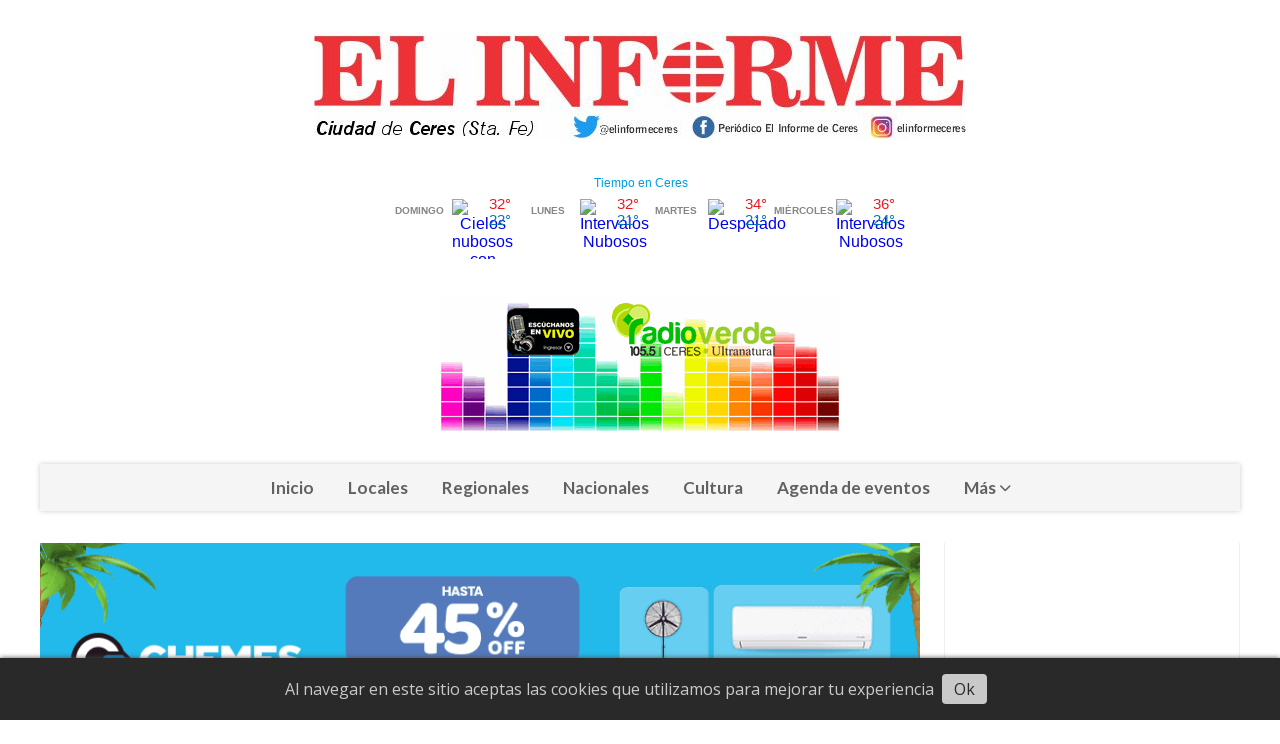

--- FILE ---
content_type: text/html; charset=utf-8
request_url: https://elinformeceres.com.ar/contenido/20422/homicidio-en-tostado-mato-a-otro-hombre-de-un-palazo-en-la-cabeza-y-fue-condenad
body_size: 14104
content:
<!DOCTYPE html><html lang="es"><head><title>Homicidio en Tostado: mató a otro hombre de un &quot;palazo&quot; en la cabeza y fue condenado</title><meta name="description" content="La sentencia fue impuesta por unanimidad por un tribunal integrado por los jueces Javier Bottero, Juan Gabriel Peralta y Gustavo Bumaguín en el marco de un juicio oral y público que finalizó este miércoles en los tribunales tostadenses."><meta http-equiv="X-UA-Compatible" content="IE=edge"><meta charset="utf-8"><meta name="viewport" content="width=device-width,minimum-scale=1,initial-scale=1"><link rel="canonical" href="https://elinformeceres.com.ar/contenido/20422/homicidio-en-tostado-mato-a-otro-hombre-de-un-palazo-en-la-cabeza-y-fue-condenad"><meta property="og:type" content="article"><meta property="og:site_name" content="El Informe de Ceres"><meta property="og:title" content="Homicidio en Tostado: mató a otro hombre de un &#34;palazo&#34; en la cabeza y fue condenado"><meta property="og:description" content="La sentencia fue impuesta por unanimidad por un tribunal integrado por los jueces Javier Bottero, Juan Gabriel Peralta y Gustavo Bumaguín en el marco de un juicio oral y público que finalizó este miércoles en los tribunales tostadenses."><meta property="og:url" content="https://elinformeceres.com.ar/contenido/20422/homicidio-en-tostado-mato-a-otro-hombre-de-un-palazo-en-la-cabeza-y-fue-condenad"><meta property="og:ttl" content="2419200"><meta property="og:image" content="https://elinformeceres.com.ar/download/multimedia.normal.8b7740bb5de19cc1.ZmE5NEh5aFI2XzEzMDB4NjU1X18xX25vcm1hbC53ZWJw.webp"><meta property="og:image:width" content="1300"><meta property="og:image:height" content="655"><meta name="twitter:image" content="https://elinformeceres.com.ar/download/multimedia.normal.8b7740bb5de19cc1.ZmE5NEh5aFI2XzEzMDB4NjU1X18xX25vcm1hbC53ZWJw.webp"><meta property="article:published_time" content="2023-12-22T12:39-03"><meta property="article:modified_time" content="2023-12-22T12:40-03"><meta property="article:section" content="Policiales"><meta property="article:tag" content="Homicidio en Tostado: mató a otro hombre de un &#34;palazo&#34; en la cabeza y fue condenado | La sentencia fue impuesta por unanimidad por un tribunal integrado por los jueces Javier Bottero, Juan Gabriel Peralta y Gustavo Bumaguín en el marco de un juicio oral y público que finalizó este miércoles en los tribunales tostadenses."><meta name="twitter:card" content="summary_large_image"><meta name="twitter:title" content="Homicidio en Tostado: mató a otro hombre de un &#34;palazo&#34; en la cabeza y fue condenado"><meta name="twitter:description" content="La sentencia fue impuesta por unanimidad por un tribunal integrado por los jueces Javier Bottero, Juan Gabriel Peralta y Gustavo Bumaguín en el marco de un juicio oral y público que finalizó este miércoles en los tribunales tostadenses."><script type="application/ld+json">{"@context":"http://schema.org","@type":"Article","url":"https://elinformeceres.com.ar/contenido/20422/homicidio-en-tostado-mato-a-otro-hombre-de-un-palazo-en-la-cabeza-y-fue-condenad","mainEntityOfPage":"https://elinformeceres.com.ar/contenido/20422/homicidio-en-tostado-mato-a-otro-hombre-de-un-palazo-en-la-cabeza-y-fue-condenad","name":"Homicidio en Tostado: mat\u00f3 a otro hombre de un &quot;palazo&quot; en la cabeza y fue condenado","headline":"Homicidio en Tostado: mat\u00f3 a otro hombre de un &quot;palazo&quot; en la cabeza y fue condenado","description":"La sentencia fue impuesta por unanimidad por un tribunal integrado por los jueces Javier Bottero, Juan Gabriel Peralta y Gustavo Bumagu\u00edn en el marco de un juicio oral y p\u00fablico que finaliz\u00f3 este mi\u00e9rcoles en los tribunales tostadenses.","articleSection":"Policiales","datePublished":"2023-12-22T12:39","dateModified":"2023-12-22T12:40","image":"https://elinformeceres.com.ar/download/multimedia.normal.8b7740bb5de19cc1.ZmE5NEh5aFI2XzEzMDB4NjU1X18xX25vcm1hbC53ZWJw.webp","keywords":"Condena,homicidio,Tostado","publisher":{"@context":"http://schema.org","@type":"Organization","name":"El Informe de Ceres","url":"https://elinformeceres.com.ar/","logo":{"@type":"ImageObject","url":"https://elinformeceres.com.ar/static/custom/logo-grande.png?t=2026-02-01+03%3A00%3A09.794573"}},"author":{"@type":"Person","name":"Redacci\u00f3n El Informe de Ceres","url":"/usuario/4/redaccion-el-informe-de-ceres"}}</script><meta name="generator" content="Medios CMS"><link rel="dns-prefetch" href="https://fonts.googleapis.com"><link rel="preconnect" href="https://fonts.googleapis.com" crossorigin><link rel="shortcut icon" href="https://elinformeceres.com.ar/static/custom/favicon.png?t=2026-02-01+03%3A00%3A09.794573"><link rel="apple-touch-icon" href="https://elinformeceres.com.ar/static/custom/favicon.png?t=2026-02-01+03%3A00%3A09.794573"><link rel="stylesheet" href="/static/plugins/fontawesome/css/fontawesome.min.css"><link rel="stylesheet" href="/static/plugins/fontawesome/css/brands.min.css"><link rel="stylesheet" href="/static/plugins/fontawesome/css/solid.min.css"><link rel="stylesheet" href="/static/css/t_aludra/wasat.css?v=25.2-beta5" id="estilo-css"><link rel="stylesheet" href="https://fonts.googleapis.com/css?family=Lato:400,700|Open+Sans:400,700&display=swap" crossorigin="anonymous" id="font-url"><style>:root { --font-family-alt: 'Lato', sans-serif; --font-family: 'Open Sans', sans-serif; } :root {--html-font-size: 16px;--header-bg-color: transparent; --header-font-color: #262626; --nav-bg-color: #ffffff; --nav-font-color: #262626; --nav-box-shadow: 0 0 3px; --header-max-width: 1200px; --header-margin: 0 auto 2rem auto; --header-padding: 0; --header-box-shadow: none; --header-border-radius: 0; --header-border-top: none; --header-border-right: none; --header-border-bottom: none; --header-border-left: none; --logo-max-width: auto; --logo-margin: 2rem auto; --fixed-header-height: none; --main-bg-color: transparent; --main-font-color: #262626; --main-max-width: 1200px; --main-margin: 0 auto; --main-padding: 0; --main-box-shadow: none; --main-border-radius: 0; --main-border-top: none; --main-border-right: none; --main-border-bottom: none; --main-border-left: none; --aside-ancho: 320px; --aside-margin: 0 0 0 1.5rem; --aside-padding: 0 1.5rem; --aside-border-left: solid 1px #eee; --aside-border-right: solid 1px #eee; --footer-bg-color: #fafafa; --footer-font-color: #262626; --footer-max-width: auto; --footer-margin: 0; --footer-padding: 0; --footer-box-shadow: none; --footer-border-radius: 0; --footer-border-top: solid 1px #eee; --footer-border-right: none; --footer-border-bottom: none; --footer-border-left: none; --wrapper-max-width: auto; --wrapper-box-shadow: none; --menu-bg-color: #f5f5f5; --menu-text-align: center; --menu-max-width: auto; --menu-margin: 0; --menu-padding: 0; --menu-box-shadow: 0 0 5px #ccc; --menu-border-radius: 0; --menu-border-top: none; --menu-border-right: none; --menu-border-bottom: none; --menu-border-left: none; --submenu-bg-color: #fcfcfc; --submenu-box-shadow: 0 0 4px #888; --submenu-padding: .5rem; --submenu-border-radius: 0; --submenu-item-margin: 0; --menuitem-bg-color: transparent; --menuitem-font-color: #616161; --menuitem-hover-bg-color: transparent; --menuitem-hover-font-color: var(--main-color); --menuitem-font-family: var(--font-family-alt); --menuitem-font-size: 17px; --menuitem-font-weight: bold; --menuitem-line-height: 30px; --menuitem-text-transform: none; --menuitem-icon-size: 18px; --menuitem-padding: .5em 1em; --menuitem-margin: 0; --menuitem-border-radius: 0; --menuitem-box-shadow: none; --menuitem-border-bottom: none; --menuitem-hover-border-bottom: none; --post-text-align: left; --post-margin: 0 0 3rem 0; --post-padding: .5rem 0 0 0; --post-box-shadow: none; --post-border-radius: 0; --post-border-top: solid 2px var(--main-color); --post-border-right: none; --post-border-bottom: none; --post-border-left: none; --post-bg-color: transparent; --post-categoria-display: initial; --post-autor-display: initial; --post-detalle-display: initial; --post-img-aspect-ratio: 52%; --post-img-border-radius: 0; --post-img-box-shadow: none; --post-img-filter: none; --post-img-hover-filter: none; --post-grid-min-width: 12rem; --post-grid-column-gap: 2rem; --fullpost-enc-align: left; --fullpost-enc-bg-color: transparent; --fullpost-enc-max-width: auto; --fullpost-enc-margin: 0; --fullpost-enc-padding: 0; --fullpost-enc-box-shadow: none; --fullpost-enc-border-radius: 0; --fullpost-enc-border-top: none; --fullpost-enc-border-right: none; --fullpost-enc-border-bottom: none; --fullpost-enc-border-left: none; --fullpost-main-bg-color: transparent; --fullpost-main-max-width: auto; --fullpost-main-margin: 0; --fullpost-main-padding: 0; --fullpost-main-box-shadow: none; --fullpost-main-border-radius: 0; --fullpost-main-border-top: none; --fullpost-main-border-right: none; --fullpost-main-border-bottom: none; --fullpost-main-border-left: none; --cuerpo-padding: 0 0 0 1.5rem; --cuerpo-border-left: solid 1px #eee; --buttons-bg-color: var(--main-color); --buttons-font-color: #ffffff; --buttons-hover-bg-color: #303030; --buttons-hover-font-color: #ffffff; --buttons-font-family: inherit; --buttons-font-size: 14px; --buttons-margin: 0 auto 0 0; --buttons-padding: .5em 1em; --buttons-box-shadow: none; --buttons-border-radius: 0; --buttons-border-top: none; --buttons-border-right: none; --buttons-border-bottom: none; --buttons-border-left: none; --inputs-bg-color: #f7f7f7; --inputs-font-color: #000000; --inputs-font-family: inherit; --inputs-font-size: 14px; --inputs-padding: .5em 1em; --inputs-box-shadow: none; --inputs-border-radius: 0; --inputs-border-top: none; --inputs-border-right: none; --inputs-border-bottom: solid 1px #ccc; --inputs-border-left: none; --titulobloques-bg-color: transparent; --titulobloques-font-color: var(--main-color); --titulobloques-font-family: var(--font-family-alt); --titulobloques-font-size: 1.4rem; --titulobloques-text-align: left; --titulobloques-max-width: auto; --titulobloques-margin: 0 0 1rem 0; --titulobloques-padding: 0; --titulobloques-box-shadow: none; --titulobloques-border-radius: 0; --titulobloques-border-top: none; --titulobloques-border-right: none; --titulobloques-border-bottom: none; --titulobloques-border-left: none; --titulopagina-bg-color: transparent; --titulopagina-font-color: #b8b8b8; --titulopagina-font-family: var(--font-family-alt); --titulopagina-font-size: 1.4rem; --titulopagina-text-align: left; --titulopagina-max-width: auto; --titulopagina-margin: 0 0 1rem 0; --titulopagina-padding: 0; --titulopagina-box-shadow: none; --titulopagina-border-radius: 0; --titulopagina-border-top: none; --titulopagina-border-right: none; --titulopagina-border-bottom: none; --titulopagina-border-left: none; --main-color: #f30016; --bg-color: #ffffff; --splash-opacity: 1;--splash-pointer-events: initial;--splash-align-items: center;--splash-justify-content: center;} </style><link rel="stylesheet" href="https://cdnjs.cloudflare.com/ajax/libs/photoswipe/4.1.2/photoswipe.min.css"><link rel="stylesheet" href="https://cdnjs.cloudflare.com/ajax/libs/photoswipe/4.1.2/default-skin/default-skin.min.css"><script defer src="https://cdnjs.cloudflare.com/ajax/libs/lazysizes/5.3.2/lazysizes.min.js" integrity="sha512-q583ppKrCRc7N5O0n2nzUiJ+suUv7Et1JGels4bXOaMFQcamPk9HjdUknZuuFjBNs7tsMuadge5k9RzdmO+1GQ==" crossorigin="anonymous" referrerpolicy="no-referrer"></script><script async src="https://www.googletagmanager.com/gtag/js"></script><script>window.dataLayer=window.dataLayer||[];function gtag(){dataLayer.push(arguments);};gtag('js',new Date());gtag('config','G-ETDKF070NV');gtag('config','G-8K38TMDPHL');</script><script async src="https://pagead2.googlesyndication.com/pagead/js/adsbygoogle.js"></script><script>(adsbygoogle=window.adsbygoogle||[]).push({google_ad_client:"ca-pub-9707822516394638",enable_page_level_ads:true});</script><script>(adsbygoogle=window.adsbygoogle||[]).push({google_ad_client:"ca-pub-9707822516394638",enable_page_level_ads:true});</script><script>(adsbygoogle=window.adsbygoogle||[]).push({google_ad_client:"ca-pub-9707822516394638",enable_page_level_ads:true});</script></head><body><div id="wrapper" class="wrapper contenido contenido noticia"><header class="header headerA1"><a class="open-nav"><i class="fa fa-bars"></i></a><div class="header__logo"><a href="/"><img class="only-desktop" src="https://elinformeceres.com.ar/static/custom/logo.jpg?t=2026-02-01+03%3A00%3A09.794573" alt="El Informe de Ceres"><img class="only-mobile" src="https://elinformeceres.com.ar/static/custom/logo-movil.png?t=2026-02-01+03%3A00%3A09.794573" alt="El Informe de Ceres"></a></div><div id="publi-529" data-nombre="EN VIVO RADIO VERDE" class="publi publi-imagen not-desktop E"><img class="img-responsive lazyload puntero" width="400" height="134" data-url="http://onlineradiobox.com/ar/verdeceres/player/?cs=ar.verdeceres&played=1" data-publicidad="529" data-nombre="EN VIVO RADIO VERDE" style="margin:0 auto" src="data:," data-src="/download/publicidades.imagxs.b2df4d576dc523de.aW1hZ3hzLmdpZg==.gif"></div><div id="publi-529" data-nombre="EN VIVO RADIO VERDE" class="publi publi-imagen not-movil E"><img class="img-responsive lazyload puntero" width="400" height="134" data-url="http://onlineradiobox.com/ar/verdeceres/player/?cs=ar.verdeceres&played=1" data-publicidad="529" data-nombre="EN VIVO RADIO VERDE" style="margin:0 auto" src="data:," data-src="/download/publicidades.imagen.ad594126c748e11f.aW1hZ2VuLmdpZg==.gif"></div><div class="bloque-html"><div class="codigo-html"><div class="medios-widget script" id="1670598026682"><div id="cont_4f5a5402c734b02fe0ed9720d8209bd8"><script async src="https://www.meteored.com.ar/wid_loader/4f5a5402c734b02fe0ed9720d8209bd8" type="text/javascript"></script></div></div></div></div><div class="header__menu "><ul><li class="header__menu__item mas"><a href="javascript:void(0)" target> Inicio </a></li><li class="header__menu__item "><a href="/categoria/4/locales" target> Locales </a></li><li class="header__menu__item "><a href="/categoria/10/regionales" target> Regionales </a></li><li class="header__menu__item "><a href="/categoria/1/nacionales" target> Nacionales </a></li><li class="header__menu__item "><a href="/categoria/11/cultura" target> Cultura </a></li><li class="header__menu__item "><a href="/eventos" target> Agenda de eventos </a></li><li class="header__menu__item mas"><a href="javascript:void(0)" target> Más <i class="fa fa-chevron-down"></i></a><ul><li><a href="/categoria/2/politica" target> Política </a></li><li><a href="/categoria/5/tu-columna" target> Tú columna </a></li><li><a href="/categoria/3/economia" target> Economía </a></li><li><a href="/categoria/26/videos" target> Videos </a></li><li><a href="/categoria/25/galerias-de-fotos-y-videos" target> Galerías de fotos y videos </a></li><li><a href="/farmacias" target> Farmacias de turno </a></li><li><a href="/categoria/7/la-mujer" target> La mujer </a></li><li><a href="/categoria/8/deportes" target> Deportes </a></li><li><a href="/categoria/17/espectaculos" target> ESPECTÁCULOS </a></li><li><a href="/buscar" target><i class="fa fa-fw fa-search"></i> Buscar </a></li></ul></li></ul></div><section class="nav" id="nav"><a class="close-nav"><i class="fa fa-times"></i></a><div class="nav__logo"><a href="/"><img class="only-desktop" src="https://elinformeceres.com.ar/static/custom/logo.jpg?t=2026-02-01+03%3A00%3A09.794573" alt="El Informe de Ceres"><img class="only-mobile" src="https://elinformeceres.com.ar/static/custom/logo-movil.png?t=2026-02-01+03%3A00%3A09.794573" alt="El Informe de Ceres"></a></div><div class="menu-simple menu0"><div class="menu-simple__item "><a href="javascript:void(0)" target> Inicio </a></div><div class="menu-simple__item "><a href="/categoria/4/locales" target> Locales </a></div><div class="menu-simple__item "><a href="/categoria/10/regionales" target> Regionales </a></div><div class="menu-simple__item "><a href="/categoria/1/nacionales" target> Nacionales </a></div><div class="menu-simple__item "><a href="/categoria/11/cultura" target> Cultura </a></div><div class="menu-simple__item "><a href="/eventos" target> Agenda de eventos </a></div><div class="menu-simple__item subitems"><a href="javascript:void(0)" target> Más </a><a href="/categoria/2/politica" target class="menu-simple__item"> Política </a><a href="/categoria/5/tu-columna" target class="menu-simple__item"> Tú columna </a><a href="/categoria/3/economia" target class="menu-simple__item"> Economía </a><a href="/categoria/26/videos" target class="menu-simple__item"> Videos </a><a href="/categoria/25/galerias-de-fotos-y-videos" target class="menu-simple__item"> Galerías de fotos y videos </a><a href="/farmacias" target class="menu-simple__item"> Farmacias de turno </a><a href="/categoria/7/la-mujer" target class="menu-simple__item"> La mujer </a><a href="/categoria/8/deportes" target class="menu-simple__item"> Deportes </a><a href="/categoria/17/espectaculos" target class="menu-simple__item"> ESPECTÁCULOS </a><a href="/buscar" target class="menu-simple__item"><i class="fa fa-fw fa-search"></i> Buscar </a></div></div><section class="bloque boletin"><div class="bloque__titulo "><a href="/newsletter">Mantente informado</a></div><form method="POST" class="formulario boletin__form"><p>Boletín de noticias</p><div class="formulario__campo"><input type="email" placeholder="Email"></div><div class="formulario__campo"><button>Suscribirme</button></div><div class="g-recaptcha" data-sitekey="6Ld7LPwrAAAAAG-0ZA5enjV7uzQwjJPVHgBn7ojV" data-action="suscripcion_newsletter"></div><p style="display:none;" class="boletin__mensaje"></p></form></section><div class="social-buttons"><a class="social-buttons__item facebook" href="https://www.facebook.com/elinformeceres/" target="_blank"><i class="fa fa-brands fa-facebook"></i></a><a class="social-buttons__item twitter" href="https://twitter.com/elinformeceres" target="_blank"><i class="fa fa-brands fa-x-twitter"></i></a><a class="social-buttons__item youtube" href="https://www.youtube.com/@periodicoelinforme4467" target="_blank"><i class="fa fa-brands fa-youtube"></i></a><a class="social-buttons__item instagram" href="https://www.instagram.com/elinformeceres/" target="_blank"><i class="fa fa-brands fa-instagram"></i></a></div><div class="menu-simple menu1"><div class="menu-simple__item "><a href="/contacto" target> Contacto </a></div><div class="menu-simple__item "><a href="/historial" target> Historial de noticias </a></div><div class="menu-simple__item "><a href="/terminos" target> Términos y condiciones </a></div><div class="menu-simple__item "><a href="/default/contenido/14119/fuentes-rss" target> Fuentes RSS </a></div><div class="menu-simple__item "><a href="/elinforme/a_default/user/login?_next=%2Fa_default%2Findex" target><i class="fa fa-fw fa-sign-in"></i> Ingresar </a></div></div><div class="datos-contacto"><div class="telefono"><i class="fa fa-phone"></i><span>3491 690 972</span></div><div class="direccion"><i class="fa fa-map-marker"></i><span>Laprida 595 - (2340) Ceres</span></div><div class="email"><i class="fa fa-envelope"></i><span><a href="/cdn-cgi/l/email-protection#b9dcd5d0d7dfd6cbd4dcdadccbdccaf9ded4d8d0d597dad6d4"><span class="__cf_email__" data-cfemail="7e1b12171018110c131b1d1b0c1b0d3e19131f1712501d1113">[email&#160;protected]</span></a></span></div></div></section></header><main class="main main3"><section class="principal"><div id="publi-1205" data-nombre="cheme s2026 1" class="publi publi-imagen not-desktop C1"><img class="img-responsive lazyload puntero" width="900" height="300" data-url="https://chemesweb.com.ar/" data-publicidad="1205" data-nombre="cheme s2026 1" style="margin:0 auto" src="data:," data-src="/download/publicidades.imagxs.9e75d468dc1c8589.aW1hZ3hzLmdpZg==.gif"></div><div id="publi-1205" data-nombre="cheme s2026 1" class="publi publi-imagen not-movil C1"><img class="img-responsive lazyload puntero" width="900" height="300" data-url="https://chemesweb.com.ar/" data-publicidad="1205" data-nombre="cheme s2026 1" style="margin:0 auto" src="data:," data-src="/download/publicidades.imagen.9bc06293944078eb.aW1hZ2VuLmdpZg==.gif"></div><div class="fullpost__encabezado orden1"><h1 class="fullpost__titulo">Homicidio en Tostado: mató a otro hombre de un &quot;palazo&quot; en la cabeza y fue condenado</h1><p class="fullpost__copete">La sentencia fue impuesta por unanimidad por un tribunal integrado por los jueces Javier Bottero, Juan Gabriel Peralta y Gustavo Bumaguín en el marco de un juicio oral y público que finalizó este miércoles en los tribunales tostadenses.</p><span class="fullpost__categoria"><a href="https://elinformeceres.com.ar/categoria/12/policiales">Policiales</a></span><span class="fullpost__fecha"><span class="fecha">22/12/2023</span></span><span class="fullpost__autor"><img src="/download/auth_user.foto.9113eee217cf3ceb.bG9nbyBpbmZvcm1lNC5wbmc%3D.png" alt="Redacción El Informe de Ceres"><a href="/usuario/4/redaccion-el-informe-de-ceres">Redacción El Informe de Ceres</a></span></div><div id="publi-44" data-nombre="sogima nueva 3" class="publi publi-imagen not-desktop C2"><img class="img-responsive lazyload puntero" width="3360" height="560" data-url="https://sogima.ar/" data-publicidad="44" data-nombre="sogima nueva 3" style="margin:0 auto" src="data:," data-src="/download/publicidades.imagxs.bb3670cecfd2437c.aW1hZ3hzLmdpZg==.gif"></div><div id="publi-44" data-nombre="sogima nueva 3" class="publi publi-imagen not-movil C2"><img class="img-responsive lazyload puntero" width="3360" height="560" data-url="https://sogima.ar/" data-publicidad="44" data-nombre="sogima nueva 3" style="margin:0 auto" src="data:," data-src="/download/publicidades.imagen.921a1126f53aee8c.aW1hZ2VuLmdpZg==.gif"></div></section><section class="extra1"><div class="fullpost__main orden1  left"><div class="bloque-html"><div class="codigo-html"><p><img alt="publicidades.imagen.bf79b346fb1ee563.696d6167656e2e676966" class="img-responsive lazyload" data-src="http://elinformeceres.com.ar/download/multimedia.normal.8dfe7c0cf24eed84.7075626c69636964616465732e696d6167656e2e6266373962333436666231655f6e6f726d616c2e676966.gif" data-srcset="/download/multimedia.normal.8dfe7c0cf24eed84.7075626c69636964616465732e696d6167656e2e6266373962333436666231655f6e6f726d616c2e676966.gif 800w, /download/multimedia.miniatura.a1667eba81c9920e.7075626c69636964616465732e696d6167656e2e6266373962333436666231655f6d696e6961747572612e676966.gif 400w" height="172" src="data:," width="800"></p></div></div><div class="fullpost__imagen "><img alt="fa94HyhR6_1300x655__1" class="img-responsive lazyload" data-sizes="auto" data-src="/download/multimedia.normal.8b7740bb5de19cc1.ZmE5NEh5aFI2XzEzMDB4NjU1X18xX25vcm1hbC53ZWJw.webp" data-srcset="/download/multimedia.normal.8b7740bb5de19cc1.ZmE5NEh5aFI2XzEzMDB4NjU1X18xX25vcm1hbC53ZWJw.webp 1300w, /download/multimedia.miniatura.964536b669db3cc6.ZmE5NEh5aFI2XzEzMDB4NjU1X18xX21pbmlhdHVyYS53ZWJw.webp 400w" height="655" src="data:," width="1300"></div><div class="bloque-html"><div class="codigo-html"><p><img alt="multimedia.normal.b40f6cc91e053086.454c20494e464f524d45205745425f6e6f726d616c2e676966" class="img-responsive lazyload" data-src="http://elinformeceres.com.ar/download/multimedia.normal.8e470fe45f601de9.6d756c74696d656469612e6e6f726d616c2e62343066366363393165303533305f6e6f726d616c2e676966.gif" data-srcset="/download/multimedia.normal.8e470fe45f601de9.6d756c74696d656469612e6e6f726d616c2e62343066366363393165303533305f6e6f726d616c2e676966.gif 1200w, /download/multimedia.miniatura.87a83c09229c4256.6d756c74696d656469612e6e6f726d616c2e62343066366363393165303533305f6d696e6961747572612e676966.gif 400w" height="400" src="data:," width="1200"></p></div></div><div class="fullpost__cuerpo"><p>Mauricio Juan Luna fue condenado a 12 a&ntilde;os de prisi&oacute;n como autor del homicidio de Abel Osmar Clavero, cometido en Tostado (departamento Nueve de Julio). La sentencia fue impuesta por unanimidad por un tribunal integrado por los jueces Javier Bottero, Juan Gabriel Peralta y Gustavo Bumagu&iacute;n en el marco de un juicio oral y p&uacute;blico que finaliz&oacute; este mi&eacute;rcoles en los tribunales tostadenses.</p><div id="publi-442" data-nombre="proteplus villa" class="publi publi-imagen not-desktop C5"><img class="img-responsive lazyload puntero" width="1945" height="1090" data-url="https://www.facebook.com/Proteplus-1017990285023130/" data-publicidad="442" data-nombre="proteplus villa" style="margin:0 auto" src="data:," data-src="/download/publicidades.imagxs.81555caa62ca99e9.aW1hZ3hzLmdpZg==.gif"></div><div id="publi-442" data-nombre="proteplus villa" class="publi publi-imagen not-movil C5"><img class="img-responsive lazyload puntero" width="1945" height="1090" data-url="https://www.facebook.com/Proteplus-1017990285023130/" data-publicidad="442" data-nombre="proteplus villa" style="margin:0 auto" src="data:," data-src="/download/publicidades.imagen.81f32fa09124c05a.aW1hZ2VuLmdpZg==.gif"></div><p>&nbsp;<br>La fiscal que investig&oacute; el il&iacute;cito es Hemilce Fissore, quien tambi&eacute;n represent&oacute; al Ministerio P&uacute;blico de la Acusaci&oacute;n en el debate.<br>Luego de conocer la decisi&oacute;n de los magistrados, la fiscal expres&oacute; que "si bien a&uacute;n no conocemos los fundamentos, valoramos que el tribunal haya dictado sentencia condenatoria, no obstante analizaremos minuciosamente la resoluci&oacute;n cuando nos sea notificada".</p><p>Con una pala<br>El homicidio que investig&oacute; Fissore fue cometido minutos despu&eacute;s del mediod&iacute;a del viernes 8 de junio de 2018 en la casa de la v&iacute;ctima ubicada en calle Estanislao L&oacute;pez sin n&uacute;mero en el barrio Campo de Mayo.<br>"Luna irrumpi&oacute; en la vivienda de Clavero, fue a uno de los dormitorios del inmueble en el que estaba la mujer con la que hab&iacute;a tenido una relaci&oacute;n de pareja", inform&oacute; la fiscal.<br>"Violent&oacute; la puerta de la habitaci&oacute;n y agredi&oacute; f&iacute;sicamente a su expareja", relat&oacute; la fiscal.<br>Fissore record&oacute; que "en la misma habitaci&oacute;n estaba Clavero, quien estaba sentado en una cama y en evidente estado de indefensi&oacute;n". La funcionaria del MPA agreg&oacute; que "con una pala que hab&iacute;a en el lugar, y desde atr&aacute;s, Luna le peg&oacute; un golpe en la cabeza".</p><p></p><p>"La fuerza y la violencia que utiliz&oacute; el condenado le provocaron a Clavero lesiones del tal gravedad que sufri&oacute; un paro cardiorespiratorio", remarc&oacute; la fiscal y concluy&oacute; que "si bien fue trasladado al hospital de Tostado, falleci&oacute; dos horas despu&eacute;s en ese centro de salud".<br>Luna fue condenado como autor del delito de homicidio simple</p></div><div class="fullpost__etiquetas"><a class="fullpost__etiqueta" href="https://elinformeceres.com.ar/tema/248/condena" rel="tag">Condena</a><a class="fullpost__etiqueta" href="https://elinformeceres.com.ar/tema/2665/homicidio" rel="tag">homicidio</a><a class="fullpost__etiqueta" href="https://elinformeceres.com.ar/tema/394/tostado" rel="tag">Tostado</a></div><div class="fullpost__share-post widget-share-post share_post type1"><a class="share_post__item facebook" href="https://www.facebook.com/sharer/sharer.php?u=https://elinformeceres.com.ar/contenido/20422/homicidio-en-tostado-mato-a-otro-hombre-de-un-palazo-en-la-cabeza-y-fue-condenad" target="_blank"><i class="fa fa-fw fa-lg fa-brands fa-facebook"></i></a><a class="share_post__item twitter" href="https://twitter.com/intent/tweet?url=https://elinformeceres.com.ar/contenido/20422/homicidio-en-tostado-mato-a-otro-hombre-de-un-palazo-en-la-cabeza-y-fue-condenad&text=Homicidio%20en%20Tostado%3A%20mat%C3%B3%20a%20otro%20hombre%20de%20un%20%22palazo%22%20en%20la%20cabeza%20y%20fue%20condenado" target="_blank"><i class="fa fa-fw fa-lg fa-brands fa-x-twitter"></i></a><a class="share_post__item whatsapp" href="https://api.whatsapp.com/send?text=Homicidio en Tostado: mató a otro hombre de un &#34;palazo&#34; en la cabeza y fue condenado+https://elinformeceres.com.ar/contenido/20422/homicidio-en-tostado-mato-a-otro-hombre-de-un-palazo-en-la-cabeza-y-fue-condenad" target="_blank"><i class="fa fa-fw fa-lg fa-brands fa-whatsapp"></i></a><a class="share_post__item mobile" onclick="mobile_share('https://elinformeceres.com.ar/contenido/20422/homicidio-en-tostado-mato-a-otro-hombre-de-un-palazo-en-la-cabeza-y-fue-condenad', 'Homicidio en Tostado: mató a otro hombre de un &#34;palazo&#34; en la cabeza y fue condenado')"><i class="fa fa-fw fa-lg fa-share-alt"></i></a><script data-cfasync="false" src="/cdn-cgi/scripts/5c5dd728/cloudflare-static/email-decode.min.js"></script><script>function mobile_share(url,title){if(navigator.share){navigator.share({title:title,url:url}).catch((error)=>console.log('Error sharing',error));}else{console.log('LOG: navigator.share not available');return false;}}</script></div><div class="comentarios fullpost__comentarios" id="contenedor-comentarios"><form action="javascript:void(0);" style="display:block; margin:2em auto; max-width:100%; text-align:center;"><button class="ver-comentarios" style="display:block; margin:2em auto; width:auto;">Ver comentarios</button></form></div><div id="publi-863" data-nombre="SOGIMA 3" class="publi publi-imagen not-desktop C7"><img class="img-responsive lazyload " width="2799" height="301" data-url data-publicidad="863" data-nombre="SOGIMA 3" style="margin:0 auto" src="data:," data-src="/download/publicidades.imagxs.97bb9dd34b6cd1ec.aW1hZ3hzLmpwZw==.jpg"></div><div id="publi-863" data-nombre="SOGIMA 3" class="publi publi-imagen not-movil C7"><img class="img-responsive lazyload " width="2799" height="301" data-url data-publicidad="863" data-nombre="SOGIMA 3" style="margin:0 auto" src="data:," data-src="/download/publicidades.imagen.9e0a1429c3270dde.aW1hZ2VuLmpwZw==.jpg"></div><div class="bloque-html"><div class="codigo-html"><p><img alt="297084126_3369110313370425_536697452065713637_n" class="img-responsive lazyload" data-src="http://elinformeceres.com.ar/download/multimedia.miniatura.8c6d5e7f31406704.3239373038343132365f333336393131303331333337303432355f35333636395f6d696e6961747572612e706e67.png" height="526" src="data:," width="526"></p></div></div></div></section><section class="extra2"><section class="bloque relacionados cant8"><div class="bloque__titulo ">Te puede interesar</div><div class="bloque__lista"><article class="post post__noticia post2"><a class="post__imagen autoratio" href="/contenido/25336/secuestraron-4-millones-y-hubo-un-detenido-por-microtrafico-en-ceres"><img alt="27939-dinero" class="img-responsive lazyload" data-sizes="auto" data-src="/download/multimedia.normal.8802a94469829081.bm9ybWFsLndlYnA%3D.webp" data-srcset="/download/multimedia.normal.8802a94469829081.bm9ybWFsLndlYnA%3D.webp 778w, /download/multimedia.miniatura.a211a83b0521db90.bWluaWF0dXJhLndlYnA%3D.webp 400w" height="513" src="data:," width="778"></a><div class="post__datos"><h2 class="post__titulo"><a href="/contenido/25336/secuestraron-4-millones-y-hubo-un-detenido-por-microtrafico-en-ceres">Secuestraron 4 millones y hubo un detenido por microtráfico en Ceres</a></h2><div class="post__autor"><span class="autor__nombre">Redacción El Informe de Ceres</span></div><a href="https://elinformeceres.com.ar/categoria/12/policiales" class="post__categoria">Policiales</a><span class="post__fecha"><span class="fecha"><span class="fecha">10/11/2025</span></span></span></div><p class="post__detalle">Un hombre fue aprehendido en Ceres tras una serie de allanamientos realizados por la PDI en el marco de una investigación por microtráfico de drogas. También se secuestró una importante cantidad de dinero, estupefacientes y un arma</p></article><article class="post post__noticia post2"><a class="post__imagen autoratio" href="/contenido/25229/presunto-doble-homicidio-en-reconquista-encontraron-dos-cuerpos-y-detuvieron-al-"><img alt="130314w790h444c.jpg" class="img-responsive lazyload" data-sizes="auto" data-src="/download/multimedia.normal.af0657ed2794e96e.bm9ybWFsLndlYnA%3D.webp" data-srcset="/download/multimedia.normal.af0657ed2794e96e.bm9ybWFsLndlYnA%3D.webp 790w, /download/multimedia.miniatura.a08aa11e0aa5ea9b.bWluaWF0dXJhLndlYnA%3D.webp 400w" height="444" src="data:," width="790"></a><div class="post__datos"><h2 class="post__titulo"><a href="/contenido/25229/presunto-doble-homicidio-en-reconquista-encontraron-dos-cuerpos-y-detuvieron-al-">Presunto doble homicidio en Reconquista: encontraron dos cuerpos y detuvieron al principal sospechoso</a></h2><div class="post__autor"><span class="autor__nombre">Redacción El Informe de Ceres</span></div><a href="https://elinformeceres.com.ar/categoria/12/policiales" class="post__categoria">Policiales</a><span class="post__fecha"><span class="fecha"><span class="fecha">21/10/2025</span></span></span></div><p class="post__detalle">Los hallazgos se produjeron este lunes en un domicilio ubicado en barrio Centro y en las afueras de la localidad de Avellaneda.</p></article><article class="post post__noticia post2"><a class="post__imagen autoratio" href="/contenido/25226/detienen-a-23-gendarmes-por-cobrar-coimas-en-santa-fe-y-otras-provincias"><img alt="gendarmeria nacional" class="img-responsive lazyload" data-sizes="auto" data-src="/download/multimedia.normal.8efdca495b381b9a.bm9ybWFsLndlYnA%3D.webp" data-srcset="/download/multimedia.normal.8efdca495b381b9a.bm9ybWFsLndlYnA%3D.webp 960w, /download/multimedia.miniatura.95cbbd615d47d4d4.bWluaWF0dXJhLndlYnA%3D.webp 400w" height="638" src="data:," width="960"></a><div class="post__datos"><h2 class="post__titulo"><a href="/contenido/25226/detienen-a-23-gendarmes-por-cobrar-coimas-en-santa-fe-y-otras-provincias">Detienen a 23 gendarmes por cobrar coimas en Santa Fe y otras provincias</a></h2><div class="post__autor"><span class="autor__nombre">Redacción El Informe de Ceres</span></div><a href="https://elinformeceres.com.ar/categoria/12/policiales" class="post__categoria">Policiales</a><span class="post__fecha"><span class="fecha"><span class="fecha">21/10/2025</span></span></span></div><p class="post__detalle">Una investigación federal destapó una red de corrupción dentro de GNA. Los efectivos exigían pagos ilegales para dejar continuar su viaje a camiones en distintas vías del país. Se hicieron más de 20 allanamientos.</p></article><article class="post post__noticia post2"><a class="post__imagen autoratio" href="/contenido/25223/batalla-campal-tras-una-carrera-de-caballos-un-muerto-y-varios-heridos"><img alt="detencion carrera de caballos" class="img-responsive lazyload" data-src="/download/multimedia.miniatura.aa53895e9091b868.bWluaWF0dXJhLndlYnA%3D.webp" height="168" src="data:," width="300"></a><div class="post__datos"><h2 class="post__titulo"><a href="/contenido/25223/batalla-campal-tras-una-carrera-de-caballos-un-muerto-y-varios-heridos">Batalla campal tras una carrera de caballos: un muerto y varios heridos</a></h2><div class="post__autor"><span class="autor__nombre">Redacción El Informe de Ceres</span></div><a href="https://elinformeceres.com.ar/categoria/12/policiales" class="post__categoria">Policiales</a><span class="post__fecha"><span class="fecha"><span class="fecha">20/10/2025</span></span></span></div><p class="post__detalle">El hecho ocurrió en Santiago del Estero y, según se supo, la pelea surgió por apuestas millonarias impagas.</p></article><article class="post post__noticia post2"><a class="post__imagen autoratio" href="/contenido/25173/detuvieron-a-un-comandante-de-gendarmeria-nacional-con-5kg-de-cocaina"><img alt="multimedia.miniatura.a7fe587da13baa5d.bWluaWF0dXJhLndlYnA=" class="img-responsive lazyload" data-src="/download/multimedia.miniatura.99dd7b0eefa54873.bWluaWF0dXJhLndlYnA%3D.webp" height="334" src="data:," width="337"></a><div class="post__datos"><h2 class="post__titulo"><a href="/contenido/25173/detuvieron-a-un-comandante-de-gendarmeria-nacional-con-5kg-de-cocaina">Detuvieron a un comandante de Gendarmería Nacional con 5kg de cocaína</a></h2><div class="post__autor"><span class="autor__nombre">Redacción El Informe de Ceres</span></div><a href="https://elinformeceres.com.ar/categoria/12/policiales" class="post__categoria">Policiales</a><span class="post__fecha"><span class="fecha"><span class="fecha">13/10/2025</span></span></span></div><p class="post__detalle">Detuvieron a un comandante de Gendarmería Nacional en Santiago del Estero: llevaba más de 5 kilos de cocaína ocultos en una mochila. El hombre se movilizaba en una camioneta con tres personas más e intentó obligar a la policía a liberarlo, mostrándoles su credencial.</p></article><article class="post post__noticia post2"><a class="post__imagen autoratio" href="/contenido/25130/las-victimas-de-explotacion-laboral-prefieren-quedarse-trabajando-en-el-campo-de"><img alt="WhatsApp-Image-2025-10-01-at-22.33.05" class="img-responsive lazyload" data-sizes="auto" data-src="/download/multimedia.normal.bba4e423a6aa95a2.bm9ybWFsLndlYnA%3D.webp" data-srcset="/download/multimedia.normal.bba4e423a6aa95a2.bm9ybWFsLndlYnA%3D.webp 1000w, /download/multimedia.miniatura.bf50e2ed402cb869.bWluaWF0dXJhLndlYnA%3D.webp 400w" height="563" src="data:," width="1000"></a><div class="post__datos"><h2 class="post__titulo"><a href="/contenido/25130/las-victimas-de-explotacion-laboral-prefieren-quedarse-trabajando-en-el-campo-de">Las víctimas de explotación laboral “prefieren quedarse” trabajando en el campo de Arroyo Leyes</a></h2><div class="post__autor"><span class="autor__nombre">Redacción El Informe de Ceres</span></div><a href="https://elinformeceres.com.ar/categoria/12/policiales" class="post__categoria">Policiales</a><span class="post__fecha"><span class="fecha"><span class="fecha">03/10/2025</span></span></span></div><p class="post__detalle">Luego de ser rescatadas, la mayoría de los trabajadores manifestó que es mejor estar allí que volver a sus respectivos hogares.</p></article><article class="post post__noticia post2"><a class="post__imagen autoratio" href="/contenido/25123/arroyo-leyes-rescataron-a-42-personas-en-situacion-de-explotacion-laboral-y-secu"><img alt="arrollo leyes" class="img-responsive lazyload" data-sizes="auto" data-src="/download/multimedia.normal.82a36174c8fdfd17.bm9ybWFsLndlYnA%3D.webp" data-srcset="/download/multimedia.normal.82a36174c8fdfd17.bm9ybWFsLndlYnA%3D.webp 1000w, /download/multimedia.miniatura.bf16a80bad546327.bWluaWF0dXJhLndlYnA%3D.webp 400w" height="563" src="data:," width="1000"></a><div class="post__datos"><h2 class="post__titulo"><a href="/contenido/25123/arroyo-leyes-rescataron-a-42-personas-en-situacion-de-explotacion-laboral-y-secu">Arroyo Leyes: rescataron a 42 personas en situación de explotación laboral y secuestraron armas, balas y droga</a></h2><div class="post__autor"><span class="autor__nombre">Redacción El Informe de Ceres</span></div><a href="https://elinformeceres.com.ar/categoria/12/policiales" class="post__categoria">Policiales</a><span class="post__fecha"><span class="fecha"><span class="fecha">02/10/2025</span></span></span></div><p class="post__detalle">Fue en el marco de allanamientos, donde detuvieron a un hombre implicado en el delito y secuestraron armas de fuego, municiones y demás elementos de valor para la causa.</p></article><article class="post post__noticia post2"><a class="post__imagen autoratio" href="/contenido/25115/violento-ataque-en-san-cristobal-dos-trabajadores-rurales-fueron-maniatados-y-es"><img alt="delito-rural-sc" class="img-responsive lazyload" data-sizes="auto" data-src="/download/multimedia.normal.bfad881334731907.bm9ybWFsLndlYnA%3D.webp" data-srcset="/download/multimedia.normal.bfad881334731907.bm9ybWFsLndlYnA%3D.webp 1280w, /download/multimedia.miniatura.bedfdb59668954f4.bWluaWF0dXJhLndlYnA%3D.webp 400w" height="720" src="data:," width="1280"></a><div class="post__datos"><h2 class="post__titulo"><a href="/contenido/25115/violento-ataque-en-san-cristobal-dos-trabajadores-rurales-fueron-maniatados-y-es">Violento ataque en San Cristóbal: dos trabajadores rurales fueron maniatados y están en estado crítico</a></h2><div class="post__autor"><span class="autor__nombre">Redacción El Informe de Ceres</span></div><a href="https://elinformeceres.com.ar/categoria/12/policiales" class="post__categoria">Policiales</a><span class="post__fecha"><span class="fecha"><span class="fecha">01/10/2025</span></span></span></div><p class="post__detalle">Las víctimas, dos jóvenes peones, fueron golpeadas en un campo ubicado sobre la ruta 13. Se sospecha de un posible ajuste vinculado al narcotráfico.</p></article></div></section><div id="publi-518" data-nombre="marcelo gonzalez 1" class="publi publi-imagen not-desktop C8"><img class="img-responsive lazyload " width="300" height="300" data-url data-publicidad="518" data-nombre="marcelo gonzalez 1" style="margin:0 auto" src="data:," data-src="/download/publicidades.imagxs.a1ed251531d1abee.aW1hZ3hzLnBuZw==.png"></div><div id="publi-518" data-nombre="marcelo gonzalez 1" class="publi publi-imagen not-movil C8"><img class="img-responsive lazyload " width="300" height="300" data-url data-publicidad="518" data-nombre="marcelo gonzalez 1" style="margin:0 auto" src="data:," data-src="/download/publicidades.imagen.845eaf46251e86e3.aW1hZ2VuLnBuZw==.png"></div></section><section class="aside"><div id="publi-1220" data-nombre="sogima nuevo 1" class="publi publi-imagen not-desktop C9"><img class="img-responsive lazyload puntero" width="540" height="1080" data-url="https://sogima.ar/" data-publicidad="1220" data-nombre="sogima nuevo 1" style="margin:0 auto" src="data:," data-src="/download/publicidades.imagxs.bdb859e925242927.aW1hZ3hzLkdJRg==.GIF"></div><div id="publi-1220" data-nombre="sogima nuevo 1" class="publi publi-imagen not-movil C9"><img class="img-responsive lazyload puntero" width="540" height="1080" data-url="https://sogima.ar/" data-publicidad="1220" data-nombre="sogima nuevo 1" style="margin:0 auto" src="data:," data-src="/download/publicidades.imagen.bc4c2f9bc1d8d5e3.aW1hZ2VuLkdJRg==.GIF"></div><div class="bloque-html"><div class="codigo-html"><p><img alt="PUBLICIDAD REDES EL INFORME" class="img-responsive lazyload" data-src="http://elinformeceres.com.ar/download/multimedia.normal.8ee90944533c4916.UFVCTElDSURBRCBSRURFUyBFTCBJTkZPUk1FX25vcm1hbC5qcGc%3D.jpg" data-srcset="/download/multimedia.normal.8ee90944533c4916.UFVCTElDSURBRCBSRURFUyBFTCBJTkZPUk1FX25vcm1hbC5qcGc%3D.jpg 960w, /download/multimedia.miniatura.938409f34b403ca5.UFVCTElDSURBRCBSRURFUyBFTCBJTkZPUk1FX21pbmlhdHVyYS5qcGc%3D.jpg 300w" height="960" src="data:," width="960"></p></div></div><section class="bloque lo-mas-visto"><div class="bloque__titulo ">Lo más visto</div><div class="bloque__lista"><article class="post post__noticia post2"><a class="post__imagen autoratio" href="/contenido/25689/pullaro-santa-fe-y-cordoba-son-las-provincias-que-traccionan-y-empujan-a-la-arge"><img alt="pullaro loryolla" class="img-responsive lazyload" data-sizes="auto" data-src="/download/multimedia.normal.830a31d95aa62013.bm9ybWFsLndlYnA%3D.webp" data-srcset="/download/multimedia.normal.830a31d95aa62013.bm9ybWFsLndlYnA%3D.webp 1140w, /download/multimedia.miniatura.820038340a62f46e.bWluaWF0dXJhLndlYnA%3D.webp 400w" height="640" src="data:," width="1140"></a><div class="post__datos"><h2 class="post__titulo"><a href="/contenido/25689/pullaro-santa-fe-y-cordoba-son-las-provincias-que-traccionan-y-empujan-a-la-arge">Pullaro: “Santa Fe y Córdoba son las provincias que traccionan y empujan a la Argentina”</a></h2><div class="post__autor"><span class="autor__nombre">Redacción El Informe de Ceres</span></div><a href="https://elinformeceres.com.ar/categoria/1/nacionales" class="post__categoria">Nacionales</a><span class="post__fecha"><span class="fecha"><span class="fecha">26/01/2026</span></span></span></div><p class="post__detalle">En la previa de la primera noche del Festival de Cosquín, el gobernador santafesino acompañó a la delegación provincial que rinde homenaje a los 240 años del nacimiento del brigadier Estanislao López. Junto a Martín Llaryora, destacó el rol productivo, cultural y laboral del interior y confirmó el diálogo institucional con el Gobierno nacional.</p></article><article class="post post__noticia post2"><a class="post__imagen autoratio" href="/contenido/25692/se-abrio-la-inscripcion-al-boleto-educativo-como-gestionarlo"><img alt="boleto educativo 1" class="img-responsive lazyload" data-sizes="auto" data-src="/download/multimedia.normal.9c95d8b76df6c199.bm9ybWFsLndlYnA%3D.webp" data-srcset="/download/multimedia.normal.9c95d8b76df6c199.bm9ybWFsLndlYnA%3D.webp 900w, /download/multimedia.miniatura.a543319153319b30.bWluaWF0dXJhLndlYnA%3D.webp 225w" height="1200" src="data:," width="900"></a><div class="post__datos"><h2 class="post__titulo"><a href="/contenido/25692/se-abrio-la-inscripcion-al-boleto-educativo-como-gestionarlo">Se abrió la inscripción al Boleto Educativo: cómo gestionarlo</a></h2><div class="post__autor"><span class="autor__nombre">Redacción El Informe de Ceres</span></div><a href="https://elinformeceres.com.ar/categoria/14/provinciales" class="post__categoria">Provinciales</a><span class="post__fecha"><span class="fecha"><span class="fecha">27/01/2026</span></span></span></div><p class="post__detalle">El programa que garantiza el acceso al transporte para estudiantes, docentes y asistentes escolares tendrá continuidad este año. La inscripción está abierta hasta mayo y se suma un nuevo canal para hacerla.</p></article><article class="post post__noticia post2"><a class="post__imagen autoratio" href="/contenido/25693/pullaro-pidio-penas-mas-duras-tras-el-crimen-de-jeremias-monzon-y-cuestiono-el-g"><img alt="pullaro mic conf" class="img-responsive lazyload" data-sizes="auto" data-src="/download/multimedia.normal.a850a080806884ee.bm9ybWFsLndlYnA%3D.webp" data-srcset="/download/multimedia.normal.a850a080806884ee.bm9ybWFsLndlYnA%3D.webp 960w, /download/multimedia.miniatura.8941962c5205c039.bWluaWF0dXJhLndlYnA%3D.webp 400w" height="638" src="data:," width="960"></a><div class="post__datos"><h2 class="post__titulo"><a href="/contenido/25693/pullaro-pidio-penas-mas-duras-tras-el-crimen-de-jeremias-monzon-y-cuestiono-el-g">Pullaro pidió penas más duras tras el crimen de Jeremías Monzón y cuestionó el “garantismo”</a></h2><div class="post__autor"><span class="autor__nombre">Redacción El Informe de Ceres</span></div><a href="https://elinformeceres.com.ar/categoria/14/provinciales" class="post__categoria">Provinciales</a><span class="post__fecha"><span class="fecha"><span class="fecha">27/01/2026</span></span></span></div><p class="post__detalle">Al referirse al asesinato ocurrido en la ciudad de Santa Fe, el gobernador sostuvo que los delitos graves deben recibir sanciones acordes y respaldó el tratamiento de una reforma a la Ley Penal Juvenil en sesiones extraordinarias, con fuertes críticas al kirchnerismo.</p></article><article class="post post__noticia post2"><a class="post__imagen autoratio" href="/contenido/25694/comenzan-las-competencias-de-verano"><img alt="622233690_18502012384079661_3458362929045825741_n" class="img-responsive lazyload" data-sizes="auto" data-src="/download/multimedia.normal.92205c1fa151938c.bm9ybWFsLndlYnA%3D.webp" data-srcset="/download/multimedia.normal.92205c1fa151938c.bm9ybWFsLndlYnA%3D.webp 1080w, /download/multimedia.miniatura.a9d9269e4242d2bc.bWluaWF0dXJhLndlYnA%3D.webp 240w" height="1350" src="data:," width="1080"></a><div class="post__datos"><h2 class="post__titulo"><a href="/contenido/25694/comenzan-las-competencias-de-verano">Comenzan las competencias de verano</a></h2><div class="post__autor"><span class="autor__nombre">Redacción El Informe de Ceres</span></div><a href="https://elinformeceres.com.ar/categoria/4/locales" class="post__categoria">Locales</a><span class="post__fecha"><span class="fecha"><span class="fecha">28/01/2026</span></span></span></div><p class="post__detalle">Los próximos martes 3 y 10 de febrero comienza el nado por equipos en Ceres y ya están todos invitados</p></article><article class="post post__noticia post2"><a class="post__imagen autoratio" href="/contenido/25695/estatales-anunciaron-un-paro-general-contra-la-reforma-laboral"><img alt="paro ate" class="img-responsive lazyload" data-sizes="auto" data-src="/download/multimedia.normal.8b7f617824acb639.bm9ybWFsLndlYnA%3D.webp" data-srcset="/download/multimedia.normal.8b7f617824acb639.bm9ybWFsLndlYnA%3D.webp 655w, /download/multimedia.miniatura.8158804edb54f5c0.bWluaWF0dXJhLndlYnA%3D.webp 400w" height="359" src="data:," width="655"></a><div class="post__datos"><h2 class="post__titulo"><a href="/contenido/25695/estatales-anunciaron-un-paro-general-contra-la-reforma-laboral">Estatales anunciaron un paro general contra la reforma laboral</a></h2><div class="post__autor"><span class="autor__nombre">Redacción El Informe de Ceres</span></div><a href="https://elinformeceres.com.ar/categoria/1/nacionales" class="post__categoria">Nacionales</a><span class="post__fecha"><span class="fecha"><span class="fecha">28/01/2026</span></span></span></div><p class="post__detalle">El Frente de Sindicatos Estatales y Gremios de Empresas Públicas que impulsa ATE resolvió iniciar una medida de fuerza cuando inicie el debate del proyecto en el Senado.</p></article><article class="post post__noticia post2"><a class="post__imagen autoratio" href="/contenido/25696/tras-el-fracaso-en-la-paritaria-municipal-festram-anuncio-un-paro-de-72-horas"><img alt="festram-111" class="img-responsive lazyload" data-alto-grande="1156" data-ancho-grande="1536" data-sizes="auto" data-src="/download/multimedia.normal.81ab04296230c72c.bm9ybWFsLndlYnA%3D.webp" data-srcset="/download/multimedia.normal.81ab04296230c72c.bm9ybWFsLndlYnA%3D.webp 997w, /download/multimedia.grande.972ebf4be75eafb4.Z3JhbmRlLndlYnA%3D.webp 1536w, /download/multimedia.miniatura.b8d0b2fc538d7f7e.bWluaWF0dXJhLndlYnA%3D.webp 399w" height="750" src="data:," width="997"></a><div class="post__datos"><h2 class="post__titulo"><a href="/contenido/25696/tras-el-fracaso-en-la-paritaria-municipal-festram-anuncio-un-paro-de-72-horas">Tras el fracaso en la Paritaria Municipal, FESTRAM anunció un paro de 72 horas</a></h2><div class="post__autor"><span class="autor__nombre">Redacción El Informe de Ceres</span></div><a href="https://elinformeceres.com.ar/categoria/4/locales" class="post__categoria">Locales</a><span class="post__fecha"><span class="fecha"><span class="fecha">28/01/2026</span></span></span></div><p class="post__detalle">Tras una nueva audiencia sin avances entre intendentes y FESTRAM, los sindicatos municipales resolvieron un paro total de actividades con movilizaciones y cortes de ruta.</p></article><article class="post post__noticia post2"><a class="post__imagen autoratio" href="/contenido/25697/el-boleto-educativo-2026-supero-las-88000-inscripciones-en-sus-primeras-24-horas"><img alt="28483-boletoeducativo5" class="img-responsive lazyload" data-sizes="auto" data-src="/download/multimedia.normal.ac8dbcf9502d9935.bm9ybWFsLndlYnA%3D.webp" data-srcset="/download/multimedia.normal.ac8dbcf9502d9935.bm9ybWFsLndlYnA%3D.webp 700w, /download/multimedia.miniatura.948493e75d898d0e.bWluaWF0dXJhLndlYnA%3D.webp 400w" height="502" src="data:," width="700"></a><div class="post__datos"><h2 class="post__titulo"><a href="/contenido/25697/el-boleto-educativo-2026-supero-las-88000-inscripciones-en-sus-primeras-24-horas">El Boleto Educativo 2026 superó las 88.000 inscripciones en sus primeras 24 horas</a></h2><div class="post__autor"><span class="autor__nombre">Redacción El Informe de Ceres</span></div><a href="https://elinformeceres.com.ar/categoria/14/provinciales" class="post__categoria">Provinciales</a><span class="post__fecha"><span class="fecha"><span class="fecha">28/01/2026</span></span></span></div><p class="post__detalle">A solo 24 horas del lanzamiento del Boleto Educativo 2026, el programa ya alcanzó las 88.024 inscripciones, lo que confirma su alcance y su consolidación como una herramienta estructural del sistema educativo santafesino.</p></article><article class="post post__noticia post2"><a class="post__imagen autoratio" href="/contenido/25698/las-exportaciones-lacteas-de-la-argentina-alcanzaron-un-nivel-record"><img alt="28485-exportacion-lacteos" class="img-responsive lazyload" data-sizes="auto" data-src="/download/multimedia.normal.b2e3effaabda8c20.bm9ybWFsLndlYnA%3D.webp" data-srcset="/download/multimedia.normal.b2e3effaabda8c20.bm9ybWFsLndlYnA%3D.webp 735w, /download/multimedia.miniatura.bf7c765c5f1c9fdc.bWluaWF0dXJhLndlYnA%3D.webp 400w" height="519" src="data:," width="735"></a><div class="post__datos"><h2 class="post__titulo"><a href="/contenido/25698/las-exportaciones-lacteas-de-la-argentina-alcanzaron-un-nivel-record">Las exportaciones lácteas de la Argentina alcanzaron un nivel récord</a></h2><div class="post__autor"><span class="autor__nombre">Redacción El Informe de Ceres</span></div><a href="https://elinformeceres.com.ar/categoria/1/nacionales" class="post__categoria">Nacionales</a><span class="post__fecha"><span class="fecha"><span class="fecha">28/01/2026</span></span></span></div><p class="post__detalle">Las exportaciones de productos lácteos de Argentina alcanzaron un hito histórico en 2025, con ingresos que superaron los USD 1.690 millones, el nivel más alto en más de una década. Este desempeño refleja una combinación de mayor volumen enviado y mejores precios internacionales, en un contexto donde la demanda global por lácteos sigue firme, especialmente en mercados como Brasil, China y Medio Oriente</p></article><article class="post post__noticia post2"><a class="post__imagen autoratio" href="/contenido/25705/cuando-cobran-los-sueldos-los-trabajadores-estatales-y-docentes"><img alt="cajero dinero" class="img-responsive lazyload" data-alto-grande="1080" data-ancho-grande="1920" data-sizes="auto" data-src="/download/multimedia.normal.9551e60b5f3c2a53.bm9ybWFsLndlYnA%3D.webp" data-srcset="/download/multimedia.normal.9551e60b5f3c2a53.bm9ybWFsLndlYnA%3D.webp 1000w, /download/multimedia.grande.81968ed31194c959.Z3JhbmRlLndlYnA%3D.webp 1920w, /download/multimedia.miniatura.9a32b94084557efc.bWluaWF0dXJhLndlYnA%3D.webp 400w" height="563" src="data:," width="1000"></a><div class="post__datos"><h2 class="post__titulo"><a href="/contenido/25705/cuando-cobran-los-sueldos-los-trabajadores-estatales-y-docentes">Cuándo cobran los sueldos los trabajadores estatales y docentes</a></h2><div class="post__autor"><span class="autor__nombre">Redacción El Informe de Ceres</span></div><a href="https://elinformeceres.com.ar/categoria/14/provinciales" class="post__categoria">Provinciales</a><span class="post__fecha"><span class="fecha"><span class="fecha">30/01/2026</span></span></span></div><p class="post__detalle">Comenzará el lunes 2 de febrero y se completará el viernes 6. Los pasivos que cobren hasta $1.150.000, junto con personal policial y penitenciario, tendrán acreditado el cobro en sus cuentas el sábado 31 de enero.</p></article></div></section><div id="publi-701" data-nombre="GOB DE CERES OBRAS" class="publi publi-imagen not-desktop C11"><img class="img-responsive lazyload puntero" width="500" height="417" data-url="https://ceres.gob.ar/secretaria-de-obras-publicas/" data-publicidad="701" data-nombre="GOB DE CERES OBRAS" style="margin:0 auto" src="data:," data-src="/download/publicidades.imagxs.b1387c281bd9c3c3.aW1hZ3hzLmdpZg==.gif"></div><div id="publi-701" data-nombre="GOB DE CERES OBRAS" class="publi publi-imagen not-movil C11"><img class="img-responsive lazyload puntero" width="500" height="417" data-url="https://ceres.gob.ar/secretaria-de-obras-publicas/" data-publicidad="701" data-nombre="GOB DE CERES OBRAS" style="margin:0 auto" src="data:," data-src="/download/publicidades.imagen.b4788b58bdabe557.aW1hZ2VuLmdpZg==.gif"></div><div class="bloque-html"><div class="codigo-html"><p><img alt="385069350_332536549444322_8858262003115198691_n" class="img-responsive lazyload" data-src="http://elinformeceres.com.ar/download/multimedia.normal.b64b7d884ba9740f.Mzg1MDY5MzUwXzMzMjUzNjU0OTQ0NDMyMl84ODU4MjZfbm9ybWFsLmpwZw%3D%3D.jpg" data-srcset="/download/multimedia.normal.b64b7d884ba9740f.Mzg1MDY5MzUwXzMzMjUzNjU0OTQ0NDMyMl84ODU4MjZfbm9ybWFsLmpwZw%3D%3D.jpg 1080w, /download/multimedia.miniatura.88a26980932afea7.Mzg1MDY5MzUwXzMzMjUzNjU0OTQ0NDMyMl84ODU4MjZfbWluaWF0dXJhLmpwZw%3D%3D.jpg 300w" height="1080" src="data:," width="1080"></p></div></div><div id="publi-1092" data-nombre="felipé" class="publi publi-imagen not-desktop C12"><img class="img-responsive lazyload " width="420" height="580" data-url data-publicidad="1092" data-nombre="felipé" style="margin:0 auto" src="data:," data-src="/download/publicidades.imagxs.93588b7b4aeb870e.aW1hZ3hzLmdpZg==.gif"></div><div id="publi-1092" data-nombre="felipé" class="publi publi-imagen not-movil C12"><img class="img-responsive lazyload " width="420" height="580" data-url data-publicidad="1092" data-nombre="felipé" style="margin:0 auto" src="data:," data-src="/download/publicidades.imagen.b0d957a3a97b6063.aW1hZ2VuLmdpZg==.gif"></div><section class="bloque boletin"><div class="bloque__titulo "><a href="/newsletter">Mantente informado</a></div><form method="POST" class="formulario boletin__form"><p>Boletín de noticias</p><div class="formulario__campo"><input type="email" placeholder="Email"></div><div class="formulario__campo"><button>Suscribirme</button></div><div class="g-recaptcha" data-sitekey="6Ld7LPwrAAAAAG-0ZA5enjV7uzQwjJPVHgBn7ojV" data-action="suscripcion_newsletter"></div><p style="display:none;" class="boletin__mensaje"></p></form></section><div id="publi-1102" data-nombre="mutual sg2" class="publi publi-imagen not-desktop C13"><img class="img-responsive lazyload " width="900" height="1600" data-url data-publicidad="1102" data-nombre="mutual sg2" style="margin:0 auto" src="data:," data-src="/download/publicidades.imagxs.8f46c8ef9f98a246.aW1hZ3hzLndlYnA=.webp"></div><div id="publi-1102" data-nombre="mutual sg2" class="publi publi-imagen not-movil C13"><img class="img-responsive lazyload " width="900" height="1600" data-url data-publicidad="1102" data-nombre="mutual sg2" style="margin:0 auto" src="data:," data-src="/download/publicidades.imagen.964e5a9248007629.aW1hZ2VuLndlYnA=.webp"></div></section></main><footer class="footer "><div class="menu-simple "><div class="menu-simple__item "><a href="/contacto" target> Contacto </a></div><div class="menu-simple__item "><a href="/historial" target> Historial de noticias </a></div><div class="menu-simple__item "><a href="/terminos" target> Términos y condiciones </a></div><div class="menu-simple__item "><a href="/default/contenido/14119/fuentes-rss" target> Fuentes RSS </a></div><div class="menu-simple__item "><a href="/elinforme/a_default/user/login?_next=%2Fa_default%2Findex" target><i class="fa fa-fw fa-sign-in"></i> Ingresar </a></div></div><div class="bloque-html"><div class="codigo-html"><p style="text-align: center;">&nbsp;<img alt="LOGO nuevo" class="img-responsive lazyload" data-alto-grande="510" data-ancho-grande="2151" data-src="http://elinformeceres.com.ar/download/multimedia.normal.9c5e9232a3234193.4c4f474f206e7565766f5f6e6f726d616c2e706e67.png" data-srcset="/download/multimedia.normal.9c5e9232a3234193.4c4f474f206e7565766f5f6e6f726d616c2e706e67.png 1000w, /download/multimedia.miniatura.b8c1dc881babfece.4c4f474f206e7565766f5f6d696e6961747572612e706e67.png 400w, /download/multimedia.grande.bf8d2f74b74d47b1.4c4f474f206e7565766f5f6772616e64652e706e67.png 2151w" height="66" sizes="auto" src="data:," width="279"></p><p style="text-align: center;"><br>&nbsp;<strong>Director: An&iacute;bal Gast&oacute;n Far&iacute;as</strong></p><p style="text-align: center;">Publicidad y Redacci&oacute;n: Laprida 595</p><p style="text-align: center;">(2340)&nbsp; Ceres&nbsp; (Pcia. de Santa Fe )</p><p style="text-align: center;">REP&Uacute;BLICA ARGENTINA</p><p style="text-align: center;"><span style="font-size: 12px;"><strong>Todos los derechos reservados</strong></span></p></div></div><div class="social-buttons"><a class="social-buttons__item facebook" href="https://www.facebook.com/elinformeceres/" target="_blank"><i class="fa fa-brands fa-facebook"></i></a><a class="social-buttons__item twitter" href="https://twitter.com/elinformeceres" target="_blank"><i class="fa fa-brands fa-x-twitter"></i></a><a class="social-buttons__item youtube" href="https://www.youtube.com/@periodicoelinforme4467" target="_blank"><i class="fa fa-brands fa-youtube"></i></a><a class="social-buttons__item instagram" href="https://www.instagram.com/elinformeceres/" target="_blank"><i class="fa fa-brands fa-instagram"></i></a></div><section class="bloque boletin"><div class="bloque__titulo "><a href="/newsletter">Mantente informado</a></div><form method="POST" class="formulario boletin__form"><p>Boletín de noticias</p><div class="formulario__campo"><input type="email" placeholder="Email"></div><div class="formulario__campo"><button>Suscribirme</button></div><div class="g-recaptcha" data-sitekey="6Ld7LPwrAAAAAG-0ZA5enjV7uzQwjJPVHgBn7ojV" data-action="suscripcion_newsletter"></div><p style="display:none;" class="boletin__mensaje"></p></form></section><div class="datos-contacto"><div class="telefono"><i class="fa fa-phone"></i><span>3491 690 972</span></div><div class="direccion"><i class="fa fa-map-marker"></i><span>Laprida 595 - (2340) Ceres</span></div><div class="email"><i class="fa fa-envelope"></i><span><a href="/cdn-cgi/l/email-protection#e580898c8b838a9788808680978096a58288848c89cb868a88"><span class="__cf_email__" data-cfemail="ceaba2a7a0a8a1bca3abadabbcabbd8ea9a3afa7a2e0ada1a3">[email&#160;protected]</span></a></span></div></div><div class="poweredby"><a href="https://medios.io/?utm_source=elinformeceres.com.ar&utm_medium=website&utm_campaign=logo-footer&ref=fv52" target="_blank" rel="nofollow"><img loading="lazy" src="/static/img/creado-con-medios.png?v=25.2-beta5" alt="Sitio web creado con Medios CMS" style="height:24px"></a></div></footer></div><div class="pswp" tabindex="-1" role="dialog" aria-hidden="true"><div class="pswp__bg"></div><div class="pswp__scroll-wrap"><div class="pswp__container"><div class="pswp__item"></div><div class="pswp__item"></div><div class="pswp__item"></div></div><div class="pswp__ui pswp__ui--hidden"><div class="pswp__top-bar"><div class="pswp__counter"></div><button class="pswp__button pswp__button--close" title="Cerrar (Esc)"></button><button class="pswp__button pswp__button--share" title="Compartir"></button><button class="pswp__button pswp__button--fs" title="Pantalla completa"></button><button class="pswp__button pswp__button--zoom" title="Zoom"></button><div class="pswp__preloader"><div class="pswp__preloader__icn"><div class="pswp__preloader__cut"><div class="pswp__preloader__donut"></div></div></div></div></div><div class="pswp__share-modal pswp__share-modal--hidden pswp__single-tap"><div class="pswp__share-tooltip"></div></div><button class="pswp__button pswp__button--arrow--left" title="Anterior"></button><button class="pswp__button pswp__button--arrow--right" title="Siguiente"></button><div class="pswp__caption"><div class="pswp__caption__center"></div></div></div></div></div><script data-cfasync="false" src="/cdn-cgi/scripts/5c5dd728/cloudflare-static/email-decode.min.js"></script><script src="https://www.google.com/recaptcha/enterprise.js" async defer></script><script>let config={template:"aludra",gaMedios:"G-ETDKF070NV",lang:"es",googleAnalyticsId:"G-8K38TMDPHL",recaptchaPublicKey:"6Ld7LPwrAAAAAG-0ZA5enjV7uzQwjJPVHgBn7ojV",planFree:false,preroll:null,copyProtection:null,comentarios:null,newsletter:null,photoswipe:null,splash:null,twitear:null,scrollInfinito:null,cookieConsent:null,encuestas:null,blockadblock:null,escucharArticulos:null,};config.comentarios={sistema:"facebook",disqusShortname:""};config.newsletter={};config.photoswipe={items:[]};config.photoswipe.items.push({src:"/download/multimedia.normal.8b7740bb5de19cc1.ZmE5NEh5aFI2XzEzMDB4NjU1X18xX25vcm1hbC53ZWJw.webp",w:"1300",h:"655",title:""});config.splash={frecuencia:86400,showDelay:2,closeDelay:15};config.twitear={extra:'\nhttps://elinformeceres.com.ar/',via:'elinformeceres',};config.cookieConsent={mensaje:"Al navegar en este sitio aceptas las cookies que utilizamos para mejorar tu experiencia"};config.encuestas={};config.blockadblock={titulo:"¡Atención!",mensaje:"Detectamos un bloqueador de anuncios activo en el navegador, desactívalo para continuar."};config.listaContenido={etiqueta:394,autor_id:4,};window.MediosConfig=config;</script><script defer src="/static/js/app.min.js?v=25.2-beta5"></script><div id="fb-root"></div><script async defer crossorigin="anonymous" src="https://connect.facebook.net/es_LA/sdk.js#xfbml=1&version=v13.0&autoLogAppEvents=1&appId="></script><script src="//s7.addthis.com/js/300/addthis_widget.js#pubid=ra-5f44a2982baacc8f" type="text/javascript"></script><script defer src="https://static.cloudflareinsights.com/beacon.min.js/vcd15cbe7772f49c399c6a5babf22c1241717689176015" integrity="sha512-ZpsOmlRQV6y907TI0dKBHq9Md29nnaEIPlkf84rnaERnq6zvWvPUqr2ft8M1aS28oN72PdrCzSjY4U6VaAw1EQ==" data-cf-beacon='{"version":"2024.11.0","token":"6dc120444d4b4d54b3e3874cf8916c62","r":1,"server_timing":{"name":{"cfCacheStatus":true,"cfEdge":true,"cfExtPri":true,"cfL4":true,"cfOrigin":true,"cfSpeedBrain":true},"location_startswith":null}}' crossorigin="anonymous"></script>
</body></html>

--- FILE ---
content_type: text/html; charset=utf-8
request_url: https://www.google.com/recaptcha/enterprise/anchor?ar=1&k=6Ld7LPwrAAAAAG-0ZA5enjV7uzQwjJPVHgBn7ojV&co=aHR0cHM6Ly9lbGluZm9ybWVjZXJlcy5jb20uYXI6NDQz&hl=en&v=N67nZn4AqZkNcbeMu4prBgzg&size=normal&sa=suscripcion_newsletter&anchor-ms=20000&execute-ms=30000&cb=ali09e2ut3i9
body_size: 49474
content:
<!DOCTYPE HTML><html dir="ltr" lang="en"><head><meta http-equiv="Content-Type" content="text/html; charset=UTF-8">
<meta http-equiv="X-UA-Compatible" content="IE=edge">
<title>reCAPTCHA</title>
<style type="text/css">
/* cyrillic-ext */
@font-face {
  font-family: 'Roboto';
  font-style: normal;
  font-weight: 400;
  font-stretch: 100%;
  src: url(//fonts.gstatic.com/s/roboto/v48/KFO7CnqEu92Fr1ME7kSn66aGLdTylUAMa3GUBHMdazTgWw.woff2) format('woff2');
  unicode-range: U+0460-052F, U+1C80-1C8A, U+20B4, U+2DE0-2DFF, U+A640-A69F, U+FE2E-FE2F;
}
/* cyrillic */
@font-face {
  font-family: 'Roboto';
  font-style: normal;
  font-weight: 400;
  font-stretch: 100%;
  src: url(//fonts.gstatic.com/s/roboto/v48/KFO7CnqEu92Fr1ME7kSn66aGLdTylUAMa3iUBHMdazTgWw.woff2) format('woff2');
  unicode-range: U+0301, U+0400-045F, U+0490-0491, U+04B0-04B1, U+2116;
}
/* greek-ext */
@font-face {
  font-family: 'Roboto';
  font-style: normal;
  font-weight: 400;
  font-stretch: 100%;
  src: url(//fonts.gstatic.com/s/roboto/v48/KFO7CnqEu92Fr1ME7kSn66aGLdTylUAMa3CUBHMdazTgWw.woff2) format('woff2');
  unicode-range: U+1F00-1FFF;
}
/* greek */
@font-face {
  font-family: 'Roboto';
  font-style: normal;
  font-weight: 400;
  font-stretch: 100%;
  src: url(//fonts.gstatic.com/s/roboto/v48/KFO7CnqEu92Fr1ME7kSn66aGLdTylUAMa3-UBHMdazTgWw.woff2) format('woff2');
  unicode-range: U+0370-0377, U+037A-037F, U+0384-038A, U+038C, U+038E-03A1, U+03A3-03FF;
}
/* math */
@font-face {
  font-family: 'Roboto';
  font-style: normal;
  font-weight: 400;
  font-stretch: 100%;
  src: url(//fonts.gstatic.com/s/roboto/v48/KFO7CnqEu92Fr1ME7kSn66aGLdTylUAMawCUBHMdazTgWw.woff2) format('woff2');
  unicode-range: U+0302-0303, U+0305, U+0307-0308, U+0310, U+0312, U+0315, U+031A, U+0326-0327, U+032C, U+032F-0330, U+0332-0333, U+0338, U+033A, U+0346, U+034D, U+0391-03A1, U+03A3-03A9, U+03B1-03C9, U+03D1, U+03D5-03D6, U+03F0-03F1, U+03F4-03F5, U+2016-2017, U+2034-2038, U+203C, U+2040, U+2043, U+2047, U+2050, U+2057, U+205F, U+2070-2071, U+2074-208E, U+2090-209C, U+20D0-20DC, U+20E1, U+20E5-20EF, U+2100-2112, U+2114-2115, U+2117-2121, U+2123-214F, U+2190, U+2192, U+2194-21AE, U+21B0-21E5, U+21F1-21F2, U+21F4-2211, U+2213-2214, U+2216-22FF, U+2308-230B, U+2310, U+2319, U+231C-2321, U+2336-237A, U+237C, U+2395, U+239B-23B7, U+23D0, U+23DC-23E1, U+2474-2475, U+25AF, U+25B3, U+25B7, U+25BD, U+25C1, U+25CA, U+25CC, U+25FB, U+266D-266F, U+27C0-27FF, U+2900-2AFF, U+2B0E-2B11, U+2B30-2B4C, U+2BFE, U+3030, U+FF5B, U+FF5D, U+1D400-1D7FF, U+1EE00-1EEFF;
}
/* symbols */
@font-face {
  font-family: 'Roboto';
  font-style: normal;
  font-weight: 400;
  font-stretch: 100%;
  src: url(//fonts.gstatic.com/s/roboto/v48/KFO7CnqEu92Fr1ME7kSn66aGLdTylUAMaxKUBHMdazTgWw.woff2) format('woff2');
  unicode-range: U+0001-000C, U+000E-001F, U+007F-009F, U+20DD-20E0, U+20E2-20E4, U+2150-218F, U+2190, U+2192, U+2194-2199, U+21AF, U+21E6-21F0, U+21F3, U+2218-2219, U+2299, U+22C4-22C6, U+2300-243F, U+2440-244A, U+2460-24FF, U+25A0-27BF, U+2800-28FF, U+2921-2922, U+2981, U+29BF, U+29EB, U+2B00-2BFF, U+4DC0-4DFF, U+FFF9-FFFB, U+10140-1018E, U+10190-1019C, U+101A0, U+101D0-101FD, U+102E0-102FB, U+10E60-10E7E, U+1D2C0-1D2D3, U+1D2E0-1D37F, U+1F000-1F0FF, U+1F100-1F1AD, U+1F1E6-1F1FF, U+1F30D-1F30F, U+1F315, U+1F31C, U+1F31E, U+1F320-1F32C, U+1F336, U+1F378, U+1F37D, U+1F382, U+1F393-1F39F, U+1F3A7-1F3A8, U+1F3AC-1F3AF, U+1F3C2, U+1F3C4-1F3C6, U+1F3CA-1F3CE, U+1F3D4-1F3E0, U+1F3ED, U+1F3F1-1F3F3, U+1F3F5-1F3F7, U+1F408, U+1F415, U+1F41F, U+1F426, U+1F43F, U+1F441-1F442, U+1F444, U+1F446-1F449, U+1F44C-1F44E, U+1F453, U+1F46A, U+1F47D, U+1F4A3, U+1F4B0, U+1F4B3, U+1F4B9, U+1F4BB, U+1F4BF, U+1F4C8-1F4CB, U+1F4D6, U+1F4DA, U+1F4DF, U+1F4E3-1F4E6, U+1F4EA-1F4ED, U+1F4F7, U+1F4F9-1F4FB, U+1F4FD-1F4FE, U+1F503, U+1F507-1F50B, U+1F50D, U+1F512-1F513, U+1F53E-1F54A, U+1F54F-1F5FA, U+1F610, U+1F650-1F67F, U+1F687, U+1F68D, U+1F691, U+1F694, U+1F698, U+1F6AD, U+1F6B2, U+1F6B9-1F6BA, U+1F6BC, U+1F6C6-1F6CF, U+1F6D3-1F6D7, U+1F6E0-1F6EA, U+1F6F0-1F6F3, U+1F6F7-1F6FC, U+1F700-1F7FF, U+1F800-1F80B, U+1F810-1F847, U+1F850-1F859, U+1F860-1F887, U+1F890-1F8AD, U+1F8B0-1F8BB, U+1F8C0-1F8C1, U+1F900-1F90B, U+1F93B, U+1F946, U+1F984, U+1F996, U+1F9E9, U+1FA00-1FA6F, U+1FA70-1FA7C, U+1FA80-1FA89, U+1FA8F-1FAC6, U+1FACE-1FADC, U+1FADF-1FAE9, U+1FAF0-1FAF8, U+1FB00-1FBFF;
}
/* vietnamese */
@font-face {
  font-family: 'Roboto';
  font-style: normal;
  font-weight: 400;
  font-stretch: 100%;
  src: url(//fonts.gstatic.com/s/roboto/v48/KFO7CnqEu92Fr1ME7kSn66aGLdTylUAMa3OUBHMdazTgWw.woff2) format('woff2');
  unicode-range: U+0102-0103, U+0110-0111, U+0128-0129, U+0168-0169, U+01A0-01A1, U+01AF-01B0, U+0300-0301, U+0303-0304, U+0308-0309, U+0323, U+0329, U+1EA0-1EF9, U+20AB;
}
/* latin-ext */
@font-face {
  font-family: 'Roboto';
  font-style: normal;
  font-weight: 400;
  font-stretch: 100%;
  src: url(//fonts.gstatic.com/s/roboto/v48/KFO7CnqEu92Fr1ME7kSn66aGLdTylUAMa3KUBHMdazTgWw.woff2) format('woff2');
  unicode-range: U+0100-02BA, U+02BD-02C5, U+02C7-02CC, U+02CE-02D7, U+02DD-02FF, U+0304, U+0308, U+0329, U+1D00-1DBF, U+1E00-1E9F, U+1EF2-1EFF, U+2020, U+20A0-20AB, U+20AD-20C0, U+2113, U+2C60-2C7F, U+A720-A7FF;
}
/* latin */
@font-face {
  font-family: 'Roboto';
  font-style: normal;
  font-weight: 400;
  font-stretch: 100%;
  src: url(//fonts.gstatic.com/s/roboto/v48/KFO7CnqEu92Fr1ME7kSn66aGLdTylUAMa3yUBHMdazQ.woff2) format('woff2');
  unicode-range: U+0000-00FF, U+0131, U+0152-0153, U+02BB-02BC, U+02C6, U+02DA, U+02DC, U+0304, U+0308, U+0329, U+2000-206F, U+20AC, U+2122, U+2191, U+2193, U+2212, U+2215, U+FEFF, U+FFFD;
}
/* cyrillic-ext */
@font-face {
  font-family: 'Roboto';
  font-style: normal;
  font-weight: 500;
  font-stretch: 100%;
  src: url(//fonts.gstatic.com/s/roboto/v48/KFO7CnqEu92Fr1ME7kSn66aGLdTylUAMa3GUBHMdazTgWw.woff2) format('woff2');
  unicode-range: U+0460-052F, U+1C80-1C8A, U+20B4, U+2DE0-2DFF, U+A640-A69F, U+FE2E-FE2F;
}
/* cyrillic */
@font-face {
  font-family: 'Roboto';
  font-style: normal;
  font-weight: 500;
  font-stretch: 100%;
  src: url(//fonts.gstatic.com/s/roboto/v48/KFO7CnqEu92Fr1ME7kSn66aGLdTylUAMa3iUBHMdazTgWw.woff2) format('woff2');
  unicode-range: U+0301, U+0400-045F, U+0490-0491, U+04B0-04B1, U+2116;
}
/* greek-ext */
@font-face {
  font-family: 'Roboto';
  font-style: normal;
  font-weight: 500;
  font-stretch: 100%;
  src: url(//fonts.gstatic.com/s/roboto/v48/KFO7CnqEu92Fr1ME7kSn66aGLdTylUAMa3CUBHMdazTgWw.woff2) format('woff2');
  unicode-range: U+1F00-1FFF;
}
/* greek */
@font-face {
  font-family: 'Roboto';
  font-style: normal;
  font-weight: 500;
  font-stretch: 100%;
  src: url(//fonts.gstatic.com/s/roboto/v48/KFO7CnqEu92Fr1ME7kSn66aGLdTylUAMa3-UBHMdazTgWw.woff2) format('woff2');
  unicode-range: U+0370-0377, U+037A-037F, U+0384-038A, U+038C, U+038E-03A1, U+03A3-03FF;
}
/* math */
@font-face {
  font-family: 'Roboto';
  font-style: normal;
  font-weight: 500;
  font-stretch: 100%;
  src: url(//fonts.gstatic.com/s/roboto/v48/KFO7CnqEu92Fr1ME7kSn66aGLdTylUAMawCUBHMdazTgWw.woff2) format('woff2');
  unicode-range: U+0302-0303, U+0305, U+0307-0308, U+0310, U+0312, U+0315, U+031A, U+0326-0327, U+032C, U+032F-0330, U+0332-0333, U+0338, U+033A, U+0346, U+034D, U+0391-03A1, U+03A3-03A9, U+03B1-03C9, U+03D1, U+03D5-03D6, U+03F0-03F1, U+03F4-03F5, U+2016-2017, U+2034-2038, U+203C, U+2040, U+2043, U+2047, U+2050, U+2057, U+205F, U+2070-2071, U+2074-208E, U+2090-209C, U+20D0-20DC, U+20E1, U+20E5-20EF, U+2100-2112, U+2114-2115, U+2117-2121, U+2123-214F, U+2190, U+2192, U+2194-21AE, U+21B0-21E5, U+21F1-21F2, U+21F4-2211, U+2213-2214, U+2216-22FF, U+2308-230B, U+2310, U+2319, U+231C-2321, U+2336-237A, U+237C, U+2395, U+239B-23B7, U+23D0, U+23DC-23E1, U+2474-2475, U+25AF, U+25B3, U+25B7, U+25BD, U+25C1, U+25CA, U+25CC, U+25FB, U+266D-266F, U+27C0-27FF, U+2900-2AFF, U+2B0E-2B11, U+2B30-2B4C, U+2BFE, U+3030, U+FF5B, U+FF5D, U+1D400-1D7FF, U+1EE00-1EEFF;
}
/* symbols */
@font-face {
  font-family: 'Roboto';
  font-style: normal;
  font-weight: 500;
  font-stretch: 100%;
  src: url(//fonts.gstatic.com/s/roboto/v48/KFO7CnqEu92Fr1ME7kSn66aGLdTylUAMaxKUBHMdazTgWw.woff2) format('woff2');
  unicode-range: U+0001-000C, U+000E-001F, U+007F-009F, U+20DD-20E0, U+20E2-20E4, U+2150-218F, U+2190, U+2192, U+2194-2199, U+21AF, U+21E6-21F0, U+21F3, U+2218-2219, U+2299, U+22C4-22C6, U+2300-243F, U+2440-244A, U+2460-24FF, U+25A0-27BF, U+2800-28FF, U+2921-2922, U+2981, U+29BF, U+29EB, U+2B00-2BFF, U+4DC0-4DFF, U+FFF9-FFFB, U+10140-1018E, U+10190-1019C, U+101A0, U+101D0-101FD, U+102E0-102FB, U+10E60-10E7E, U+1D2C0-1D2D3, U+1D2E0-1D37F, U+1F000-1F0FF, U+1F100-1F1AD, U+1F1E6-1F1FF, U+1F30D-1F30F, U+1F315, U+1F31C, U+1F31E, U+1F320-1F32C, U+1F336, U+1F378, U+1F37D, U+1F382, U+1F393-1F39F, U+1F3A7-1F3A8, U+1F3AC-1F3AF, U+1F3C2, U+1F3C4-1F3C6, U+1F3CA-1F3CE, U+1F3D4-1F3E0, U+1F3ED, U+1F3F1-1F3F3, U+1F3F5-1F3F7, U+1F408, U+1F415, U+1F41F, U+1F426, U+1F43F, U+1F441-1F442, U+1F444, U+1F446-1F449, U+1F44C-1F44E, U+1F453, U+1F46A, U+1F47D, U+1F4A3, U+1F4B0, U+1F4B3, U+1F4B9, U+1F4BB, U+1F4BF, U+1F4C8-1F4CB, U+1F4D6, U+1F4DA, U+1F4DF, U+1F4E3-1F4E6, U+1F4EA-1F4ED, U+1F4F7, U+1F4F9-1F4FB, U+1F4FD-1F4FE, U+1F503, U+1F507-1F50B, U+1F50D, U+1F512-1F513, U+1F53E-1F54A, U+1F54F-1F5FA, U+1F610, U+1F650-1F67F, U+1F687, U+1F68D, U+1F691, U+1F694, U+1F698, U+1F6AD, U+1F6B2, U+1F6B9-1F6BA, U+1F6BC, U+1F6C6-1F6CF, U+1F6D3-1F6D7, U+1F6E0-1F6EA, U+1F6F0-1F6F3, U+1F6F7-1F6FC, U+1F700-1F7FF, U+1F800-1F80B, U+1F810-1F847, U+1F850-1F859, U+1F860-1F887, U+1F890-1F8AD, U+1F8B0-1F8BB, U+1F8C0-1F8C1, U+1F900-1F90B, U+1F93B, U+1F946, U+1F984, U+1F996, U+1F9E9, U+1FA00-1FA6F, U+1FA70-1FA7C, U+1FA80-1FA89, U+1FA8F-1FAC6, U+1FACE-1FADC, U+1FADF-1FAE9, U+1FAF0-1FAF8, U+1FB00-1FBFF;
}
/* vietnamese */
@font-face {
  font-family: 'Roboto';
  font-style: normal;
  font-weight: 500;
  font-stretch: 100%;
  src: url(//fonts.gstatic.com/s/roboto/v48/KFO7CnqEu92Fr1ME7kSn66aGLdTylUAMa3OUBHMdazTgWw.woff2) format('woff2');
  unicode-range: U+0102-0103, U+0110-0111, U+0128-0129, U+0168-0169, U+01A0-01A1, U+01AF-01B0, U+0300-0301, U+0303-0304, U+0308-0309, U+0323, U+0329, U+1EA0-1EF9, U+20AB;
}
/* latin-ext */
@font-face {
  font-family: 'Roboto';
  font-style: normal;
  font-weight: 500;
  font-stretch: 100%;
  src: url(//fonts.gstatic.com/s/roboto/v48/KFO7CnqEu92Fr1ME7kSn66aGLdTylUAMa3KUBHMdazTgWw.woff2) format('woff2');
  unicode-range: U+0100-02BA, U+02BD-02C5, U+02C7-02CC, U+02CE-02D7, U+02DD-02FF, U+0304, U+0308, U+0329, U+1D00-1DBF, U+1E00-1E9F, U+1EF2-1EFF, U+2020, U+20A0-20AB, U+20AD-20C0, U+2113, U+2C60-2C7F, U+A720-A7FF;
}
/* latin */
@font-face {
  font-family: 'Roboto';
  font-style: normal;
  font-weight: 500;
  font-stretch: 100%;
  src: url(//fonts.gstatic.com/s/roboto/v48/KFO7CnqEu92Fr1ME7kSn66aGLdTylUAMa3yUBHMdazQ.woff2) format('woff2');
  unicode-range: U+0000-00FF, U+0131, U+0152-0153, U+02BB-02BC, U+02C6, U+02DA, U+02DC, U+0304, U+0308, U+0329, U+2000-206F, U+20AC, U+2122, U+2191, U+2193, U+2212, U+2215, U+FEFF, U+FFFD;
}
/* cyrillic-ext */
@font-face {
  font-family: 'Roboto';
  font-style: normal;
  font-weight: 900;
  font-stretch: 100%;
  src: url(//fonts.gstatic.com/s/roboto/v48/KFO7CnqEu92Fr1ME7kSn66aGLdTylUAMa3GUBHMdazTgWw.woff2) format('woff2');
  unicode-range: U+0460-052F, U+1C80-1C8A, U+20B4, U+2DE0-2DFF, U+A640-A69F, U+FE2E-FE2F;
}
/* cyrillic */
@font-face {
  font-family: 'Roboto';
  font-style: normal;
  font-weight: 900;
  font-stretch: 100%;
  src: url(//fonts.gstatic.com/s/roboto/v48/KFO7CnqEu92Fr1ME7kSn66aGLdTylUAMa3iUBHMdazTgWw.woff2) format('woff2');
  unicode-range: U+0301, U+0400-045F, U+0490-0491, U+04B0-04B1, U+2116;
}
/* greek-ext */
@font-face {
  font-family: 'Roboto';
  font-style: normal;
  font-weight: 900;
  font-stretch: 100%;
  src: url(//fonts.gstatic.com/s/roboto/v48/KFO7CnqEu92Fr1ME7kSn66aGLdTylUAMa3CUBHMdazTgWw.woff2) format('woff2');
  unicode-range: U+1F00-1FFF;
}
/* greek */
@font-face {
  font-family: 'Roboto';
  font-style: normal;
  font-weight: 900;
  font-stretch: 100%;
  src: url(//fonts.gstatic.com/s/roboto/v48/KFO7CnqEu92Fr1ME7kSn66aGLdTylUAMa3-UBHMdazTgWw.woff2) format('woff2');
  unicode-range: U+0370-0377, U+037A-037F, U+0384-038A, U+038C, U+038E-03A1, U+03A3-03FF;
}
/* math */
@font-face {
  font-family: 'Roboto';
  font-style: normal;
  font-weight: 900;
  font-stretch: 100%;
  src: url(//fonts.gstatic.com/s/roboto/v48/KFO7CnqEu92Fr1ME7kSn66aGLdTylUAMawCUBHMdazTgWw.woff2) format('woff2');
  unicode-range: U+0302-0303, U+0305, U+0307-0308, U+0310, U+0312, U+0315, U+031A, U+0326-0327, U+032C, U+032F-0330, U+0332-0333, U+0338, U+033A, U+0346, U+034D, U+0391-03A1, U+03A3-03A9, U+03B1-03C9, U+03D1, U+03D5-03D6, U+03F0-03F1, U+03F4-03F5, U+2016-2017, U+2034-2038, U+203C, U+2040, U+2043, U+2047, U+2050, U+2057, U+205F, U+2070-2071, U+2074-208E, U+2090-209C, U+20D0-20DC, U+20E1, U+20E5-20EF, U+2100-2112, U+2114-2115, U+2117-2121, U+2123-214F, U+2190, U+2192, U+2194-21AE, U+21B0-21E5, U+21F1-21F2, U+21F4-2211, U+2213-2214, U+2216-22FF, U+2308-230B, U+2310, U+2319, U+231C-2321, U+2336-237A, U+237C, U+2395, U+239B-23B7, U+23D0, U+23DC-23E1, U+2474-2475, U+25AF, U+25B3, U+25B7, U+25BD, U+25C1, U+25CA, U+25CC, U+25FB, U+266D-266F, U+27C0-27FF, U+2900-2AFF, U+2B0E-2B11, U+2B30-2B4C, U+2BFE, U+3030, U+FF5B, U+FF5D, U+1D400-1D7FF, U+1EE00-1EEFF;
}
/* symbols */
@font-face {
  font-family: 'Roboto';
  font-style: normal;
  font-weight: 900;
  font-stretch: 100%;
  src: url(//fonts.gstatic.com/s/roboto/v48/KFO7CnqEu92Fr1ME7kSn66aGLdTylUAMaxKUBHMdazTgWw.woff2) format('woff2');
  unicode-range: U+0001-000C, U+000E-001F, U+007F-009F, U+20DD-20E0, U+20E2-20E4, U+2150-218F, U+2190, U+2192, U+2194-2199, U+21AF, U+21E6-21F0, U+21F3, U+2218-2219, U+2299, U+22C4-22C6, U+2300-243F, U+2440-244A, U+2460-24FF, U+25A0-27BF, U+2800-28FF, U+2921-2922, U+2981, U+29BF, U+29EB, U+2B00-2BFF, U+4DC0-4DFF, U+FFF9-FFFB, U+10140-1018E, U+10190-1019C, U+101A0, U+101D0-101FD, U+102E0-102FB, U+10E60-10E7E, U+1D2C0-1D2D3, U+1D2E0-1D37F, U+1F000-1F0FF, U+1F100-1F1AD, U+1F1E6-1F1FF, U+1F30D-1F30F, U+1F315, U+1F31C, U+1F31E, U+1F320-1F32C, U+1F336, U+1F378, U+1F37D, U+1F382, U+1F393-1F39F, U+1F3A7-1F3A8, U+1F3AC-1F3AF, U+1F3C2, U+1F3C4-1F3C6, U+1F3CA-1F3CE, U+1F3D4-1F3E0, U+1F3ED, U+1F3F1-1F3F3, U+1F3F5-1F3F7, U+1F408, U+1F415, U+1F41F, U+1F426, U+1F43F, U+1F441-1F442, U+1F444, U+1F446-1F449, U+1F44C-1F44E, U+1F453, U+1F46A, U+1F47D, U+1F4A3, U+1F4B0, U+1F4B3, U+1F4B9, U+1F4BB, U+1F4BF, U+1F4C8-1F4CB, U+1F4D6, U+1F4DA, U+1F4DF, U+1F4E3-1F4E6, U+1F4EA-1F4ED, U+1F4F7, U+1F4F9-1F4FB, U+1F4FD-1F4FE, U+1F503, U+1F507-1F50B, U+1F50D, U+1F512-1F513, U+1F53E-1F54A, U+1F54F-1F5FA, U+1F610, U+1F650-1F67F, U+1F687, U+1F68D, U+1F691, U+1F694, U+1F698, U+1F6AD, U+1F6B2, U+1F6B9-1F6BA, U+1F6BC, U+1F6C6-1F6CF, U+1F6D3-1F6D7, U+1F6E0-1F6EA, U+1F6F0-1F6F3, U+1F6F7-1F6FC, U+1F700-1F7FF, U+1F800-1F80B, U+1F810-1F847, U+1F850-1F859, U+1F860-1F887, U+1F890-1F8AD, U+1F8B0-1F8BB, U+1F8C0-1F8C1, U+1F900-1F90B, U+1F93B, U+1F946, U+1F984, U+1F996, U+1F9E9, U+1FA00-1FA6F, U+1FA70-1FA7C, U+1FA80-1FA89, U+1FA8F-1FAC6, U+1FACE-1FADC, U+1FADF-1FAE9, U+1FAF0-1FAF8, U+1FB00-1FBFF;
}
/* vietnamese */
@font-face {
  font-family: 'Roboto';
  font-style: normal;
  font-weight: 900;
  font-stretch: 100%;
  src: url(//fonts.gstatic.com/s/roboto/v48/KFO7CnqEu92Fr1ME7kSn66aGLdTylUAMa3OUBHMdazTgWw.woff2) format('woff2');
  unicode-range: U+0102-0103, U+0110-0111, U+0128-0129, U+0168-0169, U+01A0-01A1, U+01AF-01B0, U+0300-0301, U+0303-0304, U+0308-0309, U+0323, U+0329, U+1EA0-1EF9, U+20AB;
}
/* latin-ext */
@font-face {
  font-family: 'Roboto';
  font-style: normal;
  font-weight: 900;
  font-stretch: 100%;
  src: url(//fonts.gstatic.com/s/roboto/v48/KFO7CnqEu92Fr1ME7kSn66aGLdTylUAMa3KUBHMdazTgWw.woff2) format('woff2');
  unicode-range: U+0100-02BA, U+02BD-02C5, U+02C7-02CC, U+02CE-02D7, U+02DD-02FF, U+0304, U+0308, U+0329, U+1D00-1DBF, U+1E00-1E9F, U+1EF2-1EFF, U+2020, U+20A0-20AB, U+20AD-20C0, U+2113, U+2C60-2C7F, U+A720-A7FF;
}
/* latin */
@font-face {
  font-family: 'Roboto';
  font-style: normal;
  font-weight: 900;
  font-stretch: 100%;
  src: url(//fonts.gstatic.com/s/roboto/v48/KFO7CnqEu92Fr1ME7kSn66aGLdTylUAMa3yUBHMdazQ.woff2) format('woff2');
  unicode-range: U+0000-00FF, U+0131, U+0152-0153, U+02BB-02BC, U+02C6, U+02DA, U+02DC, U+0304, U+0308, U+0329, U+2000-206F, U+20AC, U+2122, U+2191, U+2193, U+2212, U+2215, U+FEFF, U+FFFD;
}

</style>
<link rel="stylesheet" type="text/css" href="https://www.gstatic.com/recaptcha/releases/N67nZn4AqZkNcbeMu4prBgzg/styles__ltr.css">
<script nonce="OlZgpVkezpj4uiRc3yQsUA" type="text/javascript">window['__recaptcha_api'] = 'https://www.google.com/recaptcha/enterprise/';</script>
<script type="text/javascript" src="https://www.gstatic.com/recaptcha/releases/N67nZn4AqZkNcbeMu4prBgzg/recaptcha__en.js" nonce="OlZgpVkezpj4uiRc3yQsUA">
      
    </script></head>
<body><div id="rc-anchor-alert" class="rc-anchor-alert"></div>
<input type="hidden" id="recaptcha-token" value="[base64]">
<script type="text/javascript" nonce="OlZgpVkezpj4uiRc3yQsUA">
      recaptcha.anchor.Main.init("[\x22ainput\x22,[\x22bgdata\x22,\x22\x22,\[base64]/[base64]/[base64]/bmV3IHJbeF0oY1swXSk6RT09Mj9uZXcgclt4XShjWzBdLGNbMV0pOkU9PTM/bmV3IHJbeF0oY1swXSxjWzFdLGNbMl0pOkU9PTQ/[base64]/[base64]/[base64]/[base64]/[base64]/[base64]/[base64]/[base64]\x22,\[base64]\x22,\[base64]/CvBzDrQ48woQIwqXDjiHCoClNcsOfw6jDvmHDhMKEPT/CjT1gwpTDgMODwoVWwqsoVcOCwqPDjsO/[base64]/[base64]/DjcOxw7XCkWvCvcKZPsKhwrPCrcKnZiXDjMKUwpjCmSrCsGUTw6DDmB8Pw6hifz/Ch8KZwoXDjGvCpXXCksKfwrlfw68ww7gEwqk6wrfDhzwTDsOVYsOnw4jCoit8w6Rhwp0oFMO5wrrCnxjCh8KTFcOXY8KCwqjDuEnDoDlowozClMOfw7MfwqlVw6fCssOdXwDDnEVZD1TCuhfCuhDCuxRyPhLCu8KeNBxwwprCmU3DnMORG8K/NVNrc8OKb8KKw5vCskvClcKQLcOLw6PCqcKyw4NYKmLChMK3w7Fow4fDmcOXKsK/bcKawrTDv8Oswp0KZMOwb8K/Q8Oawqwjw7ViSndBRRnCsMKJF0/DhcOyw4xtw5XDrsOsR27DjEl9wonCqB4yOV4fIsKYasKFTUlow73Dplpdw6rCjg5iOMKdTjHDkMOqwrgcwplbwrI7w7PClsKPwonDu0DCunR9w79ITMObQ0rDh8O9P8OTHRbDjDkMw63Cn0TCvcOjw6rCr11fFi/ChcK0w45hSMKXwodkwpfDrDLDlC4Tw4o9w7s8wqDDkzhiw6YoH8KQcwp+SivDpcOPeg3CmsOFwqBjwrRJw63CpcOEw6grfcOZw5scdwbDtcKsw6Y/wqk9f8OrwpFBI8KZwp/CnG3DgHzCtcOPwqlOZ3kaw6ZmUcK1aWENwqcADsKjwoLCiHxrAMKQW8K6cMKfCsO6Ay7DjlTDuMKHZMKtMUF2w5BeD3rDiMKCwosdbcKwM8Knw7/DkCfDtDrDnDxuMMKHNMKqwovDhG/CmThAXQrDiDAfw6dhw5lvw5jCnm3DgsO5LG/DmMOpwoRuJcKfwrTDkHnCpsK/wpUywpR4X8KKfsO3F8KGT8OsM8O+dmfCmmvCusORw73DuRDCgBEEw6xZH2fDq8KCw57DmcKmaWPDuDPDusKtw47CmnlCWsKywq9Lw67DoXnDg8KVwos/[base64]/ChnvCisKOCsOnWl8TI0QdMMOFw6Fsw6RcccKfw7zDnlwrGxMkw73CiCUuezfCjRU4w7TChV0mUMKdZcKdw4LDgmZ7w5g6wpTCo8O3w5/ChSFKwph7w5B/woPDgBpew5IcIjgawpQ1FsKYw77DoQAgw60Ne8O/wo/CqMKwwqjCq2chRmhRSx7Co8K4ICHDvDA5dMOkfsKZwq4Mw4bCicOSLhs/YsOfe8KXXcOFw5VLwqjCocK8Y8KVDcObwopkfBI3w5A6wrg3WRs2AA7Cs8Khc1XDqcK5wozCuzfDuMKjwqnCqhQWXUYpw4/[base64]/w4UQwqzCiXYMY1E0wr/Cj3LDmcOuGWnCvMOqwpkJworCpS/DswIzw64ZB8KJwpQBwoskBHLCnsKJw5UWwrvCtgHCq3J+MljDqcOqDz4vwosGwqFsPiLDhzvDnMK7w5ghw4/DuUoWw5EIwq8eZGHCjMKswqYqwr8VwoRKw5lvw6hAwrpHMAkGw5zCvgvDpsKSwrrCvkk8QMKew5TDnMKhCFUWTznCiMKeOCrDscOoX8OGwqzCvUJ3NsK5wqQBO8Onw6FzZMKhIsK/VUxZwovDh8KlwpvDkFk+wq9qwpnCln/DkMK4ZkFJwpcMw7pUJmzDiMOLdRfDliUnw4NEw7RAF8KpSgQ7w7HChcKOHsKOw416w7RpKwsHWhrCsUEgHMKwOCzDpsKUP8OAT2g9FcOuNsOBw6/[base64]/CvsO6wrfDucOjITQJw6/DtMOGw715w4nDm8K5wqHDocKiClnDoErChm3DlBjCj8KWMCrDvFUdQsO4w4sRP8OpbsO7wpE+w6LDjnXDuDMVw4nDmMO2w6UKWsK2HnA8P8OCPnrCnj3DpsOyeyUcWMK7RX0qwqFXfkHDvFQNPCrDosO8wrArFkDCq0jDmm7Djnhkw5lFw6/Ch8KbwrnCnsOyw6XDs3PDnMKQA0HCt8OrEsK3wpA9S8KKb8Opw4wtw7YAAhrDiRPCk3oPVsKlCUjChjrDp1YYXxB0w4Utw6lVwpEzw77DrDvDmsKjwrkLYMKNfh7Csi1UwoPClcOyA25/[base64]/DrE7CohoHw6cxQMOddMONw43CsRLDq1EvMsO0w7Rpc8Kiw7XDucKcwpNCK2YVwrjCrcOJRTd3VBrCkBQdXsOVSsKGK3dUw7jCuS3DqsKnb8OFWcKlf8O5RMKUJcOHwp5Qwo5LLB3Dkis+MSPDrgXDpSkhwqApAwhWWWsMNFTCg8KLNcKMWcKfwoPCogTCrT/DmsO8wqvDv3REw7bCicOLw4ogFMOdNcK6wpLDowHChC/CgwIbZMKvZVLDgAtXO8KEw6o6w55FacKSRgk/w57CnT5DWS4lw4TDoMKhLRHCiMOxwojDhcKew7wcGn1owpLCosKkw6ZeIMK9w7vDqcKfIsKmw7PCvMOmwpvCvFQ7asKywoRvw7NRPcKHwr7CmMKSFAHCmcOPSgfCq8KFORjCgMKQwqjCgHbDn1/CjMOCwoBIw4PCl8OsM0XDnGnCgVLDksKqw7/DvTjCsTAQwr5nfsOQf8Khw4TDuwrCuzzDqyTCiQpbXAY+wpkYw5jCqA9rHcOhEcOzwpZFJipRwqgHWSXDjgXDpcO/[base64]/woQOwpd8wrDClXlpOMOtw49ZXMOewpbDgyk6w4vDkHDCosKNdFzDqMOqVms7w65owo9vw4RbasKsfsO5eW/ChMOPKsK4BQIaXsOrwoYRw6x7NsKmRSQyw5/CvzIrV8KdJgjDnG7DjcOew4TCnz0eacKXEcO+AzfDgMO/PQrClMOpdGDCo8K9RlfDiMKtAV7Ch1TDgRTCvEjDlVHDr2IpwoDCr8K8UMK3w7dgwoJ7wrfDv8OTPSB/FwFhwrvDscKGw6ciwonCiGLCggcGA0fCp8KSXhnDicKcBkzDl8KQQFHDly/DtMONACDClxjCtcK/wqxYScO+MH9nw4VNwrXDh8KXw7J1CSAAw77CpMKqfsOFwpjDvcKyw7hkw60EbgIcDVzDosKOJTvCncO/w5jDm3zCqVfDu8KfAcOcwpJBwrvCpitXZC4gw4rCgTHDmMKkw4XChEcMwpc/wqJdRsKow5XCrsOEP8Ogw45Yw7Qhw7sxSGFCMDXCgU7Dp0DDg8OrPsKMWjMGw5g0LcKycFRDwrvDg8KyfkDCkcKzImVBaMKcaMOZNGzDmm0Kw59oM3DDkgcODzfCkcK1E8Odw7/DnUwow6YDw59OwrTDpiIgwo/DvsO6wqBgwoHDrcKVw6oUScKdwqPDuz8AUsKXGsOeKiE/w714VRPDlsKWR8OMw6Q3V8OQB1PDpxPCmMK0wrHDgsKmwptPf8KOScKJwqbDjMKww4tzw6XDuB7CgcKywoEPERZFDU0swqPDtsOaWMKEWcKHAx7Cux/CqcKOw54rwptYPMOoWTNMw77CrMKJH2pIVXPCiMORNCjDmnZjSMOSOMOeUys/wrjDpMOhwqvDhBxfB8Klw4PDncOPw7EmwolIw4BwwrjDhsOjVMO6I8O0w7MSw4QQMsKwNUZ+w5jCqR82w7nCtxQ6wq3Dln7DhlkOw5bCkcOlwqRPNHDDmMOuwptYa8O4fMKgwootNMOYFGY/bX/DicK8WMKaFMKtKgF3Z8O7FsK0G016HDbDrcO2w7RsQsOhZnMKDk5Gw7nCscOPWmbDuwfDjSzDkwvCsMKtwq8aD8OTwoPCt27ChcOzYxfDpnc4XxJRZsK7a8KaeBzDvzVyw7YDTwDDv8KswofCo8OCfBoAw4jCrEtAT3LDucK9wrDCscOCw63DhcKOw6fChcO6wplLXG/Cq8KfCHgnK8Obw44Bw5DDmsOfw7vDqW7DqcKiwr/CscKYw44GfMK5dC3DncKEJcKOHMOlwq/[base64]/Dm0BSJCEhwoNtF8OGwqcpU8KqwqM+wp4geMOnwpDDomIHwpXCt1jCgMO/L0LDhsKzJcODe8OEw5vDu8KCND06wobDsRZpOcKEwrFNSB7DjRwnw55BG0wdw73Cj0lxwqrDpcO+ScOywqbCuBfCviUzw7HCkzt2Vyt+GF/[base64]/CqRVJS8KLUsOJORLDuMOmw610QFrDu10OZcKew7LDosK7EcO9JMOcNsOtw47CuUjCpU/Co8KgacK/wpN2wpvDhy1ndm7CvxXCpXJgVFU+woXDh1jCusK6CSPDmsKHfsKdFsKMNWPCrcKCwp/[base64]/DusKaES82L1bDvcO7w6Qbd8KwX8O9w4dFZsO8w4Zhwp3DusOyw5HDhcKswoTCjWHDvSjCqV3DicOzU8KZTMOVdMOywp/[base64]/S8KkCcKsOsKiPsO+AGnDv8Ouw5UxLE7CsCV+w4rDkxlhw5QYVWkew5gVw7d+w4PCj8KETcKKWAkJw7ceOsKPwqjCo8OMbEvCn2Uow5gzwp/DscOHFkPDgcO9a2HDrsKtwrTCj8Ogw73Cq8KyYsOINnXDusK/IcK/woYSVj/DtMKzwqV7UsOqwozCnxhUTMOCWcKWwofCgMKtThnClcK8OcK0w4/DjVfCrULDksKNCBg/w7jDsMO/Y34Nw5lIw7I+CMKZw7FRIsKXw4DDtD3CplMlIcKXwrjCjhxsw7rDpAdLw4kPw4Ajw7MvCnvDkAfCsRjDgcODZcOHTMKZw5nCsMKHwocYwrHCsMKmGcOfw6tfw7l2Ej0dLEcywp/Cj8OfGwvDm8ObXMKAFMKqPV3CgcOlwrfDr2YSdCDDj8KTV8O3wo0/Si/DhlltwrXDvS3CsF3DmMOSC8OsZkDCgDbCuBTDrsO8w4nCtcOBworDgQ8MwqfCtcK1I8Oew49xV8KjQcOow4ZbAcOOwqFsRcOfw4DCsRdXFzLCjsK1dS1CwrBfw4TCiMOiDsKbwosEw7XCmcO/UHEmKcKBCcOAwr3CqkDCjMKRw6/[base64]/CtmjDrgl0HyFsB8Oww7XCisKgH8KyOcO9VsOfMTt8cUdwK8KVw7hYfH/DuMKCwqnCuWcGw5/[base64]/CqsKaw6dFw7I/by/DsVBpwpw3wpPDj2XDosKKw7VSNhXDqxPCj8KZJMKzw5JNw6EcGcOtw4rChFfCuB/DocOPfMKeSmnDgwooIsO0Zz4Dw4rCmsKhUVvDkcKbw4dKXjXCtsKDw5TDq8KnwphsRwvCmiPCmMO2DC9/SMOVP8KZw6LCkMKeIFQtwq8Pw63ClsOteMOpbMKnwqN9TR3DvT83YcOgwpJnw53DmsKwacK0woXCsQcFeT7CnMKQw7vCtg7DosO/ZMOjGMOZRAfDhMOEwqjDqsOgwrvDhsKcKAnDjzFfwr0vZsKdCMOlDiPCrTMBdz5XwpfCn2Jdd1o7I8K2KcKmw7s/[base64]/CiHfDgMOHwpxdwqzCqsK4wqPCr8OjRH7DksKLwpMmNsObw6vDu3k1wrcPKVoAw49Bw5HDqMO0bwcUw6NCw5XDgcKxNcKOw5x8w6Y+JcK9wqo8wrnDuht0CjNHwr4/w7bDlsK5w7DCs0hQwo1Qw4XDgGHCusOHwpA8TcONVxrClW4FWG/[base64]/DrC3DrcOqw63Ds8O0w49Lw4QJZcOCSi/CmcK6wp7CjGnCrcOJw7zDnigcP8O4w4/DkgvCr33CicKyFHDDphjCoMOVa1vCo3A2csKjwpHDvyIxVzTChcKWw5RISUsYwoPDlV3DokR2EV9EwpLCoR9lHUUcEVfDoXgMwp/Cvl7CpW/DhsKiwovCnWxnwocTTsOpw5HCoMK+wqvChBhWw7N4wozDocKEQTMdwo7CoMKpwprDnTrDkcO+MScjw71hC1INw7nDkUwvw7B2wo83cMKaLkMpw6gJIMOww6oaccO0wp/DvcKEwq8Vw4PCqsO0RcKfw5LDvMOMP8O8FsKQw51JwrTDhjtQDmnCjzQjIgPDmMKxwpjDnMKXwqDCucOHwqLCj1Fhw7XDp8OYw6DCoCN+cMOrUidVRhHCm2/[base64]/CvsKAw5IlV8KRw5Aiw6LDlnjDgsKcw5LCqmQowqtAwqfCjy/CtsK6wqB3eMO/wqTDjsOtaSHCjh9Cw6rDoG5FVsKewpUCGXbDhMKEBm/CtMO+c8KQFsORQ8KBJmvDvsOAwoLCkcKsw6XCpDMew5dnw5Zvw4EdVcO/wrF2F3vCqMOCYSfChhAgdgIOEQHDrMOTwp7Cm8OMwo7CqljDsRBjIx/[base64]/[base64]/w7dEw4Z4KhnDsxbDusOKwqfClcK7w7YGwqvCuGPCplNew7PDgcOWC0lHwoMYw7DCkD0QasONDsOUX8OTE8O1wrPDjW7DscOnw5fDm244AcKJH8O5PE3Dmhh/eMOOe8K9wrnDvU89QWvDr8OjwqnDv8KCwqs8Ay7DpyXCgFEBEEpDwrhUXMOVw5TDssOpwo7CvsKRw77CrMOlJsKgw40aNMO+FBcWa0zCoMORw78Kwq0uwpQCTMOGwrfDlzJmwqEFZnZnw6xOwr1WOcKNdMOmw6HCqMOEw5V9w7fCgMO+wpLDm8ObQhvDly/DnBIWXjglBG3Dv8OpZMKGLMKIB8K/FMO/[base64]/DvMOtOCLCjgzChEjCl29/[base64]/[base64]/w6cpDMKrwoQDR8KSwp9tCcOFJMO0XcOROMKXworDghzDpMK3HkVBYMORw6RXwqPCrGB1HMOWwpxMZDjCvwF6Dh4LGgPCk8Omwr/[base64]/DmcO3N8O/wq7CvzEowrASw54Vwo3DmTPCnsORe8OuB8K4ScOwLcO9OcOAw4/ChCrDssK+w4LCmm3DqU/DoQ7DhRLDqcOWw5QuMsO7bcKbLMKkw6RCw417wq0ywp9hw6IqwqcaW2VkOcOHwqUZw6LDsBcOQHNfw5XCjR87w5UNwocgwqvCpMKXw7zDlWo4w4IdIcOwGcO8XMK/PsKTR1zCrTFHbwgMwp/[base64]/[base64]/wo9ow4sXYsKKw6YOwqY1JRJeRsO3wr4BwqDCsVkDNWjDpiV2woDDpsONw4YlwoLCtHN0U8OwbsKlVV0Ewo8Dw7PDu8OAC8OpwoARw7EKV8Kfw54hbU1nGMKqdsKOw6LDhcO0KcKdYGvDimhRHCYAdDhzwqvCg8ORPcKsC8OWw7bDqGfCgFDCnCJNwr1lw7DDvTxeMwg/csOiS0Zow7LCpgDCk8KLw5cJwovCncK9wpLDkMKKw5B9wozClGEPw4HCqcK1w4bChsOYw5/DtRApwohRw6DDqsODw4zCinvCgcKDw65MGX8FHFPCtUFdYE7DvkLDlhkbRMKcwqvDmWvCj10ZD8Kdw4ESLsKoND/CmMKnwo1yKcOTBA/[base64]/wpVkDMO5wrF9fFXDicKIZsKiwo0JwpEcIsKywrjCvMOSwrnCmsOSYjdLe0JjwqQ5bXfChjlPw7/Ck34LS2TDn8KhIig8GFXCrcOGw5c6w5LDt0TDt3HDnyHCkMO3XEQtEns8M1kgccKtw4AYJRQkQ8OpX8OXA8Olw448R0Y1YTAhwr/Cu8OCRHUdGnbDrsK4w6Iaw53Cogtww4c8XDUTSMKgw6QkFMKUfUUQwqPDpcKzwqoXwpwhw7EzH8OKw7/Cl8OWFcOwfURkwqTDuMO7wpXDuRrDpBjCi8OdScOeKC4cw7LDm8OOwrsmNyJUwrjDvQ7DtsOmEcO8wr9gA0/DkiDCsT99wphkXwtLw4IOw4PDl8OLRGzCvFnCpsKdQRfCm3zDvMOhwrImwpTDs8OrdEPDqkwHNyTDrMOXwpjDocOQwr1SV8OiQMKiwoFnIw8yZsOqwq0jw55hMks5QBI0esO0w7EmfEsmBW/CgcOEA8OzwoDDpU3DusK5QTvCqCDCgXNXLcO8w6IDw6zCvsKYwoYpw4FRw6Q4JEc8aUseM3HCnsOmdMK3eh47KcOUwqc5Z8OdwoZ5T8KsAzpEwqUUCMOhwqvCmMO3XjdEwpdDw4/Chg3DrcKEw5h/MxzCsMK5w6bCs3U3LcKPwqnCjWjDrcOdwooiw5ZQZ0/DvcKQwo/[base64]/[base64]/AzhYfsKQKMOWNsOOw5jCvcKNwrDDksKDL1pvw6pPKMKyw7TCpSsKdMOlZcO9QcOWwpXCk8OMw5nCr2NwZ8KzN8O0eHtRwr7CqcOJdsO6TMKiPnNYw6PCnBYFHg4Jw6vCkTjDtsKOw63ChkPCoMOTejDCsMK/T8Kmwr/CqX5bbcKbK8OBSMK3PsOlw5jCvkDCoMK4fHoXwoduBcOVD1g1P8KZL8ORw6vDocK5w6/Cn8OUCcKff0h/w6LCqMKJw5E/wqnDoX/DkcK4w4TCrwrCkRzDlg8zw6PCvxZWw7vCgE/[base64]/[base64]/DuMKKw4bChMOQMSjCncK6ez7Ck2jChXDCkMK9w5UkS8O/dlkcCSs7ZFQ7w5DDonIkw4/[base64]/DiMOYD8KlG8OVR8Kow5EFM28NwodTcDLCowXCg8Oiw6Z5wp5pw7hgIw3Co8O4KVUOwojDicOBwrcWwoTCjcOQw7lmLl0Ew7tBw5fCj8KZKcKTwoliMsKqw7hBNsOdw6RLKG/Cum7CjRvCssOOfcO2w7jDrBJ5w6gUw5IowppCw69aw7ddwr8FwpjCsRvCgBrCgAfCjHhkwpVHa8KbwrBPKhZtHgYCw6B/wooCwq/DlWBRd8OrKcKfAMOCw77DlidaDsO8wo3CgMKQw7LCisKLw7PDsVpOwr0iSSrCpsKWw69fOsKzUVhOwpMgTMOCwprDlUc9wrrDvjrDsMOgwqpLLBHCm8KmwplnGRLDiMObWcOvRsOwwoASw5MCdDHDpcOifcOMKMOEb1PCsnVrw5DCvcOUOXjCh1zCkgF1w73Ctj8/H8K9JsOvwrXDiwQVwp3DlEXDlmXCokbDuFrCoBbDpMKSwo0uccK+VELDmxzCl8OgWcOxcnLDvkXCrmPDnC/[base64]/Cg8OALllmBsKEwrxPwr/CqcOGGcOjw6sTwocHblsWwoRpw4M/MnZswo9xwpDCs8KuwrrCp8ObG1jDolHDi8Ocw7MFw4xewpQlwp1Ew6RVw6jDuMOHSMKkVcOGSHAPworDisKyw7jChMOZw6New4vCjsKkRgE5acKAGcOeREEMwo3Dh8O8NcOpfDkRw6jCplLCs0N0HMKDdR9MwpjCpsKlw67Dhklpw48twovCq1nCiC/CtMO8wqjCuCt5YcKdwo3ClBfCljwww6Z0wqTCjMO5ATgzw7kJwrTDksOww59WEljDjcOBBMORK8KXBmMWQy4+F8OPw7kZLFDCksKqH8OYRMOywqfDmcOMwrYvbMKaVMKsYHRmL8O6AcOBB8O/w7MTG8KmwqzCoMKrIyjDl1vCscK/FMKIw5E+w7DChsKhw73DvMOoVkTDvMK4XkDDhsKVwoPCucKCHDHDocKDUcO7wq0MwqfCkcKNajzCqHdaZ8KYwpzCjinCpUZ3a3zDlsO+blPCmmDCocOHCyc8OX/DmTDClcOUXxzDqxPDh8KvSsOWw6QYwqvDnsKWwr8jwqrDkTYbw73CpxPCsgLCoMO/w6k/Xw7Cn8Kbw4DCgT3DlsKEBMO1wpswBMOeSW/Cj8OXwqLDjFHCgBlKwpQ8Gn8DNUd8wqJHwpLDqGYJLcKbw5onesK4w5XDkcKqwp/DiR5SwogWw68ow5N8TybDvxoXPcKOwozDhhHDuRVmXmPDssKkHMOcw7XCnlTConARw5lMwqDDjSzDlwDCnMOAG8O/wo4WDUXCjsOcBMKtdMKuecO6XMKwO8Klw7jDr3Nqw5BfWGo/wqhzwoIdZFcGWcK+KcOnwo/Dv8KcMwnCuS5/Iw7DmBPDrV/[base64]/Ck8K8KQ5QfRhQVcKow5dSwoFSAwvDnUhhw4jChj8QwqPCvG/DpcO0Wx95wqg/XlEcw6BAasKncMK4wqVGE8OWXgrCiFUUHBHDjsOsLcK3ShA7FR3CtcO/D0bClVLCnnXDqkw7wrnDhcONUcOxwpTDscOpw6jChXoLw7HCjAXDggPCgAVFw7otwqzDgsOTwr/Dm8OfecKsw5DDgsOmw7jDgwN+TjnCk8KaYsOnwqpQXUhNw51NLUrDgMOKw5DDoMOcc3jChT/DukjCp8OiwrwoUSzDgMOpw49Yw5DCiRF7DMKBwrJJChnDvydjwrbCvcOaM8KPS8KZw7YQfcOuw6HDhcORw5BPZsK/[base64]/[base64]/P8Kiw4jDl8OqS8KsGsKYw6t/NUMUw5LDnn3CvsOET2rDiUzDsUJow5nDthFpJ8OBwrzDsX3CqUtOw6kpwoHCsRHCpyzDg3nDhsKwAMKuw5RXT8KjIXzCpsKBw6DCtkVVNMOsw5/CvS/[base64]/w7x9dcONw48dwqQ2CgZLwqZOJl0EUDXDkcOFwoMVw5HDjnJcKsKcO8KEwolDLx7CowRfw5gJPsK0woBHKxjDq8OQwp4ibVE1wrLClG83B3QYwrB4SMKhfsO6D1FdbcOhIRzDonLCnAMsOiBaTsOqw5rChEx0w4ANCkUAwqJgbm/[base64]/DmEsPw6k6HcKdLRnCq0FVH8OaOMKIWcOtw7ciw5gQUsKmwrzDrsOuVAXDjsK9w4LDhcKwwqZowoUfe2tKwqvDhm4rHMKbfcOMRcOjw5RUASTCuBJfMmlFw7vCvcKww6o3UMK6BBZrOis7Z8OfcggPOcOvCcOHFHosSsK1w5vCgsOFwobCgcOVaBfDscO6wr/CmD4Vwq5ZwoHDuhTDi3nClsO7w4jCo30OU3Nhwo5UJRnDo3bCn0pqDHpQPcKvWcKkwo/DpkM7ABDClcO3w4HDhS/DvMOHw4LCiAFlw4lfX8OTCQJLf8OnccOgw4/[base64]/[base64]/wo3CpD3DpcOYw5Iyw5otwo7CrjzDujwsSMODw7jCoMKRwogWZsOHwpDCksOyOzvDqRzDqQzCh0leenLCnMKYwqJbPT/DrX5dD3N9wqZpw7PCmjZ0YsOjw6xfW8KMezQDw6UlLsK5w7Ibwr10JGpmbsKqwqQFUF/Dr8O4JMK7w6AbKcOIwqk3QEjDo13CoRnDkyzDu1RAw6AJZMOTwr8cw60pL2vCssOQBcK0w5zDlB3DvF1gw73DgHTDpBTCisO3w6vCsxoKZn/DmcO0wrliwrt9F8K6G1rCucKrwobDhTE1DlXDtcOmw75zMUDCgcOAwqNBw5TCu8OWWVAnRMKhw7lgwqnCicOQIcKKwr/CnsKHw41acn90wpDCv3HCncKEwo7CjMK/OsO6w7DCsRVSw4PDsEsGw4bDjkczwp4rwrvDtEdywokJw4vCoMOTWwzCtHDCixLDtSYew6/CiWzDijrCtk/Cn8OtwpbCugM0LMOdwo3DjlF4wpHDhRjCvBLDjMKrXMKpSl3CtcOXw4XDgGHDmR0Aw44Ywp/CsMOoJsK7AcORV8OZw6tWw61bwo59wooOw4fDq3nDvMKLworDgMKCw7TDkcKtw5NhAgXDqnptw54GMMOFw7Z4DcKlcRpNwpE5wrdYwofDr17DrArDvF7Dlnc4eB83F8KZZAzCt8Ojwr44CMO+AMOQw7zCo2DDn8O2c8Oow6U/wrMQPSU5w6FKwpszEMOQaMO3C1JHwpHCocKLwqDCrsKUFMOyw4XCjcO9GcKpX1XDoiPCoRzCnWzDmMObworDsMObw5fCtyptBw4OI8K0w6DCsVBxwrpPYRHDgzvDoMKiwqfCpTTDrnDClsKgw67DmsK/w7HDihgnUcO9V8K4BS7DoAXDpUHDg8OGXTLCjgBSwoJiw57Cp8K6CX1ZwqoSw4DCtEDCmXjDlBHDisOlcETChzcpfmdyw6kgw7LDh8OuYjJew4E0T30man86MxvCscKJwp/DtwHDqW5GHQpDwo3Di0DDsx7CqMK+BlXDkMKwYBfCgsK7LT8vCzVQLix+fmrCozRxwpN/wrRPMsO5WMK4wo7Dlkt8I8O5GX7CrcKVw5DCqMObw5TCgsOHw5PDrTPDvcKLHcKxwotiw6jCr23Dtl/DhXYqwodJU8OdNG3DiMKnw7kWeMK1QB/[base64]/w4d2dxwSZ8O1woZqwrIKZRdoMi/Dgn/Chm5+w4PDrjBHT3sZw7Rjw5TCt8OKesKUw4/[base64]/Dq2vDs8K9QsKcwonDqcKFXMKua8OsLRsNwrBBwqTCj3ltScOvw7MBwrzCp8OPCDbDt8OZwq5CKnjDhzpXwrXDlGXDkcO9PMKje8OdbsOhACPDgW0KO8KLZMO6wprDg3Z3EsKHwpQ1Fg7CkcOowo/CjMO0LxJrw5/DsQzDiB0DwpUzw4VfwqTClwg+w5omwoJow7/CnMKgwqdACS5+Jm4sICfCskjCrcOywpZJw6JTI8Oiwp9BVh5ZwoIPw7DChcO1woFKOCXDqcK/D8OFM8Kpw6DCmcOSAEXDpQYKNMKGa8OiwqHCuXUEPCYoN8ObWcKEGcKjw5hYwr3CocKnFw7CpsKRwr1Vwpo2w47CqkNLwqhASF85w63CnFt1Mmcaw4/Dq1YObnDDvsO4aSXDo8OowpQewooWXMKgVGB0RsKYQHxDw78hwokrw67DksK3wqAGHx5ywrRVJMORwoXCvGd7VQNFw7UbEVfCl8KUwoQbwosAwovCoMKjw7ctwp91wpvDqcKgw4LCtFHDncKYdzA3D1Nzwqh/[base64]/[base64]/CplnDn8KXS2/Dp8OswqHCpkY0wp/Ch8KFccKiwqnDukIoBAzCmsKbw5fDoMKtJDgKbxwbMMKLw63Ch8O7w7TChWzDrXTDocKaw4PDsEhCacKJT8OrRUBXW8ObwqdiwpwTaXDDv8OGUAVaNcOmwqHCkR5nw6hlFiMiSFLCgmnCjcKkw4DDiMOpHzrDh8Krw4jDn8KvMjFnB2zCncOwRQDChBQKwqV1w5Z6DF/DtMOmw6xUBUc8CMKrw7xoFMK8w6Z2MzhVBHHDnXN6BsObwrtQw5fChEjCpsOGwr14TcK+alV2KnUTwqbDosOJecKww5bCnDZUTEzChG1dw4xuw7XDlmobDktmwp3CpXgHMUxmPMKmHcKkw58Fw5PChTXDnEwWw5PCmDd0wpbCmhhHEcKTwqABw4bDh8O/wp/CtMKcMMKpw5LDt3dbw6xgw5B5IsKeNcKZwpgoTcOPw5oAwpcdY8OHw5Y+R2/DncOIwogBw5wkScOiIcONwpbCi8OYW09ycibCvzvCpy3DlMKyWcOmw47CrsORBSwCExfCmj0JCDBPMsKQwooPwrQ6FTcfIsOuwqQ5RcKiwopUQ8Kgw7AYw7LCgQ/CvwFdGcKAw5bCpMOgw4/DvsK9w7/[base64]/CggXCm8K9wrwgQMKBTxzCnsOXAMKRbMOUwqnCszbCnMK/a8KnPEUuwrPDisKbw54EH8Krw4LCtzbDvcKKJ8Kfw4Ivw7XCkMOzw7/Dhj8hw5s+w6DDusOkGsKQw5fCicKbZMKDHh15w6xnwpNCwr/DjCLCtMO8KW9Mw6jDhsK9aiAWwpLCicOkw4N6wqDDgsOZw7HCh0ZkaXTCjg4CwpXDrMOmJxzCnsO8bsKtJcOWwrXCmhFHw7LCsWsmD2PDu8O3a0ZxbR1zw5JHw4BoOcOVKcKgK3wOOgrDtcK4czU1wpMlw7JtOsOje3EXwonDgAxOwrzCu14ewp/CkcKVTR1RDHEcCl5GwqzDqcK9wp1KwqHCjVHDgsKqPMKFBnjDisKMWMKAwoHCoUbDt8KJfsKUETjCggfDpMOpdHfCmiPCocKMVsK2DFoueEAQDV/CtcKnwpEGwrp6Gi9rw6LCgMKIw6vDqsKzw5/CqSQrJcOCEQDDtjBrw7nCjsOpaMOLwpfDpy7Dv8OSwqFaNMOmwqLDhcOEOi44QcOXw7rClmZbUBkxwo/DrsKYw5FLTyPCgMOsw7/DmMOqwoPCvB0+w6R4w5TDlT/DosOGRSxADnRGwrl6TsKiw7ZzVHXDocK0wqjDlmgJNMKAAsKDw5YKw6U0B8KoMWLDrDMdXcOuw5F4wrEsX2FAwr4XSFfDvG/DgsKiw5deGcK8dV3DrsOdw43CvyXCtMOww53Cl8OuRMOifRPCqsKhw5vCvykBa0/Co2nDih/Cp8KganlWWMOTFsOXMnwMGDImw5YUaQPCp2ZsG19OPMO4cQ7Cu8OkwoHDoQQXAMOTYjjCgTjDmMO1DWhfwqZHHFPCklYWw5vDky7DjcKiRwvCu8OHw4gSKMOrQcOSaXbDih84woXDojfCvcKlw5XDoMKlJUlNwrV/w5cNEsKyDMOEwovCjnltw5PDsSxLwobChF/Comd7wpgYa8OLTcK3wqIwNgzDpjAHAsKwL03CssKqw6JCwp5Cw508wqLDqcKTwonCvWXDmjVjGMOHQFJIflDDk0pKwqzCqxXCqsOUDx40w5shDmllw7LCvMOAMVLCqWMVdcOWAsKVLsKmbsOwwrNXwqHCsgUVP2PDllbCqyXCklgVT8KIw4wdFMO3HxsBwr/DqMOmPwBlYsOCH8KCwojCsSLChBk2M3xnw4PCkEjDu0nDvn5tHCZAw7bCsGrDrsOHw5gww5R4VHp6w6tjJWNxbsKVw5A7w64Uw4xEw5XCucKmwovDrEfDnn7DpMKySBp6ZXzCgMOhwr7CtVLDmDJSYHTDjsO0X8ORwrJhQ8KYw5DDr8K9csOrf8Ofwrg7w7JBw6Vswq/[base64]/wrZuWMKnw6ZHw7zClizCjcKGZU3CnwfDmXTDlMKEw74oTMKnwqDDlcOaGcOSw7HDtsOOwqd8wqjDuMO3Kilpw6jDnmFFVh/CgcKYI8OlIy8ybMKyTcKyUlYdw68tPSzCixrDtFbCgcKGIsOQAMK/wpp8eGJCw51+QMOXXQwgUx7Cp8OKw7YnMUpWwrxnwpjDoyLCrMOQw4bDukAQEw8telIOwo5JwrBYwoElMcOUcsOkWcKde3grHSHCkX46XMOABwpqwqnCjgp1wqzDuRXDqUjCg8OPwr/[base64]/Dm2ILYsKQLWXDsMOMw6wMw61rEjMHX8KDJMK2w4TCqsOOw7DCi8Opw5HCgyTDisK9w6VsFBfCunTCksK+WcOZw7rCkFR8w4nDvx4HwprDtVfDiC0RXcO/wqZEw7ATw7/CosOzw5jClVx/cjzDvMK9bFdDJ8KgwrYoTGTChMOww6bCpyJ1w6sUQWkcwoEYwqfDusKFw7UAw5fCisOpwoEyw5Iaw7AcNFnDq0l6BEQew5R6Ryx2HsKYw6TDox59N20bwovCm8KkKSpxO0QMw6nDl8KPw5nDtMO/wpAiwqHDqsObwp4LS8KGw7zCucKdwobDig1Yw7zChMOdZMODIsOCw5HDjcOebcOiXzMcXS3DrxoNw50lwp3DmGrDpzXClMOiw5vDuXHDvMOSWR3Dvxtdwp0QFMOKOHzDgV/[base64]/DqU/CrRt2w7kaw7zCrXXClTXDg8O/w6FCAsOsw6rCmhEuZ8OBw70Uwqd4X8Kva8K/w7h3eGMDwro+wqUuKTZew5MQw5FVwrd0w5ElVkQeZwQZw6QNOAE7M8O+RnLDiFtZJ0pDw7BmOcK9UW3DtXTDtEZpXmvDjMK8w75nYljDjlDDiUHDt8OhJMONa8KrwplgJsKxXcKhw4R+wqzCnQBSwoEjO8KHwpbDl8OjGMKpY8K3PU/ClcKVWsK2w7Rgw5dUN0o3TMKZwpbCjnfDsljDsUnDv8O2wrVpwrNQwp/Co3BDU0cOw7sSQTrCp1hCdCXCry/CgFIVLzoDO0HCmMOHe8OJfsOVwp7DryLDmsKHQMObw6JFfcKhQ1XDoMKnNXlCFsOED0LDpcO4Wh/[base64]/CocOmwqjDg3MOJcOmwrxswpthwqBOwqcVwqd7woV0GnJ+FsKsV8KFw4lmNcK+wo/DmsKxw4fDg8KRMMKeJQTDp8KyQQtwM8O0VmbDrMK7QMO3GFRAG8KVN3sEw6fCuRsKCcKTw5Q/wqHCh8KXwpnDrMK2w43CnDfCv3fCr8OmDXkRaxQCwqDDjm7DrEDCryvCl8Kxw5o/wrUrw5QOAm1WeT/CuEcbwrIMw55Zw6TDminDmyDDmMKaKXhAw5TDq8OAw6HCoAXCvsK4UcOrwodGwrNdZTdzdsKHw63DncO1wr3ChsKuHcOSYBXCskJYwqTCvMK+OsK0wrNewoZdN8Osw5x7Xn/Cv8O1woobZ8KGVRjChsONWQ4GWUE5eUjCu0t/HVzDv8K5V31bbsKcCcOzw5PDuWrDnsONwrQqw5jDhzrCm8KDLT/Ck8OkTcK4D1vDuzvDn3U5w7s1w4xmwoLCjVDDk8KnBSDCt8OtQBPDoTXDiBkqw4/DsRsVwqkUw4LDhmk5woMgQcKRIcKAwq/DmB0BwqDCmsOZdMKlwpdJw7hlwprDvxxQDVvCpH/CuMK+w6fCkm/DuVQrTyg1EsKgwo1Twp/[base64]/[base64]/DtQjDuXRmUwvCo8OkVcKLw6stw5sENsKRwqHDiRPDiQt+wpAvacOoBsKTw4HDi3B6wqY/[base64]/ChA/CuAvCm0bDpcOrPcKIwrjDgj/ClMKhwozDjBBZCMKZK8KBw4zCgmnDncKrOsKAw4PCgMOmO3lmw4/CgnHDjQXCrVxgWMObbnRuZMKZw5rCpcK/[base64]/[base64]/CpcOXwoA8a8OZw4DCtsOxwrdQdg/DpnsbK3EGN8OKLnVebFvCq8OjcTx3aGNJw4bCqMOqwobCvsK6V3wXf8KdwpMgwoAtw4nDjMK6ZD3DkyRZa8OoTzjCr8KmLhvDo8OSAsKsw6JJwr7CgjbDm1/DjUg\\u003d\x22],null,[\x22conf\x22,null,\x226Ld7LPwrAAAAAG-0ZA5enjV7uzQwjJPVHgBn7ojV\x22,0,null,null,null,1,[21,125,63,73,95,87,41,43,42,83,102,105,109,121],[7059694,256],0,null,null,null,null,0,null,0,1,700,1,null,0,\[base64]/76lBhn6iwkZoQoZnOKMAhmv8xEZ\x22,0,0,null,null,1,null,0,0,null,null,null,0],\x22https://elinformeceres.com.ar:443\x22,null,[1,1,1],null,null,null,0,3600,[\x22https://www.google.com/intl/en/policies/privacy/\x22,\x22https://www.google.com/intl/en/policies/terms/\x22],\x22V3VUQlF+cXaChmj6stk8meQip9AqJaj3YnqhMhMJPAI\\u003d\x22,0,0,null,1,1769949214791,0,0,[187],null,[192,229],\x22RC-_xRPmbRTzhjEMw\x22,null,null,null,null,null,\x220dAFcWeA7H0FrukkhidBKDqwg-HaA8UeeJ7l3B9ckhIGqsQBwHi-6mQhHV01DXFi-RCmPfw6vtJxlEp_C3GfnpsCkKqzj8usF71Q\x22,1770032014799]");
    </script></body></html>

--- FILE ---
content_type: text/html; charset=utf-8
request_url: https://www.google.com/recaptcha/enterprise/anchor?ar=1&k=6Ld7LPwrAAAAAG-0ZA5enjV7uzQwjJPVHgBn7ojV&co=aHR0cHM6Ly9lbGluZm9ybWVjZXJlcy5jb20uYXI6NDQz&hl=en&v=N67nZn4AqZkNcbeMu4prBgzg&size=normal&sa=suscripcion_newsletter&anchor-ms=20000&execute-ms=30000&cb=zhmxg1hjj6ez
body_size: 50122
content:
<!DOCTYPE HTML><html dir="ltr" lang="en"><head><meta http-equiv="Content-Type" content="text/html; charset=UTF-8">
<meta http-equiv="X-UA-Compatible" content="IE=edge">
<title>reCAPTCHA</title>
<style type="text/css">
/* cyrillic-ext */
@font-face {
  font-family: 'Roboto';
  font-style: normal;
  font-weight: 400;
  font-stretch: 100%;
  src: url(//fonts.gstatic.com/s/roboto/v48/KFO7CnqEu92Fr1ME7kSn66aGLdTylUAMa3GUBHMdazTgWw.woff2) format('woff2');
  unicode-range: U+0460-052F, U+1C80-1C8A, U+20B4, U+2DE0-2DFF, U+A640-A69F, U+FE2E-FE2F;
}
/* cyrillic */
@font-face {
  font-family: 'Roboto';
  font-style: normal;
  font-weight: 400;
  font-stretch: 100%;
  src: url(//fonts.gstatic.com/s/roboto/v48/KFO7CnqEu92Fr1ME7kSn66aGLdTylUAMa3iUBHMdazTgWw.woff2) format('woff2');
  unicode-range: U+0301, U+0400-045F, U+0490-0491, U+04B0-04B1, U+2116;
}
/* greek-ext */
@font-face {
  font-family: 'Roboto';
  font-style: normal;
  font-weight: 400;
  font-stretch: 100%;
  src: url(//fonts.gstatic.com/s/roboto/v48/KFO7CnqEu92Fr1ME7kSn66aGLdTylUAMa3CUBHMdazTgWw.woff2) format('woff2');
  unicode-range: U+1F00-1FFF;
}
/* greek */
@font-face {
  font-family: 'Roboto';
  font-style: normal;
  font-weight: 400;
  font-stretch: 100%;
  src: url(//fonts.gstatic.com/s/roboto/v48/KFO7CnqEu92Fr1ME7kSn66aGLdTylUAMa3-UBHMdazTgWw.woff2) format('woff2');
  unicode-range: U+0370-0377, U+037A-037F, U+0384-038A, U+038C, U+038E-03A1, U+03A3-03FF;
}
/* math */
@font-face {
  font-family: 'Roboto';
  font-style: normal;
  font-weight: 400;
  font-stretch: 100%;
  src: url(//fonts.gstatic.com/s/roboto/v48/KFO7CnqEu92Fr1ME7kSn66aGLdTylUAMawCUBHMdazTgWw.woff2) format('woff2');
  unicode-range: U+0302-0303, U+0305, U+0307-0308, U+0310, U+0312, U+0315, U+031A, U+0326-0327, U+032C, U+032F-0330, U+0332-0333, U+0338, U+033A, U+0346, U+034D, U+0391-03A1, U+03A3-03A9, U+03B1-03C9, U+03D1, U+03D5-03D6, U+03F0-03F1, U+03F4-03F5, U+2016-2017, U+2034-2038, U+203C, U+2040, U+2043, U+2047, U+2050, U+2057, U+205F, U+2070-2071, U+2074-208E, U+2090-209C, U+20D0-20DC, U+20E1, U+20E5-20EF, U+2100-2112, U+2114-2115, U+2117-2121, U+2123-214F, U+2190, U+2192, U+2194-21AE, U+21B0-21E5, U+21F1-21F2, U+21F4-2211, U+2213-2214, U+2216-22FF, U+2308-230B, U+2310, U+2319, U+231C-2321, U+2336-237A, U+237C, U+2395, U+239B-23B7, U+23D0, U+23DC-23E1, U+2474-2475, U+25AF, U+25B3, U+25B7, U+25BD, U+25C1, U+25CA, U+25CC, U+25FB, U+266D-266F, U+27C0-27FF, U+2900-2AFF, U+2B0E-2B11, U+2B30-2B4C, U+2BFE, U+3030, U+FF5B, U+FF5D, U+1D400-1D7FF, U+1EE00-1EEFF;
}
/* symbols */
@font-face {
  font-family: 'Roboto';
  font-style: normal;
  font-weight: 400;
  font-stretch: 100%;
  src: url(//fonts.gstatic.com/s/roboto/v48/KFO7CnqEu92Fr1ME7kSn66aGLdTylUAMaxKUBHMdazTgWw.woff2) format('woff2');
  unicode-range: U+0001-000C, U+000E-001F, U+007F-009F, U+20DD-20E0, U+20E2-20E4, U+2150-218F, U+2190, U+2192, U+2194-2199, U+21AF, U+21E6-21F0, U+21F3, U+2218-2219, U+2299, U+22C4-22C6, U+2300-243F, U+2440-244A, U+2460-24FF, U+25A0-27BF, U+2800-28FF, U+2921-2922, U+2981, U+29BF, U+29EB, U+2B00-2BFF, U+4DC0-4DFF, U+FFF9-FFFB, U+10140-1018E, U+10190-1019C, U+101A0, U+101D0-101FD, U+102E0-102FB, U+10E60-10E7E, U+1D2C0-1D2D3, U+1D2E0-1D37F, U+1F000-1F0FF, U+1F100-1F1AD, U+1F1E6-1F1FF, U+1F30D-1F30F, U+1F315, U+1F31C, U+1F31E, U+1F320-1F32C, U+1F336, U+1F378, U+1F37D, U+1F382, U+1F393-1F39F, U+1F3A7-1F3A8, U+1F3AC-1F3AF, U+1F3C2, U+1F3C4-1F3C6, U+1F3CA-1F3CE, U+1F3D4-1F3E0, U+1F3ED, U+1F3F1-1F3F3, U+1F3F5-1F3F7, U+1F408, U+1F415, U+1F41F, U+1F426, U+1F43F, U+1F441-1F442, U+1F444, U+1F446-1F449, U+1F44C-1F44E, U+1F453, U+1F46A, U+1F47D, U+1F4A3, U+1F4B0, U+1F4B3, U+1F4B9, U+1F4BB, U+1F4BF, U+1F4C8-1F4CB, U+1F4D6, U+1F4DA, U+1F4DF, U+1F4E3-1F4E6, U+1F4EA-1F4ED, U+1F4F7, U+1F4F9-1F4FB, U+1F4FD-1F4FE, U+1F503, U+1F507-1F50B, U+1F50D, U+1F512-1F513, U+1F53E-1F54A, U+1F54F-1F5FA, U+1F610, U+1F650-1F67F, U+1F687, U+1F68D, U+1F691, U+1F694, U+1F698, U+1F6AD, U+1F6B2, U+1F6B9-1F6BA, U+1F6BC, U+1F6C6-1F6CF, U+1F6D3-1F6D7, U+1F6E0-1F6EA, U+1F6F0-1F6F3, U+1F6F7-1F6FC, U+1F700-1F7FF, U+1F800-1F80B, U+1F810-1F847, U+1F850-1F859, U+1F860-1F887, U+1F890-1F8AD, U+1F8B0-1F8BB, U+1F8C0-1F8C1, U+1F900-1F90B, U+1F93B, U+1F946, U+1F984, U+1F996, U+1F9E9, U+1FA00-1FA6F, U+1FA70-1FA7C, U+1FA80-1FA89, U+1FA8F-1FAC6, U+1FACE-1FADC, U+1FADF-1FAE9, U+1FAF0-1FAF8, U+1FB00-1FBFF;
}
/* vietnamese */
@font-face {
  font-family: 'Roboto';
  font-style: normal;
  font-weight: 400;
  font-stretch: 100%;
  src: url(//fonts.gstatic.com/s/roboto/v48/KFO7CnqEu92Fr1ME7kSn66aGLdTylUAMa3OUBHMdazTgWw.woff2) format('woff2');
  unicode-range: U+0102-0103, U+0110-0111, U+0128-0129, U+0168-0169, U+01A0-01A1, U+01AF-01B0, U+0300-0301, U+0303-0304, U+0308-0309, U+0323, U+0329, U+1EA0-1EF9, U+20AB;
}
/* latin-ext */
@font-face {
  font-family: 'Roboto';
  font-style: normal;
  font-weight: 400;
  font-stretch: 100%;
  src: url(//fonts.gstatic.com/s/roboto/v48/KFO7CnqEu92Fr1ME7kSn66aGLdTylUAMa3KUBHMdazTgWw.woff2) format('woff2');
  unicode-range: U+0100-02BA, U+02BD-02C5, U+02C7-02CC, U+02CE-02D7, U+02DD-02FF, U+0304, U+0308, U+0329, U+1D00-1DBF, U+1E00-1E9F, U+1EF2-1EFF, U+2020, U+20A0-20AB, U+20AD-20C0, U+2113, U+2C60-2C7F, U+A720-A7FF;
}
/* latin */
@font-face {
  font-family: 'Roboto';
  font-style: normal;
  font-weight: 400;
  font-stretch: 100%;
  src: url(//fonts.gstatic.com/s/roboto/v48/KFO7CnqEu92Fr1ME7kSn66aGLdTylUAMa3yUBHMdazQ.woff2) format('woff2');
  unicode-range: U+0000-00FF, U+0131, U+0152-0153, U+02BB-02BC, U+02C6, U+02DA, U+02DC, U+0304, U+0308, U+0329, U+2000-206F, U+20AC, U+2122, U+2191, U+2193, U+2212, U+2215, U+FEFF, U+FFFD;
}
/* cyrillic-ext */
@font-face {
  font-family: 'Roboto';
  font-style: normal;
  font-weight: 500;
  font-stretch: 100%;
  src: url(//fonts.gstatic.com/s/roboto/v48/KFO7CnqEu92Fr1ME7kSn66aGLdTylUAMa3GUBHMdazTgWw.woff2) format('woff2');
  unicode-range: U+0460-052F, U+1C80-1C8A, U+20B4, U+2DE0-2DFF, U+A640-A69F, U+FE2E-FE2F;
}
/* cyrillic */
@font-face {
  font-family: 'Roboto';
  font-style: normal;
  font-weight: 500;
  font-stretch: 100%;
  src: url(//fonts.gstatic.com/s/roboto/v48/KFO7CnqEu92Fr1ME7kSn66aGLdTylUAMa3iUBHMdazTgWw.woff2) format('woff2');
  unicode-range: U+0301, U+0400-045F, U+0490-0491, U+04B0-04B1, U+2116;
}
/* greek-ext */
@font-face {
  font-family: 'Roboto';
  font-style: normal;
  font-weight: 500;
  font-stretch: 100%;
  src: url(//fonts.gstatic.com/s/roboto/v48/KFO7CnqEu92Fr1ME7kSn66aGLdTylUAMa3CUBHMdazTgWw.woff2) format('woff2');
  unicode-range: U+1F00-1FFF;
}
/* greek */
@font-face {
  font-family: 'Roboto';
  font-style: normal;
  font-weight: 500;
  font-stretch: 100%;
  src: url(//fonts.gstatic.com/s/roboto/v48/KFO7CnqEu92Fr1ME7kSn66aGLdTylUAMa3-UBHMdazTgWw.woff2) format('woff2');
  unicode-range: U+0370-0377, U+037A-037F, U+0384-038A, U+038C, U+038E-03A1, U+03A3-03FF;
}
/* math */
@font-face {
  font-family: 'Roboto';
  font-style: normal;
  font-weight: 500;
  font-stretch: 100%;
  src: url(//fonts.gstatic.com/s/roboto/v48/KFO7CnqEu92Fr1ME7kSn66aGLdTylUAMawCUBHMdazTgWw.woff2) format('woff2');
  unicode-range: U+0302-0303, U+0305, U+0307-0308, U+0310, U+0312, U+0315, U+031A, U+0326-0327, U+032C, U+032F-0330, U+0332-0333, U+0338, U+033A, U+0346, U+034D, U+0391-03A1, U+03A3-03A9, U+03B1-03C9, U+03D1, U+03D5-03D6, U+03F0-03F1, U+03F4-03F5, U+2016-2017, U+2034-2038, U+203C, U+2040, U+2043, U+2047, U+2050, U+2057, U+205F, U+2070-2071, U+2074-208E, U+2090-209C, U+20D0-20DC, U+20E1, U+20E5-20EF, U+2100-2112, U+2114-2115, U+2117-2121, U+2123-214F, U+2190, U+2192, U+2194-21AE, U+21B0-21E5, U+21F1-21F2, U+21F4-2211, U+2213-2214, U+2216-22FF, U+2308-230B, U+2310, U+2319, U+231C-2321, U+2336-237A, U+237C, U+2395, U+239B-23B7, U+23D0, U+23DC-23E1, U+2474-2475, U+25AF, U+25B3, U+25B7, U+25BD, U+25C1, U+25CA, U+25CC, U+25FB, U+266D-266F, U+27C0-27FF, U+2900-2AFF, U+2B0E-2B11, U+2B30-2B4C, U+2BFE, U+3030, U+FF5B, U+FF5D, U+1D400-1D7FF, U+1EE00-1EEFF;
}
/* symbols */
@font-face {
  font-family: 'Roboto';
  font-style: normal;
  font-weight: 500;
  font-stretch: 100%;
  src: url(//fonts.gstatic.com/s/roboto/v48/KFO7CnqEu92Fr1ME7kSn66aGLdTylUAMaxKUBHMdazTgWw.woff2) format('woff2');
  unicode-range: U+0001-000C, U+000E-001F, U+007F-009F, U+20DD-20E0, U+20E2-20E4, U+2150-218F, U+2190, U+2192, U+2194-2199, U+21AF, U+21E6-21F0, U+21F3, U+2218-2219, U+2299, U+22C4-22C6, U+2300-243F, U+2440-244A, U+2460-24FF, U+25A0-27BF, U+2800-28FF, U+2921-2922, U+2981, U+29BF, U+29EB, U+2B00-2BFF, U+4DC0-4DFF, U+FFF9-FFFB, U+10140-1018E, U+10190-1019C, U+101A0, U+101D0-101FD, U+102E0-102FB, U+10E60-10E7E, U+1D2C0-1D2D3, U+1D2E0-1D37F, U+1F000-1F0FF, U+1F100-1F1AD, U+1F1E6-1F1FF, U+1F30D-1F30F, U+1F315, U+1F31C, U+1F31E, U+1F320-1F32C, U+1F336, U+1F378, U+1F37D, U+1F382, U+1F393-1F39F, U+1F3A7-1F3A8, U+1F3AC-1F3AF, U+1F3C2, U+1F3C4-1F3C6, U+1F3CA-1F3CE, U+1F3D4-1F3E0, U+1F3ED, U+1F3F1-1F3F3, U+1F3F5-1F3F7, U+1F408, U+1F415, U+1F41F, U+1F426, U+1F43F, U+1F441-1F442, U+1F444, U+1F446-1F449, U+1F44C-1F44E, U+1F453, U+1F46A, U+1F47D, U+1F4A3, U+1F4B0, U+1F4B3, U+1F4B9, U+1F4BB, U+1F4BF, U+1F4C8-1F4CB, U+1F4D6, U+1F4DA, U+1F4DF, U+1F4E3-1F4E6, U+1F4EA-1F4ED, U+1F4F7, U+1F4F9-1F4FB, U+1F4FD-1F4FE, U+1F503, U+1F507-1F50B, U+1F50D, U+1F512-1F513, U+1F53E-1F54A, U+1F54F-1F5FA, U+1F610, U+1F650-1F67F, U+1F687, U+1F68D, U+1F691, U+1F694, U+1F698, U+1F6AD, U+1F6B2, U+1F6B9-1F6BA, U+1F6BC, U+1F6C6-1F6CF, U+1F6D3-1F6D7, U+1F6E0-1F6EA, U+1F6F0-1F6F3, U+1F6F7-1F6FC, U+1F700-1F7FF, U+1F800-1F80B, U+1F810-1F847, U+1F850-1F859, U+1F860-1F887, U+1F890-1F8AD, U+1F8B0-1F8BB, U+1F8C0-1F8C1, U+1F900-1F90B, U+1F93B, U+1F946, U+1F984, U+1F996, U+1F9E9, U+1FA00-1FA6F, U+1FA70-1FA7C, U+1FA80-1FA89, U+1FA8F-1FAC6, U+1FACE-1FADC, U+1FADF-1FAE9, U+1FAF0-1FAF8, U+1FB00-1FBFF;
}
/* vietnamese */
@font-face {
  font-family: 'Roboto';
  font-style: normal;
  font-weight: 500;
  font-stretch: 100%;
  src: url(//fonts.gstatic.com/s/roboto/v48/KFO7CnqEu92Fr1ME7kSn66aGLdTylUAMa3OUBHMdazTgWw.woff2) format('woff2');
  unicode-range: U+0102-0103, U+0110-0111, U+0128-0129, U+0168-0169, U+01A0-01A1, U+01AF-01B0, U+0300-0301, U+0303-0304, U+0308-0309, U+0323, U+0329, U+1EA0-1EF9, U+20AB;
}
/* latin-ext */
@font-face {
  font-family: 'Roboto';
  font-style: normal;
  font-weight: 500;
  font-stretch: 100%;
  src: url(//fonts.gstatic.com/s/roboto/v48/KFO7CnqEu92Fr1ME7kSn66aGLdTylUAMa3KUBHMdazTgWw.woff2) format('woff2');
  unicode-range: U+0100-02BA, U+02BD-02C5, U+02C7-02CC, U+02CE-02D7, U+02DD-02FF, U+0304, U+0308, U+0329, U+1D00-1DBF, U+1E00-1E9F, U+1EF2-1EFF, U+2020, U+20A0-20AB, U+20AD-20C0, U+2113, U+2C60-2C7F, U+A720-A7FF;
}
/* latin */
@font-face {
  font-family: 'Roboto';
  font-style: normal;
  font-weight: 500;
  font-stretch: 100%;
  src: url(//fonts.gstatic.com/s/roboto/v48/KFO7CnqEu92Fr1ME7kSn66aGLdTylUAMa3yUBHMdazQ.woff2) format('woff2');
  unicode-range: U+0000-00FF, U+0131, U+0152-0153, U+02BB-02BC, U+02C6, U+02DA, U+02DC, U+0304, U+0308, U+0329, U+2000-206F, U+20AC, U+2122, U+2191, U+2193, U+2212, U+2215, U+FEFF, U+FFFD;
}
/* cyrillic-ext */
@font-face {
  font-family: 'Roboto';
  font-style: normal;
  font-weight: 900;
  font-stretch: 100%;
  src: url(//fonts.gstatic.com/s/roboto/v48/KFO7CnqEu92Fr1ME7kSn66aGLdTylUAMa3GUBHMdazTgWw.woff2) format('woff2');
  unicode-range: U+0460-052F, U+1C80-1C8A, U+20B4, U+2DE0-2DFF, U+A640-A69F, U+FE2E-FE2F;
}
/* cyrillic */
@font-face {
  font-family: 'Roboto';
  font-style: normal;
  font-weight: 900;
  font-stretch: 100%;
  src: url(//fonts.gstatic.com/s/roboto/v48/KFO7CnqEu92Fr1ME7kSn66aGLdTylUAMa3iUBHMdazTgWw.woff2) format('woff2');
  unicode-range: U+0301, U+0400-045F, U+0490-0491, U+04B0-04B1, U+2116;
}
/* greek-ext */
@font-face {
  font-family: 'Roboto';
  font-style: normal;
  font-weight: 900;
  font-stretch: 100%;
  src: url(//fonts.gstatic.com/s/roboto/v48/KFO7CnqEu92Fr1ME7kSn66aGLdTylUAMa3CUBHMdazTgWw.woff2) format('woff2');
  unicode-range: U+1F00-1FFF;
}
/* greek */
@font-face {
  font-family: 'Roboto';
  font-style: normal;
  font-weight: 900;
  font-stretch: 100%;
  src: url(//fonts.gstatic.com/s/roboto/v48/KFO7CnqEu92Fr1ME7kSn66aGLdTylUAMa3-UBHMdazTgWw.woff2) format('woff2');
  unicode-range: U+0370-0377, U+037A-037F, U+0384-038A, U+038C, U+038E-03A1, U+03A3-03FF;
}
/* math */
@font-face {
  font-family: 'Roboto';
  font-style: normal;
  font-weight: 900;
  font-stretch: 100%;
  src: url(//fonts.gstatic.com/s/roboto/v48/KFO7CnqEu92Fr1ME7kSn66aGLdTylUAMawCUBHMdazTgWw.woff2) format('woff2');
  unicode-range: U+0302-0303, U+0305, U+0307-0308, U+0310, U+0312, U+0315, U+031A, U+0326-0327, U+032C, U+032F-0330, U+0332-0333, U+0338, U+033A, U+0346, U+034D, U+0391-03A1, U+03A3-03A9, U+03B1-03C9, U+03D1, U+03D5-03D6, U+03F0-03F1, U+03F4-03F5, U+2016-2017, U+2034-2038, U+203C, U+2040, U+2043, U+2047, U+2050, U+2057, U+205F, U+2070-2071, U+2074-208E, U+2090-209C, U+20D0-20DC, U+20E1, U+20E5-20EF, U+2100-2112, U+2114-2115, U+2117-2121, U+2123-214F, U+2190, U+2192, U+2194-21AE, U+21B0-21E5, U+21F1-21F2, U+21F4-2211, U+2213-2214, U+2216-22FF, U+2308-230B, U+2310, U+2319, U+231C-2321, U+2336-237A, U+237C, U+2395, U+239B-23B7, U+23D0, U+23DC-23E1, U+2474-2475, U+25AF, U+25B3, U+25B7, U+25BD, U+25C1, U+25CA, U+25CC, U+25FB, U+266D-266F, U+27C0-27FF, U+2900-2AFF, U+2B0E-2B11, U+2B30-2B4C, U+2BFE, U+3030, U+FF5B, U+FF5D, U+1D400-1D7FF, U+1EE00-1EEFF;
}
/* symbols */
@font-face {
  font-family: 'Roboto';
  font-style: normal;
  font-weight: 900;
  font-stretch: 100%;
  src: url(//fonts.gstatic.com/s/roboto/v48/KFO7CnqEu92Fr1ME7kSn66aGLdTylUAMaxKUBHMdazTgWw.woff2) format('woff2');
  unicode-range: U+0001-000C, U+000E-001F, U+007F-009F, U+20DD-20E0, U+20E2-20E4, U+2150-218F, U+2190, U+2192, U+2194-2199, U+21AF, U+21E6-21F0, U+21F3, U+2218-2219, U+2299, U+22C4-22C6, U+2300-243F, U+2440-244A, U+2460-24FF, U+25A0-27BF, U+2800-28FF, U+2921-2922, U+2981, U+29BF, U+29EB, U+2B00-2BFF, U+4DC0-4DFF, U+FFF9-FFFB, U+10140-1018E, U+10190-1019C, U+101A0, U+101D0-101FD, U+102E0-102FB, U+10E60-10E7E, U+1D2C0-1D2D3, U+1D2E0-1D37F, U+1F000-1F0FF, U+1F100-1F1AD, U+1F1E6-1F1FF, U+1F30D-1F30F, U+1F315, U+1F31C, U+1F31E, U+1F320-1F32C, U+1F336, U+1F378, U+1F37D, U+1F382, U+1F393-1F39F, U+1F3A7-1F3A8, U+1F3AC-1F3AF, U+1F3C2, U+1F3C4-1F3C6, U+1F3CA-1F3CE, U+1F3D4-1F3E0, U+1F3ED, U+1F3F1-1F3F3, U+1F3F5-1F3F7, U+1F408, U+1F415, U+1F41F, U+1F426, U+1F43F, U+1F441-1F442, U+1F444, U+1F446-1F449, U+1F44C-1F44E, U+1F453, U+1F46A, U+1F47D, U+1F4A3, U+1F4B0, U+1F4B3, U+1F4B9, U+1F4BB, U+1F4BF, U+1F4C8-1F4CB, U+1F4D6, U+1F4DA, U+1F4DF, U+1F4E3-1F4E6, U+1F4EA-1F4ED, U+1F4F7, U+1F4F9-1F4FB, U+1F4FD-1F4FE, U+1F503, U+1F507-1F50B, U+1F50D, U+1F512-1F513, U+1F53E-1F54A, U+1F54F-1F5FA, U+1F610, U+1F650-1F67F, U+1F687, U+1F68D, U+1F691, U+1F694, U+1F698, U+1F6AD, U+1F6B2, U+1F6B9-1F6BA, U+1F6BC, U+1F6C6-1F6CF, U+1F6D3-1F6D7, U+1F6E0-1F6EA, U+1F6F0-1F6F3, U+1F6F7-1F6FC, U+1F700-1F7FF, U+1F800-1F80B, U+1F810-1F847, U+1F850-1F859, U+1F860-1F887, U+1F890-1F8AD, U+1F8B0-1F8BB, U+1F8C0-1F8C1, U+1F900-1F90B, U+1F93B, U+1F946, U+1F984, U+1F996, U+1F9E9, U+1FA00-1FA6F, U+1FA70-1FA7C, U+1FA80-1FA89, U+1FA8F-1FAC6, U+1FACE-1FADC, U+1FADF-1FAE9, U+1FAF0-1FAF8, U+1FB00-1FBFF;
}
/* vietnamese */
@font-face {
  font-family: 'Roboto';
  font-style: normal;
  font-weight: 900;
  font-stretch: 100%;
  src: url(//fonts.gstatic.com/s/roboto/v48/KFO7CnqEu92Fr1ME7kSn66aGLdTylUAMa3OUBHMdazTgWw.woff2) format('woff2');
  unicode-range: U+0102-0103, U+0110-0111, U+0128-0129, U+0168-0169, U+01A0-01A1, U+01AF-01B0, U+0300-0301, U+0303-0304, U+0308-0309, U+0323, U+0329, U+1EA0-1EF9, U+20AB;
}
/* latin-ext */
@font-face {
  font-family: 'Roboto';
  font-style: normal;
  font-weight: 900;
  font-stretch: 100%;
  src: url(//fonts.gstatic.com/s/roboto/v48/KFO7CnqEu92Fr1ME7kSn66aGLdTylUAMa3KUBHMdazTgWw.woff2) format('woff2');
  unicode-range: U+0100-02BA, U+02BD-02C5, U+02C7-02CC, U+02CE-02D7, U+02DD-02FF, U+0304, U+0308, U+0329, U+1D00-1DBF, U+1E00-1E9F, U+1EF2-1EFF, U+2020, U+20A0-20AB, U+20AD-20C0, U+2113, U+2C60-2C7F, U+A720-A7FF;
}
/* latin */
@font-face {
  font-family: 'Roboto';
  font-style: normal;
  font-weight: 900;
  font-stretch: 100%;
  src: url(//fonts.gstatic.com/s/roboto/v48/KFO7CnqEu92Fr1ME7kSn66aGLdTylUAMa3yUBHMdazQ.woff2) format('woff2');
  unicode-range: U+0000-00FF, U+0131, U+0152-0153, U+02BB-02BC, U+02C6, U+02DA, U+02DC, U+0304, U+0308, U+0329, U+2000-206F, U+20AC, U+2122, U+2191, U+2193, U+2212, U+2215, U+FEFF, U+FFFD;
}

</style>
<link rel="stylesheet" type="text/css" href="https://www.gstatic.com/recaptcha/releases/N67nZn4AqZkNcbeMu4prBgzg/styles__ltr.css">
<script nonce="4uyCKOOUHkNbLrRZwzfLaQ" type="text/javascript">window['__recaptcha_api'] = 'https://www.google.com/recaptcha/enterprise/';</script>
<script type="text/javascript" src="https://www.gstatic.com/recaptcha/releases/N67nZn4AqZkNcbeMu4prBgzg/recaptcha__en.js" nonce="4uyCKOOUHkNbLrRZwzfLaQ">
      
    </script></head>
<body><div id="rc-anchor-alert" class="rc-anchor-alert"></div>
<input type="hidden" id="recaptcha-token" value="[base64]">
<script type="text/javascript" nonce="4uyCKOOUHkNbLrRZwzfLaQ">
      recaptcha.anchor.Main.init("[\x22ainput\x22,[\x22bgdata\x22,\x22\x22,\[base64]/[base64]/[base64]/bmV3IHJbeF0oY1swXSk6RT09Mj9uZXcgclt4XShjWzBdLGNbMV0pOkU9PTM/bmV3IHJbeF0oY1swXSxjWzFdLGNbMl0pOkU9PTQ/[base64]/[base64]/[base64]/[base64]/[base64]/[base64]/[base64]/[base64]\x22,\[base64]\\u003d\x22,\x22wpFxw6RSw5EKJ8KwDcOGTUXCrjZvOArCi8OowoXDrsOBwq10UcOeBUzCiHnDnEBjwpRIUcO+UDNiw4cWwoPDusONwqxKeXA8w4M4S0TDjcK+fzEnaHRjUEZYWS55woBOwpbCojcjw5ACw6YawrMOw4Erw500woMkw4PDoDnCmwdGw4/DlF1FMh4EUlgtwoVtPmMTW1LCqMOJw6/Dt3bDkGzDsArCl3cRI2F/R8OgwofDoAZoesOcw45hwr7DrsOuw6ZewrB6McOMScKINTfCocK/w4loJ8Kww456wpLCuijDsMO6HxbCqVoWWRTCrsOHYsKrw4kow4jDkcOTw4XCs8K0E8O7wrRIw77CnzfCtcOEwqrDvMKEwqJlwqJDaU1fwqklC8OSCMOxwqkJw47CscOpw6IlDwTCu8OKw4XCkSrDp8KpEcO/w6vDg8OVw5rDhMKnw5XDuioVAUciD8OBVTbDqhDCukUEZF4hXMO/w7HDjsK3csKww6g/NMKhBsKtwo8twpYBaMKPw5kAwqPCskQif20EwrHCuHLDp8KkNnbCusKgwoQNwonCpyTDqQAxw7EzGsKbwrYbwo02Cn/CjsKhw785wqbDvB3Cvmp8IU/DtsOoDS4ywokAwpVqYTDDkA3DqsKcw5o8w7nDu1Ijw6UnwoJdNlnCq8KawpA8wq0IwoRpw6tRw5xEwrUEYjgrwp/CqSDDncKdwpbDhkk+E8Knw67Dm8KkO0QIHQ7CmMKDahrDlcOrYsOSwpbCuRFEFcKlwrYaEMO4w5d/dcKTB8K4d3N9wpXDj8OmwqXCrWkxwqpjwr/CjTXDisKAe1Viw7VPw61FKy/[base64]/[base64]/w5/Cu0DDvsKrw4g1YcKDB0rCoB4JwpLDpcOycmN5S8O6NcOoTF7DhMOUSnNFw44CAMKpR8KREEhLJsOhw6TDomAvwpMhwo7DlVLCly7CoWUlZHbCisOiwpzCkMK/dFvCrsOcZzcdTVYew5PCpsKGQ8O3MBrCiMOGIwxvAywsw6YUVMKXwoHCscOCwq15c8OVEks+wrbCrytpRMKswqTDm1V/ZxBJw53DvcOzK8OGw5/Cvy9VOcK+T0zDpVHDpnYyw58cJ8OocMOdw4/ChRTDk3wIFMOZwoBeccOvw7XDp8KIwotPE081wpLCoMKVaCV3SC/DlzERW8OtWcKuDHF9wr3DtSjDuMKmb8O1acKIGMO8RMK+AsOFwplzwrFLLgTDvhUBEELDnSTDozk5wrkGOQZVdxAoFw/Cm8K9ZMOhNMKHwoPDoCTDtCjDjsOvwq/[base64]/CmcKQwoDCt2rDmDjCqMOVwq13w77DjcO4MDrDijDCsybCncOGwqLDnUnDo2MOw4UxIsOkAcOdw6fDvyLCvDDDoSTDthVuIQAGw6oTwq/DhVoVG8OzcsOCw6FBIBcMwrdGK0bDvnLDmcOTwrnCksKYwogow5dWwopRaMKYwokTwqzDr8Khw7RYw5fCs8KeS8KmK8OjBsOzETc/[base64]/DtFd1MR84w5nChTLDrsKXw5PCjTsMwpYXw5VCaMOgwqrDtMOBTcKTwq1mw6lSw5IBW29UBxHCtnjDghjCrcO9Q8KcIQdXw7RDNMKwQgVtw4jDm8K2fmnCgcKHEU5vaMK+RcOoamzDtkU4wptwFXLDrysAO0HCjMKVKsO/w6zDn2Uuw7wkw70NwrvDgR8bwoPDscOuw795wobDrsKQw60NZ8OCwobDoSAZfsKMIcOkHCAOw7JGXhrDosKkRMK/w5kVTcKvd2PDqWDCo8K5w4vCvcKvwqB5CMKoS8K5wqDDrsKGw5VCw7fDowrCicK6wroGaA5lBzg3wqfCqsOea8OuHsKBITHCjwjCpsKKw6sHwrVfU8O5VQpBw4rCi8KuYU9LdWfCqcKOEHXDu21Nb8OYPcKEYSkIwqjDpMOfwr/DiA0iY8Kjw7/CusKfwrwEw5ZUwrwtwpnDicKTQcO6NsKyw7cswpkaO8KdEW8Ww67CvRoOw57Ds28/w67DtQ3ChksTwq3CtcKgw5JGIAzDgcONwocvBsOGH8KIw7YOf8OmME0FVGDDp8K1f8OjNMORF1dCXcOPO8KZT2hnb3DDpsOuwodTWMOvHWceNTFzw77DscKwZyHDs3DDhQfDtA3Ch8KHwoQaLcOzwp/CtTjCs8OvVE7Dm2scTixoS8KoTMKYWH7DhxBFw5MoEy3DqcKfw7HCiMOEDx8Cw7/Dk01LUQfDucK5w7TCi8Osw4HDmMKnw5TDs8OYw4ZwQ23Ci8KXDT8IEcOkw5Iiw4XDhcOLw57Dnk/DrMKMwqjCu8OFwr0lYsKfB2HDiMKPUsO8QMKcw5DDtwkPwq1pwpMMcMK7DkHDn8Kfwr/CpTnDnMKOwpjDhcOeEjInw4XCosOLwofDk295w5tcccKow68tOMOewo9wwqN8cmcHZHDDgWMFRn4Ww7tFwrHDvsKewqPDsyN0wr9AwpU4JXkKwo/CjMO2WsOXAcKxdMK3SW4awoFZw6nDhUXDtQjCqy8YA8KAwqxZGcOawoxWwoDDgAvDiH8dwpLDscK9w4zCkMO+AcONwpDDosKlwrA2S8KlcDtewpHCjsOWwpvCj3tNLGM8WMKVI2bDicKrYCDDtcKWw6/Du8Kgw6zCs8OYVcOWw5zDp8OqQ8KecsKswq0iIlbCp2NhTcOiwr/[base64]/JHfCrMKDfHUXF0I5wqnClsOwCgzDtCDDsj8jU8OucMKbwpwIwozCscOxw7vCg8O3w6syEcK0woRRFsKgw7TCtGzCosKNwpjClF0Rw7XCg3bDqhnCk8OuIj/DsGgdw5/CiiZhw5rDnMKDw5DDlB3DtsOTwo1wwoXDhnDCgcKRKB8Bw5bDjzzDmcKwJsKGRcO2aiLCj00yb8K2bsK2HTLDpsKdwpJ4ACHDtkBzGsKSw7/CgMOEFMO+AMK/NcKswrTDvEnDphnCoMKedsO4w5FIwrPDvE1/dxLDskjCuXZQSHdwwoLDonLDuMOlMx/CpMKlfMK5bcK4K0PCrcK+wrbDlcKHDDDCpHrDsHE4w6jCj8KvwoXCtsKRwqwrQyzDucKSwr51O8Oiw4vDi0nDgsObwpTDq24oYcOuwqMFFcKewpDCuFdNNnTCoHsUw6XCg8Kfw7A4BwLCqikgw5rCp1gvHWjDq0lpfcOswoRDLcOydwxRw7bCr8Kkw5vDp8O/w6XDiS3DjcOpwpTCilfDt8ORw5fCmsKdw4UFFR/[base64]/[base64]/DgMK4X8KPwpMHQjTDm2VhwpnDiinCrWLDuMOTTsOLEVPDmyTCnDbDi8OYw6rCisOIwpvDsjw2wpHDpcKUK8ODw5N5d8K5fsKXw5gdRMKxwo9kdcKsw5jClDsoChbDv8OWQmhxw6Ftw43CjMK0M8KRwr5Kw53CiMKaL18ETcK7CcOnwonCnVjCqMObw4zCvsOiMcKCwq/[base64]/DiTLDhFXDkcKmcsK8QnvDqMONQwo+bcKFV2/CqsKKZsK7Y8Kkwol2bg/[base64]/DlMOsw4BJCUDCtCHDo8KYVsOFw5d3w7g5FMOsw6TCn1vDpQbCssOVZMOdUVHDmQQxEcOQOxUZw4bCqMOmdx/DqMKzw45ATCTDncK9w7jCmsOhw4VcQXfCkRHCnsK4PT9WEsOyG8Kmw6jCtMK1FHsgwpgbw6LCocOOU8KeQMKiwqAOYBjCt0Aab8OZw6FKw7zDvcOPVMKhw6LDgmZcQ07Dn8KDwrzCkR/DnMKudcKadMOCXwrCtcOfwoTDmcKXwoXDosKCcz/Cq287wpAmdcOnCMOBSx7Dn3QoYjkNwrPCjHkLVRw8U8KXBcKOwog+woVgTsK/Oz/Ds3nDqMKRYXvDgVRJNMKLwpXCvSjCpsKpw6h8BzjClMKow5nDqQVxwqXDvHjDhcK7w5TCqgDCh1LDpsKhwolDJMOMBsKuw7tgXg/CqWUqTMOYwq0wwqvDo33DiGXDh8OxwpvDiWDCs8Kiw47Dj8KtSGRrJMKBwpjCm8OpUCTDuijCu8Kbe17CrsKjdsO4wqHCql/[base64]/wqJaw4/Dk8O9Ty8/w6pXw7jDm8OEAMKDw5Fnw6wjGMK1w74hwp/[base64]/CjFIgSxnChkfDiy1gwq3DusKmORTDnhdtB8OwwoDCr0fDu8OAw4RbwotVdU8IelZow7jCucK6wqNHMULDrybDk8Ovw4/DmwbDnsONDifDosKcPcK7a8K5w7zCpgTCn8Khw4/CqADDtMOfw4HDvcO0w7RUw60iXcO1cgfCqsK3wrDCjWrClMOHw4XDnH4+E8Ogw7fCjT/CqXrCucK8JmHDnDfCicO8a3XCh3owBcKZwovCmDM/[base64]/[base64]/Cp8Klw4XDhsKTwq3DrxEhwpTCrsOaw6hSVcK9w49Rw6nDq2fCt8KxwojCjFciw7cHwoXCtAvCjsKOwo1IQcO+wpHDlsOgSQHCrVtvwrvCtD9dU8Kaw4ghRlzDksK6Vn3ChMO1T8OKJ8OINsOtP3TCi8K4w5/CgcOowoHCrhAcw746w4BOwoMOcsKtwroLL2fClsO4Y2PCqi4qKRsmQwvDpsKRwp7CucO7wrPDtFvDhxtPFB3Cp2B9MsKvw6DDmcKewonDn8OaWsO4fx7CgsKmw75bwpU6LMKmCcKaZcO/w6RNWyEXWMKYc8KzwrLCkmYVPlzCpsOrAjZWb8KxR8OTMDN0CcOZwrx/w4gVCUHCqTY1wrTComlyWmBUwrbDtcKkwowpBV7DuMOYw7c/[base64]/CkFA4w5jDqcKGwpMIJ1/CuWvDg8KqA17DmsOXwoQ1NMOmwrLDmjkxw5kKwqTCkMOpw5Fdw61hJwrCp3IOwpBNwpLDu8OIW17CiW8FFGzCicONw4AHw5fCnAjDmsOKw6/Cr8K8OhgbwqpbwrsCNcOnH8Kaw5/CrsKywr/CrsKLw60GIR/Cv1tKd2VMwrsnBMKfwqYIwotywpbCo8KZKMOpWxfClCDCmVvCpsOHT3o8w6jCr8OjaU7Dkkk+wo/Dq8KBw6bCsgoYwqQrWDLCqsOnwoJ+wrJzwoFlwprCgzHCvMO9Uw7DpVwxMgvDkMKlw5fCgcKHaEggwoDDosOuwrZWw44HwpJoOj3Co3rDlsKIwqPDk8Kfw7Y2wqjCnVjDu1RFw7/Dh8K6WV16w6guw67Dl0JUdMOMecOnTsOBYMOqwqDDqFzDqcOqw6DDkVUVK8KLecOgX0fCihhtQ8K4TcOswqPDpCMeYnfDnMKrwojDtMKuwqYyLQLDow/CmAIKAQk4wo1GXMKuw7LDscKiw5/ClMOcw7zDqcOnE8OMwrEkCsKIfyQQcRrDvMOtwod/w5okw7J1P8ODwo/Dnypdwq4+OlRWwqlqw6dNAsKeccOBw4DCksO+w7Bdw6nCj8OywrrDqMOaTDLDtzLDuQ0lIR1UP23CiMOjRcKYXMKkAsOpMcOoRMOxJcOuw7DDoCoHc8K1ZEg9w77CgznCjMOswrHCvmPCvxs/wpwkwozCvHcfwp7CpsKhw63Dkm/DgmzDl2HCq2Uyw6HChUkQMcKrdDPDisOxO8KFw6nDlDMXWcK5P0HCokfCgBE4w4cww6LCqTzChXvDmW/CqkRXd8OsDsKlL8OxWn/CksOowrRAw5PDtsOTwpfCnsKqwpvCncK3w6vDlcOZw705ZHhOTkPCgMKRH2Vsw549w6Mvw4LDhRLCp8K/[base64]/CjcOxa8O4HwzCtxjCmXXCqB02w4MHwp7Drj1mT8OhdsOhVsKzw6UFNUAUAjvDmsKyRXhzw57ChnDCnkTCiMO6ccKww7oLwpgawpIpw7vDljrDmQApVhwaGXPCuQ3Co0LDh2g3L8OLwoUsw4LDnlHDlsKOwqPCt8OpP2zCo8OewrZiwo/[base64]/[base64]/CtcORwoXCly/DhsKfM2sYMFYMwosiwoXDlA7CkW5Sw6xtSlHCmMKTdcOzQMKlwqfDsMK6woHCnzDChEAVw6XDosKzwrxFTcKsKm7Cg8KhSELDlQ1Uw5J6wpotISPCl3Bww47CvsK2wq0bw4U4wqjCjRUyZcOLwqF/wo0FwoRjbSjCqxvCqQ0awqTCpMKowrnCjEcgwqdwOjnDgzbDi8KqfsKvwobDnCjDoMOiwqk0w6EywrYzUknCsHlwIMKOwrVfTlPDvMOlwpB4w7J/C8KXR8O+HyN0w7VIw41uwr0Cwo5cwpIPwrrDocKkK8OEZsOCwrRPTMKMWcKbwohswofCq8OQw5/Dn1HDs8KmQAsfacOpwqfDmMOcacOzwrPCjhklw6EXw6ZGwq3Dk1LDqcOZQMONXMK/[base64]/Chl/CusONw4XCmSjCosKlwpzDk2/Dl3TDlMKMw5/DmMKFI8OYEMKdw6dzPMOMwoQLw6rCp8KjVsOTwo7DrV1qw7zCtjwlw7xfw7jCoy0rwozDjcOVw5VgNMKqX8OmXS7ChT9KEUJ3HMO7V8Khw7MJC1/[base64]/DmcK8w6PCm0xswp8tKH8uwpnDtxXDqMKzw7kSw5R/[base64]/Cv2TCsMKyw69xwpLCn8K5w7bCjMKLw60/wqbCq3Z8wpbCmcK4w4TDrsO3wqPDlzwPw4RWw6LDlsOXwrvDi0TCnsO8w4hCCAQ7AlTDil1XWjHDvgTDqSZuWcK4w7DDl0LCjm9EEcK6w7AXD8KfPjrCtcKIwoNXNsOuew7DssOwwoHDvcKPwpXCty/[base64]/Du8KmNzcLBizDvMOsw7k1w5bDi2rChEXDgD7CpcOXRl0nOHt0M3osQsKLw4ocAiIjVMOiTMOwMcOAw5Ebf2E7Qgtewp7Cp8Ogc1F8MB3DicKiw4Ivw7fDmCRuw6QxcgA/XcKAwqsLOsKpP3wNwozDucKEwpQPwoEAw4t1AMOiw57CvcOxF8OLSW9iwpjCo8Osw7HDvh3DhQDDgMKtR8OWEFEIw43Cm8K9wpctMlFWwqjDgHnCscOmSMKfwpoTZRLCjWHChEARw5hUARFgw4ZAw6HDvcK+PGTCqn/CuMOAYTnDmCHDvsK+w6l5wpXCrsOkAErDkGY4GB/DrcOcwpnDr8OiwpNHCcK+ZcKXwpppAC0RbMOHwoM6w5dREjVnLxwsUMO4w7gjezAsVU/CqMO6AMK/wrXCiXPDmsKjGyHCvxLDk2tVW8Kyw6c3w4vDvMKDwoJnw4hpw4YISU4TJUI0EkTDrcKgTsK6BTYeL8Knwqg/[base64]/CkMKjwqDCj8OMw4HCvsO/[base64]/[base64]/Cknp0w5rCpxHDmndjwoTDlW/DusO6fnPCo8OJwodddMKHOk8TPsKGw7VFw73DhsKwwoLCrRYCNcOYw7vDn8KNwoQjw6cNVsK4LlLDpVzDusKxwr3CvMK7woZdwrLDgXHCni3DlcKQw55VGXRocAbCrTTCp17CtMKdw57CjsOJX8O/[base64]/Drkw7w5fDqD/Cg8OPCkXCliAzwqrCoGY6H3DDpiMyTMOMbUTCtH8pwpDDlsKywoM7RXbCklAdIsKwScOiworDnSnCoV7DjsK6UcKTw4vCuMOmw7p6EynDncKMf8KVw453K8OFw5kcwrXClsKBOsKXw5gJw60jO8OYbG3CnMO+wpZow4nCpcK6w7/Ch8O1DjjDj8KIPDDCl27DtFHClsKMwqgfWsOhfl5tEwp4GUccw53CnxNbw47DllTDucKgwpIcw4jDq10fIRzDvUE/DELDhy9ow58AHW/Ch8O4wp3Cjhhnw4dkw6bDmsKowpPCi3HChMKMwoYswr7CgsOnbMOHdyUOw59vJsKEZ8KzbidDbMKQwo/CrFPDqnRIw5ZpD8Kcw7DDicOewr9hbMO1worCmgPCiS8PUVBEw7plMT7CtsKZwqcTEG1YI11YwpMXw68aP8O3Bxtzwqwbw4BsQDzDpcOxwoJnw6fDgUVtX8OAeHFHecO/[base64]/Cl2UXwq3DvWfDhMO/[base64]/DusOxDsKcdMOqesKuecOJw4LDmsOew7RFShrCqX7Cg8KeEcOTwrfDo8OhC1t+RMOqw54beANVw598X0vDm8OtHcKxw5pJW8KBwr8yw7nDg8OJw5HDhcO+w6PChsKaRh/ClR97w7XDvBfCmibCp8KwOsKTw61gCMO1w7xfWMKcw5JZZiMIw7R3w7DCh8Kyw7XCqMOCbjxyYMOBw7/DoEHDjsO2HsKhwqrDk8Kkw4DCoQDCpcOQwroafsOMQgdUHcOrLFnDt1QLUsOhH8O9wq95HcOrwoTChjclJ0NBw5R2wpzDtcKGw4zCtcKaR15ObsKBwqM9wqvDmARHI8K9wovCrMKjHzUGO8OTw4Qcwq3CksKLJUTDqh/CmcOlwrVcw4rDrcK/WsKvDwnDn8OWMnLDisOdwqHDo8OQwqxYw5rDgcKhFcKVF8KZQVLCnsOyTsKUw4k5Xh8dw6XDsMKJClsXJ8Ocw4gUwpLCjMOZCsOawrZow4YYP1JXw6EKw7Vic28cw7QKwrjCp8KqwrrCjMOLKk7Di1nDgcOwwo4/wrdYw50Lw6EZw7xywpTDs8O6QMKPbcO1QD4nwonCnsKew7nCp8O8woZXw6vCpsOTQBMpLcK9B8OHGkgZwofDqcOYM8OPVm0Pwq/Ci2bCok5yOcKvSRV0wprCj8Kvw6fDhQBbwpAGwrrDnFrCnwXDq8OOw53CsQcaEcKMw7nCsFPChDoWwrxhwpnDscK/[base64]/Dg0DDs3wTw6MDwoLCsTTDuFzCvMOYCsKjwpcyOVzDicOLF8KhTsKpRMOSfsOfPcKfw6XCgXd3w7VTUlcPw5NTwpA+bUcoKsKxL8Ksw7jDnMKraHLCmTZvXDrDjgjCnH/CjMKmfMK1eUfDpQBjc8K9wrfDgMKDw5oeSEZvwrVBYDTCrTVawolxwq5bw73CiybDo8KVwqLCiG3Dj1YcwrjDrcK7ecO1BWfDo8Obw4M6wqjCr04ke8K1NcKtwrsdw7Ydwpk/N8K+RGYwwqLDvsKhw7nCkFPDqsOiwrghw54Zcmdawqo+AlBubsK3wp7DnA3CmsO4HcOEwpp1woDCjwZYwpvDkMKLwpBkIsOMe8KBwpdBw6vDq8KGKcKjJggvw4ILw4rChMOnHMOUwoLCocKKwonCmRQgHcKYw6AyaSpPwo/CsQvDtBLChcKkbmrCkQjCtsKZKBlTYR4nYsKiw5Nlw6p+HFDDp04zwpbCuwYfw7PCozvDs8KQYgJsw5kSdmplw4pQUMOWQMOdwrszLMKUFDzCkWlRNwfDksOKE8K6CFoJRQXDsMOKa3DCvWTDklrDuHw6wrfDoMOsccOXw5DDn8Ocw4jDnkl/[base64]/w5dVKcKIwp8Icnsmw60Qwqo4w53CqTXDtsK/FF05wqMxw5ktwqMdw4l1OcKGS8KND8O5wqYlw5gbwqnDvX1awpJ7wrPClAnCg3wrehZYw6lcHMKuw6fCkMOKwpDCucK6w4lowrhBwpFVw7Eiw5LDkGvCnMKIGMKjaWx5fsKgwpVBeMOeNUB+QMOKPy/[base64]/Dom5tBsObw4/CpjzCo018w6MWw7XDlEjCuADDk1/DrcKUV8OFw6JKWMOSEnrDnsOgw6PDnHckPMOjw4DDi3HCiG1fOMKFd0nDgcKQLznCrDPDgMOkHsOmwrRTNA/CkQbCihpFwpPDknnCksOCwpQNHRp0QyUCLl0vacOCw5orXWjDjsOXw7fDicODw4rDtELDusKnw4XDqMOHwrcuPHDDtUsbw5DDjcO8SsO6w7jDpz/CnUI2w50Lwrp1bcOjwoHDgMOVYw5CChHDgjBSwpfDvMKLw7l9S1jDi00Hw5tyXsO6wr/CoWtaw4dYWsKIwrgUwpRueTNUwoQ9NQUdI2/CisONw7wOw5vDlHQ0AMKqS8KxwpVvCjzCrTYYw7oBF8ODwrVPFmvDhsOdwpMCaHM7wpnCt3oTB14pwr9YUMKLEcO0GXpWVsO4en/[base64]/ChxEfXybCiT/CrsKBw5bCiGhFcsOZw6DDkcK8SsOow7fCilx5w5jCq2YGwpM8H8O6Lh/ClFNwbsOAMMKJJMK4w50xwqU7LcO5w7nCvsKNQGbDncOOw6vDh8KSwqRqwocPCktKwr7Cu1Y9KsOma8OOYMKuw7wNfBDCr2RCDE99wq7Dk8KIw55rF8KfDSxeAi06b8O7XQYpG8KsdsOpUFcMT8KTw77Cj8OwwprCv8KubwrDhMKmwoLChRpGw7NFwqjCkB/DhlTDqsOow63CjFgHGU4LwpZyAjnDuWvCskFhO3A2EMKTSMKew5TCj29lIk/[base64]/[base64]/Cigo9dcOrAsKeUSgGbBHDmTjCssKBwqPCoj1Lw5rDrcKiI8KAb8KXXMKdwqvDnVnDlsOEwp90w4BtwqfCnSTCuSQLFMOrwqfCicK2wpEzRsOjwrrCqsKuCkjDt0DDl3/[base64]/DiE7DrDsPwpREwrTDj8KPE8KmA8OXKMOjwqZTw5lTwq8Bw7IYw4TDm3jDl8KHwo7CtcKow5bDscKtwo5IGXbDll9Pwq0IM8Omwppbe8ODODN2wrE6woxUwpjCnlnDuCzCmW3DtmdHAAx8aMKRVx/[base64]/CpDkbw7pqJRoEHTXDv31kOUAXw6RIw7Frw6zCjMO8wqjDlWbDmmp2w67CqHxTWAfCusKMdxsAw7B1RxDClsOmwonDrk/[base64]/ZsOwQMKgGiFVBB/Dq8K/wrVDwoXDp2cewr7Cig11C8OKEsK9amPCj2zDscOrJsKEwrHCvcOhLMKjbMKTDhsEw49fwqLClQpUbcOiwoARwozDmcK4FC/Dk8Oowpd8e3rCvHxnw7fDvArDsMOxJcO/[base64]/H8Kawqd5wrLCtsKhLTrCkMKlwq5jwqslw5bCpEAuw7U/eA0NwoHCl1MEfGEvw7PCgAsLRRTDpsK8F0XDnMO4wpdLw7BTXMKmdzUWPcO7DWUgw6RwwqVxwr3Di8Onw4c1KQ5wwpRTaMOiwp7CmnpAVBVPw7YONHrCrsKfwoZFwqwxwrnDs8Ktw6AQwpRcw4TDlcKBw7zCrXbDvMK/KDRlBkVZwoldwphzXsOOw7/CklgCG0zDmcKMw6VIwrM2MsKSw45FRl3DgShWwoUnwrDCnTTDliM8w67DoXPCrgbCncOYw6YOJx4kw514LcK8UcKhw6jCrGrCixbDlx/Dk8Opw4vDucK3Z8OFJ8Oaw4hXwok2OXlxZcOoDcO/wroIdX54KnADYcKtcVlUUBDDu8KmwoYswr4HEwnDjsOvVsO5IsKGw4rDqsK9Egcsw4jDpQ1wwr1wEsOCcsKswoTCgFPCgMO3M8KGw7dZZS3DlsOqw4ZNw6o0w6HCpMOVYcKrTA9fZMKJw7HCucObwo4/bsOxw4PCvcK1WHREbMKWw4Mzwr89RcOOw7giw6MNccOLw78DwqEwL8OLwrESwoPDsynCrlPCucK0wrESwrnDkgXDpVV3EsK/w793w5/[base64]/[base64]/[base64]/wpbCvcO7BcKrwovCmxFtZ1bCh2dRwplOw6HCq2BQDR1jwpjCmi4fdWUND8OzBMOyw7k8w5LDtl/DuiJhw63DgjkDw4/CiFBBO8KKwqdAw4/CnsOWw6jCvMORaMO4w4bDuUEtw6dQw45oCMKpJMK+wrUXUMOhwq8VwrYjZ8Oiw5YKGRDCgsKLw495w68eXMOlJ8O0wrvDicO6VxMgV37Cr1/CvyjDuMOgfcOnwq/[base64]/CjMKewoLCvsOEw5wcwoV7w5jCgT/ClMOEwp7CqTDCvsO0w4oHRsK0MR/[base64]/[base64]/JkXDoAA7YMKfw4R4w44VZCY7wpsKZA7CtG3Du8OBw7lrGMO6VmnDmMKxw6jCuQrDqsO7w77DtsKsXMOjDBTCs8KLwqTCkkUUZ3jDnVjDhyLDnsK3d0dHbsKXOMO3G0s7Dh8iw7piRTXDmHFbJSUfDMORRyPCusOBwoPDmC0ZDcO2QifCrT/DhcKxOjYFwp90L1rCtH4Rw7rDkg7DqMKBWzrCs8Oyw4UgQsKrBcOgUnLCpRU1wq7DnjHCssK5w5HDrsKoOURvw4Fyw7EpCcKlPMO8wqPCjk5vw5/DtxRlw5/Dl0TCiUUNwq4fecO/YcK3wq4cKArCkhJFLcK9LXDCgcKfw658wooSwq0gw53DrsK/[base64]/DosKQdcK3csO7wog3w6Rgw5ZDwqHCkWDCkhA2TMKSw5c8w5EJMUtEwoYBwrDDosK4w7XDjkF7P8K0w4nCqjFCwpfDs8KrSsORSXDCni/DnDzCnsKKTR/CoMO8bMKDw79ETBc5awvCvsOGRTLDn2g4Pz1RK0vCp0LDvMKpQ8KjJsKKCVzDtinCkhPDt0lbw6IsGsKVWsO4w6/CtVVQFH3CocKCaxhTwrhhwocLw7UwY3Ivwq48DFXCsgvCkENJw4TCgMKBwoMaw7DDosOgOEk1UcK9eMOVwolXZcOxw7FJDXAaw63Dny0/ZsKCV8KhfMOjwpILccKEwovCpSkqMAcSesOmGcKbw5EENm/DkH0iJcOFwp3Dj1HDu35xwq3DuS3CvsK8w5DDqT4vWFN1CMOSwopOCMKSwrHCr8K8wrzDnhspw7tzcFdNNcOKw4nCmysxW8KcwpTCj0JIP3jCmzgYGcOiNcO1FCzDhMK+MMKcwoIVworDsyjDiwxAAyheJ1/DhsO3HhDDvsOlX8KVFjhgD8KywrFKRMKQwrNNw4vCngHCgcKcaHvDgQ/DslvCocKRw5hyasKSwq/DrsOqPsOQw47DsMOVwqpQwpbDhMOkJS4vw7PDkHE2aw/DgMOrGsOiDRsAHcKoF8KRFVh0w4tQBjjCnEjDhnHDm8OcRMOYA8KGw6I8dU1yw5BZFMOmYA0oYxHCj8Ouw453GX1RwpZvwrzDkB/[base64]/DpMONTlnDmxdTdsKCKnrDg8O9w4oew5RlLS8lR8K6KcKbw4bCq8Kfw6HDicKnw4rCkUfDg8KEw5JkAgTCtkfCkcK5UsO4wr/Dk3R+wrbDthw7w6/DhQjDrxE4BcOtwooZw5tnw53DvcObw7LCvlZWYDvDi8KkWW90VsK9w7YTQGfCtcORwp7CoUZTw7cyPncVwrtdw7fCp8Ofw6wZwo7Cq8K0wrl3wpdhw4l/LxzDj09aIEFyw4w9amJxAcOowpnDkSZMQCQRwr3DgMKdCQE/Hlk3woLDnsKbwrbCiMOkwqxMw5rDrMOAw5F0S8KZw7jCoMKlw7XCvVB1wp7CgcKPTcOhecK4w7/[base64]/UWAbwoArw4EaGiEhw55Lw4kIwrAlwoFWVUIoHzRHw5YANSdkO8OYfmXDnGoKLGl4w55nSMKsU33DnnvDsV5xV1TDgcKYw7F6RV7CrH/DrkXDncOhBcODVMOTwoNkWcKea8KUw4wiwqLDkVdDwqgNBcOdwp/DmsKCc8O0e8K2VDvCjMKuaMOUw6Rww5NsGWAid8Kzwq7CkmjDqHnDvEvDnMKnwohywqhDwrbCpXtpKHxSwrxtVyrClSk1YiDCty7CgmtBBzEHJkHCusOeCMORb8OCw4/[base64]/[base64]/w4vDtQnDp8Ouwo7DuzUEf8OXw5dnwqI2w758woUdwpxNwq9KX2d5EsKvfcK8w6QRfMKJwrvCq8KRw43DhcOkLcKKOEfDvMKEQHQDcMOpISLDscKnP8OdEgEjLcOuLyYSwpzDnhEeeMKbwqQUw7bClMK+wpzCksK7w5TCkDLCvkLCscKVFiw/[base64]/CnGzDmMOSw4s2w4TDnzzCjcKsGUzCrMObWcK1IHrDi0zCgVZHwohnw5VVwr/CvkrDtcO7fVTCusO3HmfDvQvDnVk+wpTCn1wlwq9+wrTCvx4DwrAaR8KkKcKdwoLDoRsDw7LCg8OAXcO7wp9pwqM7wo/Cv3gOBE/Cn07Ci8Kww4DCrVfDqFIYbQcDOMK1wrNEwq/DjsKbwpPDl3rCiwkiwpU4Y8Kaw6DCnMKMw67Cg0YvwpBEasKjwrHCr8K6fUQ0w4MqLsOwIsOnw4slZSfDrkwVw6nCucK3YVMld23Cq8K8IMO9wq/DucKAF8Kew6sqGMKuUDbDsx7DkMKQSMKsw7vCu8KHw5ZKGDwBw4RbaQjDoMOew49DGxDDjBfCmsKjwqB4eiZYwpXCnVp5w5xhY3LDoMOHw4jDg2VTw7M+wpnCgGjCrjBkw5TCnynDosKYw7gDQ8KwwrrDnG/CoGbDh8KMwpUGd3kkw70CwpETWcO5JcKIwr3Cti7Ck2bCgMKjYCFyX8O1wrDCgsOawrXDpMKjCjQGbizDoAXDisK3Yl8WTcKEWcOmw7jDr8KNO8Oaw45UecK8w7oYE8Orw4fClFpkw7HCrcKaScOjwqIQwqxHworDhsOfFcOOwpdEw7LCr8OmI3/Ck0wtw7TDiMOUbhnDgTDCjMKeGcOlGDbCncKDMsOfXT8IwoYkCMK4dHozwroRcAsZwoARwodTCsKPDcOww5xDYF/DtkfDoSAZwr7CtsKPwoNGZMKVw5TDt1/DiCrCnWEKM8O2w7HCmkDDpMK0G8KbYMK5w58Xw7tqeHsCOl/DtcKgFG7CmcOiwozCocOpIxVzScKhw6E4wojCumVIZAFVwp83w41dHmBVRsOcw7lqAiDCgl/[base64]/Hi/CpSVcA2TDkMOCw6fDgsOWw71SwrjCtcKvw5V1w4l1w6wmw7/CthJLw54UwrtXw7cBR8KYacKDRsOgw4sxO8O+wro/[base64]/CocO7OmPDoiDDiizCncK+w6JWwpA8ZMKBw7fDs8OTwq86woFpI8OqBV1swq0iKU7Dm8OmD8OHwoLClTgRLQbDki7Dv8Kew4bCssOrwq3DrSQkw4TCklzCjcOKwq0aw73DthJTXsKqOsKJw4rCuMOKPgvCrklXw5nCusOIwoxiw4PDkG/DiMKuQzBFLQgYQDY8esOmw5jCq0RxRMOnw5ceA8KBcmbCg8OAwozCosKQwqhaOlwnKVobVVJIS8O7w4AOCQHCl8O9BcOow7o7VXvDslTCsHPCmsK1wo7Dt1VPa1cbw7N7LjrDvTVmwqECMcK3wq3DvWXCoMKtw6NLw6fCr8KpU8OxUUfClsOqwo/Dm8OFesOrw5DCg8KIw4wPwrQYwrQxwo/CkcOdw7oawofDksKew7PCiChqMMOwZMOYbnfDj2IMw4nCk2kqw6nCtBBvwoUew5DCsgbCuWVbCsKNwoxvHMONLcKhNsKawrAnw7rCsRPCoMOcTHwyDXbDuX7CtipiwqsjQsOPMj9LccOzw6rCnEpEw71NwpPCm1xXw5jDqUAtUCXDjcO/w5Myc8OYw6DCtcKdwq8VKQjCtW0cQEEPC8KhHGVgAAfCsMOhFTtYXQ9RwoTCuMKswqLCiMOIUkU6GMOfwpw+wpA4w73DtcKhZA7DowUpeMOhR2TClcKjIRrDu8OUIcKww7pvwp/DmwjDvV/ChizCulvCk0rDpMKSbRkQwpEpw6YkLMOCYMK6ODlxAjnCrQTDogfDo2fDpE/DqMKnwoB1wqTDsMKzNwvDvxHClcKEKDnCv0LDnsKfw5wxL8K7M2E4w63CjkjDsTDDmMKzf8ORwrnDohk+YWDChAPDuHvDigJVfzzCvcOKwo8Lw4LDrsKdRT3Ch2t2LmLCksKcwqDDqBfDosOqHgrDvcOHA3kSw4BNw47DncK/[base64]/Cp8Kef2nClcKJZgkAwroew69MBHDCusO3bUTDv11LDm09JT8swrwxXRDDiErCq8OxDCxLGcK9J8OTwqh3RRDDlX/CtSMUw60hbnPDnsOMw4XDkTPDkcKLScOhw6h9IhtQEj3ChSVQwpvCvsONIxfDkcK4diRWPsOUw6PDrMO/w7rCninDssOGC0/[base64]/CkUUsQCYQwosXQ8Kawo4EG8OQw4rDmW/CiDNew5TDiXkbw5NoL2V8w4nDhsOtD3bCqMKnE8OQfcOtdMOCw6TCvGHDlcKzJ8ONK0fDsh/CjMO7wrzDtw5oTcKMwohzJ1Zmf2vCmjM8U8KVwrJewoMrfU/CqkzCjG4nwrV2w5PDhcOjwo/[base64]/Dl3pgXnrCrMOcw6PCjMKtwoXCqApfwrjDr8Oow6lvw5gsw6YpI1UFw6rDjcKSIS7Cm8OgRRXDjhnDisOPBxN0wqUew4lJwpJLwo3DqxYIw4daGcOxw7cvwqbDlh0sQMOXwqbDvcOfKcOwRjx0aUIKcC/CtMOqQ8O0EMORw7MzScOPBMO1OsKINMOQwrnDpFLCnDktYF7DtcKXUTbDncK1w5nCgcKFcSrDg8OUbS9ZQErDrndewrfCs8KsNsO3W8OawrzCtwHCh3ZYw6bDo8KUITfDrHw/WxjDjE8NFR5wQWrCgDZSwpkgwrY0dBdwwqJpLMKQfsKWMcO+w7XCqsKjwo/[base64]\\u003d\\u003d\x22],null,[\x22conf\x22,null,\x226Ld7LPwrAAAAAG-0ZA5enjV7uzQwjJPVHgBn7ojV\x22,0,null,null,null,1,[21,125,63,73,95,87,41,43,42,83,102,105,109,121],[7059694,256],0,null,null,null,null,0,null,0,1,700,1,null,0,\[base64]/76lBhmnigkZhAoZnOKMAhnM8xEZ\x22,0,0,null,null,1,null,0,0,null,null,null,0],\x22https://elinformeceres.com.ar:443\x22,null,[1,1,1],null,null,null,0,3600,[\x22https://www.google.com/intl/en/policies/privacy/\x22,\x22https://www.google.com/intl/en/policies/terms/\x22],\x22zaAidSR/llOKdgkuuUGSNLgl/9k2hQ8QCuHsxj6OcJk\\u003d\x22,0,0,null,1,1769949214955,0,0,[160,182,36,180],null,[251],\x22RC-XRe8PfvWxL82GQ\x22,null,null,null,null,null,\x220dAFcWeA72Pv3ga85qTadFw7CDfB-X2cqwbyNyTes42MoF7Au5KrIt7qvMTP4ZFUZjxDc4TiVkfZhbPL45iOR9R5IcrW291oS59A\x22,1770032014815]");
    </script></body></html>

--- FILE ---
content_type: text/html; charset=utf-8
request_url: https://www.google.com/recaptcha/enterprise/anchor?ar=1&k=6Ld7LPwrAAAAAG-0ZA5enjV7uzQwjJPVHgBn7ojV&co=aHR0cHM6Ly9lbGluZm9ybWVjZXJlcy5jb20uYXI6NDQz&hl=en&v=N67nZn4AqZkNcbeMu4prBgzg&size=normal&sa=suscripcion_newsletter&anchor-ms=20000&execute-ms=30000&cb=wfx6tmm55xm
body_size: 49254
content:
<!DOCTYPE HTML><html dir="ltr" lang="en"><head><meta http-equiv="Content-Type" content="text/html; charset=UTF-8">
<meta http-equiv="X-UA-Compatible" content="IE=edge">
<title>reCAPTCHA</title>
<style type="text/css">
/* cyrillic-ext */
@font-face {
  font-family: 'Roboto';
  font-style: normal;
  font-weight: 400;
  font-stretch: 100%;
  src: url(//fonts.gstatic.com/s/roboto/v48/KFO7CnqEu92Fr1ME7kSn66aGLdTylUAMa3GUBHMdazTgWw.woff2) format('woff2');
  unicode-range: U+0460-052F, U+1C80-1C8A, U+20B4, U+2DE0-2DFF, U+A640-A69F, U+FE2E-FE2F;
}
/* cyrillic */
@font-face {
  font-family: 'Roboto';
  font-style: normal;
  font-weight: 400;
  font-stretch: 100%;
  src: url(//fonts.gstatic.com/s/roboto/v48/KFO7CnqEu92Fr1ME7kSn66aGLdTylUAMa3iUBHMdazTgWw.woff2) format('woff2');
  unicode-range: U+0301, U+0400-045F, U+0490-0491, U+04B0-04B1, U+2116;
}
/* greek-ext */
@font-face {
  font-family: 'Roboto';
  font-style: normal;
  font-weight: 400;
  font-stretch: 100%;
  src: url(//fonts.gstatic.com/s/roboto/v48/KFO7CnqEu92Fr1ME7kSn66aGLdTylUAMa3CUBHMdazTgWw.woff2) format('woff2');
  unicode-range: U+1F00-1FFF;
}
/* greek */
@font-face {
  font-family: 'Roboto';
  font-style: normal;
  font-weight: 400;
  font-stretch: 100%;
  src: url(//fonts.gstatic.com/s/roboto/v48/KFO7CnqEu92Fr1ME7kSn66aGLdTylUAMa3-UBHMdazTgWw.woff2) format('woff2');
  unicode-range: U+0370-0377, U+037A-037F, U+0384-038A, U+038C, U+038E-03A1, U+03A3-03FF;
}
/* math */
@font-face {
  font-family: 'Roboto';
  font-style: normal;
  font-weight: 400;
  font-stretch: 100%;
  src: url(//fonts.gstatic.com/s/roboto/v48/KFO7CnqEu92Fr1ME7kSn66aGLdTylUAMawCUBHMdazTgWw.woff2) format('woff2');
  unicode-range: U+0302-0303, U+0305, U+0307-0308, U+0310, U+0312, U+0315, U+031A, U+0326-0327, U+032C, U+032F-0330, U+0332-0333, U+0338, U+033A, U+0346, U+034D, U+0391-03A1, U+03A3-03A9, U+03B1-03C9, U+03D1, U+03D5-03D6, U+03F0-03F1, U+03F4-03F5, U+2016-2017, U+2034-2038, U+203C, U+2040, U+2043, U+2047, U+2050, U+2057, U+205F, U+2070-2071, U+2074-208E, U+2090-209C, U+20D0-20DC, U+20E1, U+20E5-20EF, U+2100-2112, U+2114-2115, U+2117-2121, U+2123-214F, U+2190, U+2192, U+2194-21AE, U+21B0-21E5, U+21F1-21F2, U+21F4-2211, U+2213-2214, U+2216-22FF, U+2308-230B, U+2310, U+2319, U+231C-2321, U+2336-237A, U+237C, U+2395, U+239B-23B7, U+23D0, U+23DC-23E1, U+2474-2475, U+25AF, U+25B3, U+25B7, U+25BD, U+25C1, U+25CA, U+25CC, U+25FB, U+266D-266F, U+27C0-27FF, U+2900-2AFF, U+2B0E-2B11, U+2B30-2B4C, U+2BFE, U+3030, U+FF5B, U+FF5D, U+1D400-1D7FF, U+1EE00-1EEFF;
}
/* symbols */
@font-face {
  font-family: 'Roboto';
  font-style: normal;
  font-weight: 400;
  font-stretch: 100%;
  src: url(//fonts.gstatic.com/s/roboto/v48/KFO7CnqEu92Fr1ME7kSn66aGLdTylUAMaxKUBHMdazTgWw.woff2) format('woff2');
  unicode-range: U+0001-000C, U+000E-001F, U+007F-009F, U+20DD-20E0, U+20E2-20E4, U+2150-218F, U+2190, U+2192, U+2194-2199, U+21AF, U+21E6-21F0, U+21F3, U+2218-2219, U+2299, U+22C4-22C6, U+2300-243F, U+2440-244A, U+2460-24FF, U+25A0-27BF, U+2800-28FF, U+2921-2922, U+2981, U+29BF, U+29EB, U+2B00-2BFF, U+4DC0-4DFF, U+FFF9-FFFB, U+10140-1018E, U+10190-1019C, U+101A0, U+101D0-101FD, U+102E0-102FB, U+10E60-10E7E, U+1D2C0-1D2D3, U+1D2E0-1D37F, U+1F000-1F0FF, U+1F100-1F1AD, U+1F1E6-1F1FF, U+1F30D-1F30F, U+1F315, U+1F31C, U+1F31E, U+1F320-1F32C, U+1F336, U+1F378, U+1F37D, U+1F382, U+1F393-1F39F, U+1F3A7-1F3A8, U+1F3AC-1F3AF, U+1F3C2, U+1F3C4-1F3C6, U+1F3CA-1F3CE, U+1F3D4-1F3E0, U+1F3ED, U+1F3F1-1F3F3, U+1F3F5-1F3F7, U+1F408, U+1F415, U+1F41F, U+1F426, U+1F43F, U+1F441-1F442, U+1F444, U+1F446-1F449, U+1F44C-1F44E, U+1F453, U+1F46A, U+1F47D, U+1F4A3, U+1F4B0, U+1F4B3, U+1F4B9, U+1F4BB, U+1F4BF, U+1F4C8-1F4CB, U+1F4D6, U+1F4DA, U+1F4DF, U+1F4E3-1F4E6, U+1F4EA-1F4ED, U+1F4F7, U+1F4F9-1F4FB, U+1F4FD-1F4FE, U+1F503, U+1F507-1F50B, U+1F50D, U+1F512-1F513, U+1F53E-1F54A, U+1F54F-1F5FA, U+1F610, U+1F650-1F67F, U+1F687, U+1F68D, U+1F691, U+1F694, U+1F698, U+1F6AD, U+1F6B2, U+1F6B9-1F6BA, U+1F6BC, U+1F6C6-1F6CF, U+1F6D3-1F6D7, U+1F6E0-1F6EA, U+1F6F0-1F6F3, U+1F6F7-1F6FC, U+1F700-1F7FF, U+1F800-1F80B, U+1F810-1F847, U+1F850-1F859, U+1F860-1F887, U+1F890-1F8AD, U+1F8B0-1F8BB, U+1F8C0-1F8C1, U+1F900-1F90B, U+1F93B, U+1F946, U+1F984, U+1F996, U+1F9E9, U+1FA00-1FA6F, U+1FA70-1FA7C, U+1FA80-1FA89, U+1FA8F-1FAC6, U+1FACE-1FADC, U+1FADF-1FAE9, U+1FAF0-1FAF8, U+1FB00-1FBFF;
}
/* vietnamese */
@font-face {
  font-family: 'Roboto';
  font-style: normal;
  font-weight: 400;
  font-stretch: 100%;
  src: url(//fonts.gstatic.com/s/roboto/v48/KFO7CnqEu92Fr1ME7kSn66aGLdTylUAMa3OUBHMdazTgWw.woff2) format('woff2');
  unicode-range: U+0102-0103, U+0110-0111, U+0128-0129, U+0168-0169, U+01A0-01A1, U+01AF-01B0, U+0300-0301, U+0303-0304, U+0308-0309, U+0323, U+0329, U+1EA0-1EF9, U+20AB;
}
/* latin-ext */
@font-face {
  font-family: 'Roboto';
  font-style: normal;
  font-weight: 400;
  font-stretch: 100%;
  src: url(//fonts.gstatic.com/s/roboto/v48/KFO7CnqEu92Fr1ME7kSn66aGLdTylUAMa3KUBHMdazTgWw.woff2) format('woff2');
  unicode-range: U+0100-02BA, U+02BD-02C5, U+02C7-02CC, U+02CE-02D7, U+02DD-02FF, U+0304, U+0308, U+0329, U+1D00-1DBF, U+1E00-1E9F, U+1EF2-1EFF, U+2020, U+20A0-20AB, U+20AD-20C0, U+2113, U+2C60-2C7F, U+A720-A7FF;
}
/* latin */
@font-face {
  font-family: 'Roboto';
  font-style: normal;
  font-weight: 400;
  font-stretch: 100%;
  src: url(//fonts.gstatic.com/s/roboto/v48/KFO7CnqEu92Fr1ME7kSn66aGLdTylUAMa3yUBHMdazQ.woff2) format('woff2');
  unicode-range: U+0000-00FF, U+0131, U+0152-0153, U+02BB-02BC, U+02C6, U+02DA, U+02DC, U+0304, U+0308, U+0329, U+2000-206F, U+20AC, U+2122, U+2191, U+2193, U+2212, U+2215, U+FEFF, U+FFFD;
}
/* cyrillic-ext */
@font-face {
  font-family: 'Roboto';
  font-style: normal;
  font-weight: 500;
  font-stretch: 100%;
  src: url(//fonts.gstatic.com/s/roboto/v48/KFO7CnqEu92Fr1ME7kSn66aGLdTylUAMa3GUBHMdazTgWw.woff2) format('woff2');
  unicode-range: U+0460-052F, U+1C80-1C8A, U+20B4, U+2DE0-2DFF, U+A640-A69F, U+FE2E-FE2F;
}
/* cyrillic */
@font-face {
  font-family: 'Roboto';
  font-style: normal;
  font-weight: 500;
  font-stretch: 100%;
  src: url(//fonts.gstatic.com/s/roboto/v48/KFO7CnqEu92Fr1ME7kSn66aGLdTylUAMa3iUBHMdazTgWw.woff2) format('woff2');
  unicode-range: U+0301, U+0400-045F, U+0490-0491, U+04B0-04B1, U+2116;
}
/* greek-ext */
@font-face {
  font-family: 'Roboto';
  font-style: normal;
  font-weight: 500;
  font-stretch: 100%;
  src: url(//fonts.gstatic.com/s/roboto/v48/KFO7CnqEu92Fr1ME7kSn66aGLdTylUAMa3CUBHMdazTgWw.woff2) format('woff2');
  unicode-range: U+1F00-1FFF;
}
/* greek */
@font-face {
  font-family: 'Roboto';
  font-style: normal;
  font-weight: 500;
  font-stretch: 100%;
  src: url(//fonts.gstatic.com/s/roboto/v48/KFO7CnqEu92Fr1ME7kSn66aGLdTylUAMa3-UBHMdazTgWw.woff2) format('woff2');
  unicode-range: U+0370-0377, U+037A-037F, U+0384-038A, U+038C, U+038E-03A1, U+03A3-03FF;
}
/* math */
@font-face {
  font-family: 'Roboto';
  font-style: normal;
  font-weight: 500;
  font-stretch: 100%;
  src: url(//fonts.gstatic.com/s/roboto/v48/KFO7CnqEu92Fr1ME7kSn66aGLdTylUAMawCUBHMdazTgWw.woff2) format('woff2');
  unicode-range: U+0302-0303, U+0305, U+0307-0308, U+0310, U+0312, U+0315, U+031A, U+0326-0327, U+032C, U+032F-0330, U+0332-0333, U+0338, U+033A, U+0346, U+034D, U+0391-03A1, U+03A3-03A9, U+03B1-03C9, U+03D1, U+03D5-03D6, U+03F0-03F1, U+03F4-03F5, U+2016-2017, U+2034-2038, U+203C, U+2040, U+2043, U+2047, U+2050, U+2057, U+205F, U+2070-2071, U+2074-208E, U+2090-209C, U+20D0-20DC, U+20E1, U+20E5-20EF, U+2100-2112, U+2114-2115, U+2117-2121, U+2123-214F, U+2190, U+2192, U+2194-21AE, U+21B0-21E5, U+21F1-21F2, U+21F4-2211, U+2213-2214, U+2216-22FF, U+2308-230B, U+2310, U+2319, U+231C-2321, U+2336-237A, U+237C, U+2395, U+239B-23B7, U+23D0, U+23DC-23E1, U+2474-2475, U+25AF, U+25B3, U+25B7, U+25BD, U+25C1, U+25CA, U+25CC, U+25FB, U+266D-266F, U+27C0-27FF, U+2900-2AFF, U+2B0E-2B11, U+2B30-2B4C, U+2BFE, U+3030, U+FF5B, U+FF5D, U+1D400-1D7FF, U+1EE00-1EEFF;
}
/* symbols */
@font-face {
  font-family: 'Roboto';
  font-style: normal;
  font-weight: 500;
  font-stretch: 100%;
  src: url(//fonts.gstatic.com/s/roboto/v48/KFO7CnqEu92Fr1ME7kSn66aGLdTylUAMaxKUBHMdazTgWw.woff2) format('woff2');
  unicode-range: U+0001-000C, U+000E-001F, U+007F-009F, U+20DD-20E0, U+20E2-20E4, U+2150-218F, U+2190, U+2192, U+2194-2199, U+21AF, U+21E6-21F0, U+21F3, U+2218-2219, U+2299, U+22C4-22C6, U+2300-243F, U+2440-244A, U+2460-24FF, U+25A0-27BF, U+2800-28FF, U+2921-2922, U+2981, U+29BF, U+29EB, U+2B00-2BFF, U+4DC0-4DFF, U+FFF9-FFFB, U+10140-1018E, U+10190-1019C, U+101A0, U+101D0-101FD, U+102E0-102FB, U+10E60-10E7E, U+1D2C0-1D2D3, U+1D2E0-1D37F, U+1F000-1F0FF, U+1F100-1F1AD, U+1F1E6-1F1FF, U+1F30D-1F30F, U+1F315, U+1F31C, U+1F31E, U+1F320-1F32C, U+1F336, U+1F378, U+1F37D, U+1F382, U+1F393-1F39F, U+1F3A7-1F3A8, U+1F3AC-1F3AF, U+1F3C2, U+1F3C4-1F3C6, U+1F3CA-1F3CE, U+1F3D4-1F3E0, U+1F3ED, U+1F3F1-1F3F3, U+1F3F5-1F3F7, U+1F408, U+1F415, U+1F41F, U+1F426, U+1F43F, U+1F441-1F442, U+1F444, U+1F446-1F449, U+1F44C-1F44E, U+1F453, U+1F46A, U+1F47D, U+1F4A3, U+1F4B0, U+1F4B3, U+1F4B9, U+1F4BB, U+1F4BF, U+1F4C8-1F4CB, U+1F4D6, U+1F4DA, U+1F4DF, U+1F4E3-1F4E6, U+1F4EA-1F4ED, U+1F4F7, U+1F4F9-1F4FB, U+1F4FD-1F4FE, U+1F503, U+1F507-1F50B, U+1F50D, U+1F512-1F513, U+1F53E-1F54A, U+1F54F-1F5FA, U+1F610, U+1F650-1F67F, U+1F687, U+1F68D, U+1F691, U+1F694, U+1F698, U+1F6AD, U+1F6B2, U+1F6B9-1F6BA, U+1F6BC, U+1F6C6-1F6CF, U+1F6D3-1F6D7, U+1F6E0-1F6EA, U+1F6F0-1F6F3, U+1F6F7-1F6FC, U+1F700-1F7FF, U+1F800-1F80B, U+1F810-1F847, U+1F850-1F859, U+1F860-1F887, U+1F890-1F8AD, U+1F8B0-1F8BB, U+1F8C0-1F8C1, U+1F900-1F90B, U+1F93B, U+1F946, U+1F984, U+1F996, U+1F9E9, U+1FA00-1FA6F, U+1FA70-1FA7C, U+1FA80-1FA89, U+1FA8F-1FAC6, U+1FACE-1FADC, U+1FADF-1FAE9, U+1FAF0-1FAF8, U+1FB00-1FBFF;
}
/* vietnamese */
@font-face {
  font-family: 'Roboto';
  font-style: normal;
  font-weight: 500;
  font-stretch: 100%;
  src: url(//fonts.gstatic.com/s/roboto/v48/KFO7CnqEu92Fr1ME7kSn66aGLdTylUAMa3OUBHMdazTgWw.woff2) format('woff2');
  unicode-range: U+0102-0103, U+0110-0111, U+0128-0129, U+0168-0169, U+01A0-01A1, U+01AF-01B0, U+0300-0301, U+0303-0304, U+0308-0309, U+0323, U+0329, U+1EA0-1EF9, U+20AB;
}
/* latin-ext */
@font-face {
  font-family: 'Roboto';
  font-style: normal;
  font-weight: 500;
  font-stretch: 100%;
  src: url(//fonts.gstatic.com/s/roboto/v48/KFO7CnqEu92Fr1ME7kSn66aGLdTylUAMa3KUBHMdazTgWw.woff2) format('woff2');
  unicode-range: U+0100-02BA, U+02BD-02C5, U+02C7-02CC, U+02CE-02D7, U+02DD-02FF, U+0304, U+0308, U+0329, U+1D00-1DBF, U+1E00-1E9F, U+1EF2-1EFF, U+2020, U+20A0-20AB, U+20AD-20C0, U+2113, U+2C60-2C7F, U+A720-A7FF;
}
/* latin */
@font-face {
  font-family: 'Roboto';
  font-style: normal;
  font-weight: 500;
  font-stretch: 100%;
  src: url(//fonts.gstatic.com/s/roboto/v48/KFO7CnqEu92Fr1ME7kSn66aGLdTylUAMa3yUBHMdazQ.woff2) format('woff2');
  unicode-range: U+0000-00FF, U+0131, U+0152-0153, U+02BB-02BC, U+02C6, U+02DA, U+02DC, U+0304, U+0308, U+0329, U+2000-206F, U+20AC, U+2122, U+2191, U+2193, U+2212, U+2215, U+FEFF, U+FFFD;
}
/* cyrillic-ext */
@font-face {
  font-family: 'Roboto';
  font-style: normal;
  font-weight: 900;
  font-stretch: 100%;
  src: url(//fonts.gstatic.com/s/roboto/v48/KFO7CnqEu92Fr1ME7kSn66aGLdTylUAMa3GUBHMdazTgWw.woff2) format('woff2');
  unicode-range: U+0460-052F, U+1C80-1C8A, U+20B4, U+2DE0-2DFF, U+A640-A69F, U+FE2E-FE2F;
}
/* cyrillic */
@font-face {
  font-family: 'Roboto';
  font-style: normal;
  font-weight: 900;
  font-stretch: 100%;
  src: url(//fonts.gstatic.com/s/roboto/v48/KFO7CnqEu92Fr1ME7kSn66aGLdTylUAMa3iUBHMdazTgWw.woff2) format('woff2');
  unicode-range: U+0301, U+0400-045F, U+0490-0491, U+04B0-04B1, U+2116;
}
/* greek-ext */
@font-face {
  font-family: 'Roboto';
  font-style: normal;
  font-weight: 900;
  font-stretch: 100%;
  src: url(//fonts.gstatic.com/s/roboto/v48/KFO7CnqEu92Fr1ME7kSn66aGLdTylUAMa3CUBHMdazTgWw.woff2) format('woff2');
  unicode-range: U+1F00-1FFF;
}
/* greek */
@font-face {
  font-family: 'Roboto';
  font-style: normal;
  font-weight: 900;
  font-stretch: 100%;
  src: url(//fonts.gstatic.com/s/roboto/v48/KFO7CnqEu92Fr1ME7kSn66aGLdTylUAMa3-UBHMdazTgWw.woff2) format('woff2');
  unicode-range: U+0370-0377, U+037A-037F, U+0384-038A, U+038C, U+038E-03A1, U+03A3-03FF;
}
/* math */
@font-face {
  font-family: 'Roboto';
  font-style: normal;
  font-weight: 900;
  font-stretch: 100%;
  src: url(//fonts.gstatic.com/s/roboto/v48/KFO7CnqEu92Fr1ME7kSn66aGLdTylUAMawCUBHMdazTgWw.woff2) format('woff2');
  unicode-range: U+0302-0303, U+0305, U+0307-0308, U+0310, U+0312, U+0315, U+031A, U+0326-0327, U+032C, U+032F-0330, U+0332-0333, U+0338, U+033A, U+0346, U+034D, U+0391-03A1, U+03A3-03A9, U+03B1-03C9, U+03D1, U+03D5-03D6, U+03F0-03F1, U+03F4-03F5, U+2016-2017, U+2034-2038, U+203C, U+2040, U+2043, U+2047, U+2050, U+2057, U+205F, U+2070-2071, U+2074-208E, U+2090-209C, U+20D0-20DC, U+20E1, U+20E5-20EF, U+2100-2112, U+2114-2115, U+2117-2121, U+2123-214F, U+2190, U+2192, U+2194-21AE, U+21B0-21E5, U+21F1-21F2, U+21F4-2211, U+2213-2214, U+2216-22FF, U+2308-230B, U+2310, U+2319, U+231C-2321, U+2336-237A, U+237C, U+2395, U+239B-23B7, U+23D0, U+23DC-23E1, U+2474-2475, U+25AF, U+25B3, U+25B7, U+25BD, U+25C1, U+25CA, U+25CC, U+25FB, U+266D-266F, U+27C0-27FF, U+2900-2AFF, U+2B0E-2B11, U+2B30-2B4C, U+2BFE, U+3030, U+FF5B, U+FF5D, U+1D400-1D7FF, U+1EE00-1EEFF;
}
/* symbols */
@font-face {
  font-family: 'Roboto';
  font-style: normal;
  font-weight: 900;
  font-stretch: 100%;
  src: url(//fonts.gstatic.com/s/roboto/v48/KFO7CnqEu92Fr1ME7kSn66aGLdTylUAMaxKUBHMdazTgWw.woff2) format('woff2');
  unicode-range: U+0001-000C, U+000E-001F, U+007F-009F, U+20DD-20E0, U+20E2-20E4, U+2150-218F, U+2190, U+2192, U+2194-2199, U+21AF, U+21E6-21F0, U+21F3, U+2218-2219, U+2299, U+22C4-22C6, U+2300-243F, U+2440-244A, U+2460-24FF, U+25A0-27BF, U+2800-28FF, U+2921-2922, U+2981, U+29BF, U+29EB, U+2B00-2BFF, U+4DC0-4DFF, U+FFF9-FFFB, U+10140-1018E, U+10190-1019C, U+101A0, U+101D0-101FD, U+102E0-102FB, U+10E60-10E7E, U+1D2C0-1D2D3, U+1D2E0-1D37F, U+1F000-1F0FF, U+1F100-1F1AD, U+1F1E6-1F1FF, U+1F30D-1F30F, U+1F315, U+1F31C, U+1F31E, U+1F320-1F32C, U+1F336, U+1F378, U+1F37D, U+1F382, U+1F393-1F39F, U+1F3A7-1F3A8, U+1F3AC-1F3AF, U+1F3C2, U+1F3C4-1F3C6, U+1F3CA-1F3CE, U+1F3D4-1F3E0, U+1F3ED, U+1F3F1-1F3F3, U+1F3F5-1F3F7, U+1F408, U+1F415, U+1F41F, U+1F426, U+1F43F, U+1F441-1F442, U+1F444, U+1F446-1F449, U+1F44C-1F44E, U+1F453, U+1F46A, U+1F47D, U+1F4A3, U+1F4B0, U+1F4B3, U+1F4B9, U+1F4BB, U+1F4BF, U+1F4C8-1F4CB, U+1F4D6, U+1F4DA, U+1F4DF, U+1F4E3-1F4E6, U+1F4EA-1F4ED, U+1F4F7, U+1F4F9-1F4FB, U+1F4FD-1F4FE, U+1F503, U+1F507-1F50B, U+1F50D, U+1F512-1F513, U+1F53E-1F54A, U+1F54F-1F5FA, U+1F610, U+1F650-1F67F, U+1F687, U+1F68D, U+1F691, U+1F694, U+1F698, U+1F6AD, U+1F6B2, U+1F6B9-1F6BA, U+1F6BC, U+1F6C6-1F6CF, U+1F6D3-1F6D7, U+1F6E0-1F6EA, U+1F6F0-1F6F3, U+1F6F7-1F6FC, U+1F700-1F7FF, U+1F800-1F80B, U+1F810-1F847, U+1F850-1F859, U+1F860-1F887, U+1F890-1F8AD, U+1F8B0-1F8BB, U+1F8C0-1F8C1, U+1F900-1F90B, U+1F93B, U+1F946, U+1F984, U+1F996, U+1F9E9, U+1FA00-1FA6F, U+1FA70-1FA7C, U+1FA80-1FA89, U+1FA8F-1FAC6, U+1FACE-1FADC, U+1FADF-1FAE9, U+1FAF0-1FAF8, U+1FB00-1FBFF;
}
/* vietnamese */
@font-face {
  font-family: 'Roboto';
  font-style: normal;
  font-weight: 900;
  font-stretch: 100%;
  src: url(//fonts.gstatic.com/s/roboto/v48/KFO7CnqEu92Fr1ME7kSn66aGLdTylUAMa3OUBHMdazTgWw.woff2) format('woff2');
  unicode-range: U+0102-0103, U+0110-0111, U+0128-0129, U+0168-0169, U+01A0-01A1, U+01AF-01B0, U+0300-0301, U+0303-0304, U+0308-0309, U+0323, U+0329, U+1EA0-1EF9, U+20AB;
}
/* latin-ext */
@font-face {
  font-family: 'Roboto';
  font-style: normal;
  font-weight: 900;
  font-stretch: 100%;
  src: url(//fonts.gstatic.com/s/roboto/v48/KFO7CnqEu92Fr1ME7kSn66aGLdTylUAMa3KUBHMdazTgWw.woff2) format('woff2');
  unicode-range: U+0100-02BA, U+02BD-02C5, U+02C7-02CC, U+02CE-02D7, U+02DD-02FF, U+0304, U+0308, U+0329, U+1D00-1DBF, U+1E00-1E9F, U+1EF2-1EFF, U+2020, U+20A0-20AB, U+20AD-20C0, U+2113, U+2C60-2C7F, U+A720-A7FF;
}
/* latin */
@font-face {
  font-family: 'Roboto';
  font-style: normal;
  font-weight: 900;
  font-stretch: 100%;
  src: url(//fonts.gstatic.com/s/roboto/v48/KFO7CnqEu92Fr1ME7kSn66aGLdTylUAMa3yUBHMdazQ.woff2) format('woff2');
  unicode-range: U+0000-00FF, U+0131, U+0152-0153, U+02BB-02BC, U+02C6, U+02DA, U+02DC, U+0304, U+0308, U+0329, U+2000-206F, U+20AC, U+2122, U+2191, U+2193, U+2212, U+2215, U+FEFF, U+FFFD;
}

</style>
<link rel="stylesheet" type="text/css" href="https://www.gstatic.com/recaptcha/releases/N67nZn4AqZkNcbeMu4prBgzg/styles__ltr.css">
<script nonce="Dj_DT2LhrFUVINNBe_9SjQ" type="text/javascript">window['__recaptcha_api'] = 'https://www.google.com/recaptcha/enterprise/';</script>
<script type="text/javascript" src="https://www.gstatic.com/recaptcha/releases/N67nZn4AqZkNcbeMu4prBgzg/recaptcha__en.js" nonce="Dj_DT2LhrFUVINNBe_9SjQ">
      
    </script></head>
<body><div id="rc-anchor-alert" class="rc-anchor-alert"></div>
<input type="hidden" id="recaptcha-token" value="[base64]">
<script type="text/javascript" nonce="Dj_DT2LhrFUVINNBe_9SjQ">
      recaptcha.anchor.Main.init("[\x22ainput\x22,[\x22bgdata\x22,\x22\x22,\[base64]/[base64]/[base64]/bmV3IHJbeF0oY1swXSk6RT09Mj9uZXcgclt4XShjWzBdLGNbMV0pOkU9PTM/bmV3IHJbeF0oY1swXSxjWzFdLGNbMl0pOkU9PTQ/[base64]/[base64]/[base64]/[base64]/[base64]/[base64]/[base64]/[base64]\x22,\[base64]\x22,\x22w5vCqU7Cv8O4w6rCgFVYIDDCv8Ksw45WecKpwplfwonDujzDghoFw5QFw7UHwpTDvCZew4IQO8KwVx9KaSXDhMOraAPCusOxwppHwpV9w4zCkcOgw7Y9Y8OLw68+UynDkcKNw6gtwo0uYcOQwp9sF8K/wpHCpHPDkmLCjsOrwpNQdXc0w6hfdcKkZ08TwoEeIcK9wpbCrG5lLcKOeMKOZsKrLMOkLiDDq0rDlcKjXsKzEk9Xw6RjLizDo8K0wr4KQsKGPMKqw7jDoA3ChTvDqgpPIsKENMKowqnDsnDCqh51exzDjgI1w5BNw6lvw4/CrnDDlMOPBSDDmMOZwq9YEMKOwpLDpGbCmMKQwqUFw4V0R8KuGcOMIcKzacKNAMOxQEjCqkbCucORw7/DqS/CkScxw6AjK1LDnMKVw67DscOyfFXDjiDDksK2w6jDvlt3VcKPwrlJw5DDuyLDtsKFwoEEwq8/Ul3DvR0YayPDisOAWcOkFMK8wonDtj4SacO2wogYw5zCo34AVsOlwr4NwqfDg8Kyw7hMwpkWNjZRw4oJCBLCv8Kqwo0Nw6fDrw44wrojdztEZXzCvk5dwqrDpcKeW8KWOMOoYS7CusK1w4vDlMK6w7p/woZbMR3CkCTDgzZFwpXDm24mN2TDlmd9Xzggw5bDncKCw69pw57CgcOGFMOQOMKUPsKGNHRIworDvRHChB/DixTCsE7CrcKtPsOCemEjDUBMKMOUw7VRw5JqesKNwrPDuEwJGTU1w4fCixMsei/CsyMBwrfCjSMuE8K2VcKzwoHDinBLwps8w4DCpsK0wozCnBMJwo9vw79/wpbDijBCw5oRLT4YwrsyDMOHw53Dq0Mdw6gWOMOTwqjCrMOzwoPChHZiQEIJCAnCuMKtYzfDhyV6ccOFD8OawoUPw57DisO5PVV8ScK7fcOUS8OMw6MIwr/DmcOMIMK5I8Ouw4lifQB0w5UCwoN0dRoxAF/ClcKwd0DDnMKSwo3CvS/DksK7woXDkQcJWz4pw5XDvcOJKXkWw4Z/LCwTFgbDnikiwpPCosOKNFw3T1cRw67ChB7CmBLCt8Kew43DsDlaw4Vgw74bMcOjw7LDpmNpwoUSGGluw502IcOOJA/[base64]/[base64]/w7bDh8OawovDlkg/wqEGwqTCgwjCr8KLOlsyw4RBw44VMRvCq8K0bGzCkmgOwrhCw6EAcsO1SXMIw4rCrsKXGcKlw41aw6lkcRdZfCvCsVgqHsOjajbDm8O5OMK9V3A3acOAAsOuw4LDmi7Di8OHw6Uww4hof2ZXw5DDtzFrRsOIwpM6wo/CjcOHKkszwprDqR54w7XDkUV2ZV3Cn3/Dm8OEaxhJwq7DksKtw4gSw7LCqGbDnUXCj1jDnGAzZyrCqcKkwrV7NMKCUiZOw7YYw5stwqHCpC1OQcKew4/DmsOrwoPCvMKYO8KuF8OLBsOmTcKlAsKbw73CmsOvfsKYRjBOwrfCucOiPcKHA8KmTTfDlUjCpsKiw47CksOPFgoKw6TDnsO1w7pKworCmMK9wpLDmcK0f0rDjmHDt0/CpgzCvcOwPG/DkikzccODw6w7GMOrYsOVw78yw4LDr13DvCUVw4HCqcOhw6EIcMKnPxk+K8OgCXTChhDDuMOaUBkIVsKTZhIkwpthSUPDu30yHn7Cm8OMwoQ5Z0nCi2/CqmDDjgM/w4R1w5fDtsKTwq/CjMKDw4XDpnHCucKoK17Ch8ObB8KBwqUOOcKsWMOew6Uiw4glByTDpiHDomoPdMKjCkLChjrDmlsvXTNdw4Euw5lMwrAxw7PDjnrDvsKrw4g1fMKTE0rCoB8pworDqsOick55RcOmEcOuUk7Dn8KvLgBEw7sZHMKtQcKkHlRJCsOLw6DDpGJcwoQMwp/CilTCnxvCpy8gXVzCncKIwqHCo8KdQFXCvsOcazQbNlAGwojCqcKGa8KLNRrCjcOGMCF8cBIsw7YRXMKuwpDCs8OMwq1fc8OGCHAmwp/CqTV5X8KRwpTCrHwKbxxOw5vDh8OEKMOFw7jClwJnF8KyV1fDsXjCt1wiw48EEsOQfsONw6DCohfDilU/MMOTwrEjRMKlw77DgsKUwotPEEkiwqXChcOOZS52cT/[base64]/[base64]/[base64]/Dh8Osbn7Cj8KbUmnCr8KlenrDlcKaAFjCpy/DoVnCv0rDoirDpBUNw6fCqcOhU8Okw4oiwotkwrvCm8KBDltMLipSwpfDrsOdw44Cw5DCqUHCmR83XUPChMKGRTPDucKOHXTDtMKCWFrDnzTDlMKWCiXDiDfDgcKVwrxacsO9LVdtw5lMwo7CgMKzw4RnBQQvw4LDoMKGK8OIwpTDi8Otwrt3wq8eHjxYBC/CmMKmeUzDj8OewoTCqFfCvSvCisKHD8Kjw7d0woXCqVZ1HyAmw5nCsAXDrMK3w7jCkEBVwqxfw5VcdsOKwqrDrsOFTcKfwpd4w7lew70PWk12QS/CvnbCglDDi8K/Q8KcOSQiw4pFDsOOSg9Lw4DDoMK3RnHDt8K0GWdcW8KdUsOeGU/Dt1MNw4VtAmHDiAFRHGTCvMKTJMOaw53Cg2wuw4Eaw74Twr/DlzIGwoXCrMOcw798w5/DgMKdw7M1CMOMwpzDmCwZecOhMcOkDwtIw5d0bhfDncKWY8K9w704L8KrYn7DqWzCqsKiwqnCvcK7wr4xDMO0U8KpwqzDlMKHw5tMw7bDijTCrcKGwo8tYCVgeDoZwojDr8KtOsOBRsKBHirCnwjCr8KVwqIlwp4EEcOefjlDw73CpsKFRkpER3PDj8OOS3/[base64]/Cl8OaPwkpw6PDkWgRfSnCjcOnwrvCpcOPwprDgMKAw7HDhsOewr97RVTCn8KEG3sCC8OCw6gqw6LDg8OLw5rDnU/CjsKIw6PCucKnwr0OYcKkA2nDj8KwJsKtWcO6w4TDvhR4wqdww4AseMOKVDPDrcKFwr/CpmXDhMO7wqjCssOIaAEtw73CnMKUwrnDk35Aw7lecMOUw7stIcOOwrVywrhCeVxJXl3DkD1BUllNw5BvwonDpMKwwqfDsydqwp9jwpASNlEFwoDDvMOUWsKVccK8ecKIWkAbwpZaw4PDm3/DsXnCtHcQHMKewoZdDcOCwrRYwovDr2LDpGsowp7Dv8KPwo3Cv8OuFMKSwqnCk8KVw6tQQ8KmKwdWw7fDisOSwp/ChShUFgB8OcK/LEjCtcKhehjDgsKyw6/DnMK8w6vCpsOGbsO8w7/Co8Osb8KIA8Krwo04UXXCm0EST8K6w7PClcK7QcO8BsOYw5kcVGDCsBfDhxFNIRdTQhV3IXEgwoM9w50mwo/ChMOkL8Kyw7DDlQdtEVE2WMOTXRnDoMKxw4DCocKgX1HCocOaCnLDpsKoDnLDvRZMwq7Cq24YwprCsSxmfxHDrcOCRkw9Uil/wrHDqmFAE3AKwpFVBsKHwqsKU8O3woYSw7E5XsOcwr/DsHYGw4fDi2bCgsKxfUHDv8KfXsOqXsKRwqjDucKIL1AJw5LCnFteM8KywpsrRDrDqRApw41hP2Ucw6LCozZRwqnDgcKdSsKVwpzDnw/DnVZ+w5XDqAJaSxRlDGfDlDRXGcOyXVjDs8OEwpYLP2ttw64iw78RIG3ChsKfb3pML08Rw5XClsOxHAjCsnvCvksSU8KMfMOtwp0WwoLChMOTw5fCtcOww6kSQsKYwplRHMKow4/[base64]/dm3ClsO5wrzCs8K1UAzCrE3Cr1w+w7XCssKow5/CtcKiwq5QeAjCocKew7JqEcOiw4TDkAHDjsOjwpjDqWp8UcOcwrFlUsK+w5XCkicqCkLCoENlw6jCg8Kkw7AOB2/ChD8lw6HCh1lePUfDiX5PY8KzwrshLcObcm5dw5DCtcK0w5PDkMOhw6XDhUvDjcOTwpjCmknDt8ORw4jCmsO/w4EGFDTCgsKXwqLDgMOlGwBnXW7DlsOhwo0aLMOyRcOYwqtQdcKFwoBAwpzCu8Opw7LDuMKdwpHDnnbDjDzDtm/DjMO+dsK2YMOwUcOSwpbDhcOSdHvCpnBqwrw4wrA+w7XCk8OFwp52wqbCn0Q1dmIkwr4yw5XCry7CkHpWwoPCkAVCK3/Dty5ewrvClAbDmsOxcXJjBMKkw6jCr8Klw5k0MMKZwrbCmAPDohXDvG0qw5tuZ1osw5tqwq9aw4UtGsK4eD/Dg8OvXSjDlFXCmi/DksKdegYdw7fCgMOOfDbDscKcWcOXwpIgdcKdw4UZSEdRciMlwoXCmcOFfMKXw6jDvMOaVcOAw6sOD8KJFFbCq0XCrXPCksKUw4/CgAIiw5ZfOcOYbMKvMMKlNsO/cQ3Dv8OWwpMiBCrDiABKw7/CqAR6w7tjX39Cw5Jww4RKw5rDhsKbRsKIaW0Qw54HS8Kvw5vCtsOxN0PCtXsww7cHw4bDs8OvIHPDqcOASkDDosKKwpnCtMOuwrrCtsOecMKOGUrDicKUAcKmwpUdRgTDssOhwpQ6cMKtwoHChkVWcsK9Y8Kmw6/Cp8KJOyPCrMKoMsKSw7LDjQrCgEHDkcOPEgRGwrbDuMOXbjgvw5kvwoV2CcKAwo5VKMKpwr/Dly3CiyQgA8OUw7HDvTBPw5fCrjljw5ZLw65uw4UtM3nDsBrCnhnDusOIYsOvGsK/[base64]/CkcKaL0IABcK7P8O+wonClXnCvMKGw4zChcOtHMOywrTDhcK7OhDCpcO+KcKJwpVHKwMYFMO3w7FnK8OewqPCvmrDq8KVQxTDuFnDjMK1CcKYw5bDo8KIw4syw4Edw6J3w4VLwoTCmE8Xw7zCmcO+b3QMw40Twog7wpAvw7YrPcKIwoDCjh9YJ8KvIcOsw4/DisKwAAzCv2HCosOqG8KnUkXCvsO9wrLDsMOfTnzDthwcwqp1w6XCoHdqwqIzQ1nDtcKCO8Oawp3Cuj0twqclfzvCiC7CnwMaH8ObLQTCjjbDpFDCk8KDKcK7V2zDksOIIQ4Pb8ONX0/CsMKaasO9a8OGwolucx/DpMKfBsOrFcOBw7fDh8KMwqHCqTHCt1FGHsOtOXLDsMKswoYiwrXCgsKcwo3CkggPw6Yfw7rCqF/DgxNUGjJzFsOew5/DssO9BsK8VcO4TMKPYyJffztnB8K4wqZoQj/DncKgwqjDpnwlw6rCjFljAsKZai7DusK1w4nDtMOCVhpiCsKGQnvCsT46w4PCm8KVJMOQw4rCsSDCuRPDqUzDrQ7Ck8OWw7vDucKsw6wSwqDDr23DrsK/CCxaw5EmwrPDkMOEwqLCr8OcwqZ6wrvDscK5D2LCuHjDhAhhTMKvYsKARlJgCyDDrXMBw4oiwqrDmGgCwrYxw5dEGjjDmMKUwqjDnsOjZsOkKMO0fgXDr0/[base64]/DlSNaA1LDgsKAw4vCpD3DmcOaYsOHKcOCUDfDr8KzwpvDkcORwoTDocKpMi7DnjF9woMCQcKXA8OPESvCgywmXToswpjCkkUqUgUlXMKzB8Kkwow6woUoQsKnPi/Ds0rDq8KQS2rCgRZ7QsOewpDClHXDusKEw6dSQ1nCqsOvwp3DvHwUw7rDuHDDtMOhw57CmB3DnFjDvsK5w4pVL8OWBMKRw4JpQHfDhBV1N8OywrgFwp/[base64]/CpMKCwrjCi8OwK0zCv8KDa8K3wpnCqQNdKcOmw5jCu8KLwpzCoFnCr8OHHA56ZMOHCcKKTycoUMOpJSfCp8KjESwzw78PcGFmwpjCocOmw6HDqMOkb25YwrAlwrI4wp7Dtystwrkiwr7DucOdQMKBwo/CqFjCtMO2DwUkJ8Kswo7DnCI7XiDDmyHCrStXwrXDscKDORrDsBsYNMOYwpjDvHfDscOUwrRDwoFhdXQ+CiNjw5jCm8OUwqpvMD/DuA/Dg8OGw5TDvRXDuMO4DyjDrcKdG8KHFsK8w7nCqlfCp8OIw4bDrCPDlcOTwprDr8OBwqQQw641WcKuQW/CocOGwrzCoXrDo8Ocw4/DnH5DYMOhw67CjizCqXrDlsKtDVTCuivCnsOLc23Cs3ILdcK2wqLDvgw8UgzCssKLw7omX2Y2w4DDvwXDll5bV110w6HCixh5YlZfPCzDrANbw4bDgA/ClxTDssKtwqbDhl4UwpdkS8OZw7XDu8Kzwq3DmnwFw6pGw47DhcKFF0s2worDlMOowrnCijHDksOaPiRtwqF7fzkbw53DoCw4w7xUw7gKQsK3WUo/w7J+HcOcw7gnNMKkwrbDl8OxwqY3w6bCoMOnRcKiw5TDl8OQH8OoVcKcw7Q9wp7Dix0REhDCpE8QFzDDlMKDwrTDtMKJwofCkMOvwq/CjXJcw5LDq8KOwqbDsDBrA8OJexAiWznDjRzDq1jCs8KdCMO8ITUhEsOnw6kMVMKqB8O3wqoMPcKzwpzCr8KFw7cgYV5/[base64]/[base64]/wr7CvwoJM8OKwo0GwoAWe8KfAsOPwrdoMFAyNMKHwrTCtwLCuQoxwq1Vw5PCp8KYwqpNRFXCnVZyw5QkwrzDssK9QkkwwrLCujMUHTIRw5jDgcOdM8OMw5TDgcOswpjDmcKYwo4owrZ8NTBZSsOBwqXDuigSw4HDt8K4TsKYw5/DjcK3woLDs8OWwrbDqMKow7jCqhbDkF3CusKTwoYlWsObwrAQGn7DvjMYBDvDusOkacK8VsOnw7PDiHdueMKrMErDqsKoQMOUwr52wp9WwqtjIsKpw55VM8OhaTNFwpF8w7jDsRnDvV0WBX3Ck0PDnz1Iw44/wqnCiWQ2w7zDn8KAwol4DQ/[base64]/[base64]/wo4awqJyacOUwqPCiFJFwqMmR0NywrZpwpsWH8KhTMOdw4fCrcOtw7ZLw7zCosOEwq/DrMO/ZjfCuCHDlxMxWjR7CGXCs8OUcsKwJMKGBsK9LcKyb8OYB8Kuw4vDtiFyQ8KlcD41w5LDhkTClcOrwrrDoTTDqTk0w5phwo3Cu08ywpDCocOnwrDDrWHDvELDtyHCk1wbw7/Cv1USO8K0dDPDisOzHcKEw7fCqw0WXMKqZkDCvGLCgToQw7REw77ChB7DnlHDkVXCtk1lEcOXKMKfOcODW37CkcOKwplbwpzDscOHwp/DuMOSw4vCn8O3wpDDn8Opw4o5NVRIZXPCv8KzSFMrwpo2wrgEwqXCsynCvMObDnXCgAzCo2/DjXVvW3bDtC5vKxMewoh4w6NnNHDCvMKuw7zDocOxNRBxw61sEcKGw6E5woh1aMKmw5bCpBNkw6VQwrLDnnVyw5xbwqDDrTzDu3PCsMOfw4DCs8KSEMKsw7XCjnQswrtjwpt3wr4UOsOYw5tTVm9yDB/Dr0zCn8Ogw5bClDfDu8KXIwrDusKJw5/[base64]/DvwJbXVRkRTFKw5tvwq4dw5UGcMKNwo8jwpoHwpvClMO7JMKfUT1EHg7DvsOuw6EtIsK1wrwwbMK8wpFdJ8OgVcOHNcOBXcK6wprDhH3CucOXUDp4ccOKwp9Pwq3CuRVtHMKgwpIvFD7CqR8hGjoaXA3DisKgw4jCmX7CisK5w5sewpVZw7wAFcO9wokyw501w6/DqlR7C8O2w4AGwo9/wpPDsxRvL1rDscKvZAcMwo/CqMO4wp/DiULDjcOGJWYiH1EwwoQZwp3CoD/DgXJEwpBCSDbCrcKKZ8OkV8K7wqLDpcK1wrPCnA/DuH8Iwr3DpsKPwqd/[base64]/ChB8Iw4MAw7cYwpPCrsOMw5LCsSB2w4sQIsKUPcOgbMKVY8KjUFzCgRd0cCt6wp/CicOkUsOjKg/DqcKqTMO2w7AqwpbCpnbCjcOJwpnCtx7CpMKKw6HDmQXDsjXCk8OGw7LCmMKWDcOaFMKDw5VzNMOMwoQrw7LCs8KeXsOQworDplZ3w6bDjUcXw5tXwrXCiS4BwqXDgcOywq1xGMK2IMO/fT7CgQ9MSU4BHcO7W8KGw69BA0nDkh7CsX3DqsOvw6XDjlkNwoLDuirCojfCrMOiNMObN8Ovwq7Dv8O/DMKLw5zCr8O9DsKhw6xNw6UMOsKCcMKlXcOow6oMY0vCvcObw5/DhGUHJm7CjMOZecOzw4NdFcK8w4TDgMKYwpnDscKmwpzCsxrCh8KIS8K+DcKOWMObwowdOMOqwoMrw55Pw4IVey/DssKpRMKPBSvCn8OQw4bCkQw7wrIKP2pcwrLDn2zChMKZw5U5wqVUPEDCjMO3S8OLUm8KOsO3w4fClkHDv1PCsMKKQcK5w7xSw5/CoCQFwqchwrfDmMOVRT8gw51yH8K/[base64]/w4vDiHPCicK1w6t6wr7Cg8K+w6nDnMOPw5cCwrnDtw0Ww4/[base64]/[base64]/wozDuGHCml3DkMKmEMKLBXMOw5zCpMKUwqIsUFFUwrLDgH3CkcOiScKLw7lVTRrDrWHCsWJXw51EAhdJw5x/w5nDi8KFIWLCi1rCgMOpORHCqBHCvsORwqNaw5LDuMOIKz/DjldvaATDtMOmwrfDqsOlwpNCTcOvZcKWwpl5ATZsYMOKwp0Hw5tfCHIbBDE1dsO4w5FHbg8PTVfCpsO/[base64]/d8OAwrkJwphPd8KZwp9Gw6RWBMOjw6lmJsOYEsO0wqY+w606dcO8wrNkPBhMY19fw609KzjDj357wqXDimvDk8KSfjzCr8KkwrjDhsOmwrgJwoUmChdhMRVNfMO/wqViGF42wpQrBsKMw47DrcOwYDjDicKsw55lBAHCtBsTwpJCwpVaE8KCwr7CvD82RsOew68VwpzDjDHCs8KCFcKdM8KGGRXDnRPCocOIw5DCuQsiVcKJw5/ChcOaNHXDqMOHwo8Bw4LDusOhFcOkw4rCu8KBwpvCvMOnw7DCtMKYV8Ozw73DizZleGHCmsKmwprDvMOfVggBbMO4Y3hnw6I3wrvDj8KLw7HCj17DuEpSw4AoNcK6O8K3fMKrwqUSw5DDk1kzw7liw6jCkcKxw4QkwpFOw7fDh8O8dAwAw6lPdsKPGcO3JcOLGw/DjA8NXMOswoHCgMOowq0JwqQ9wpRWwqZhwqMaV0nDqgxxCA3Dn8K4w4MHOsO3wr5Tw7LDlHXCuyMGw6fCvsOEw6Quw68ue8OiwooCFG1ScMKhcDzDqQDCtcOOwrFgwo9AwrfCihLCng0Fd2hNGMK/w5rCm8Oow79MQUA5w5IWPT/DlHoCKk4aw4ccw4ogEcKzH8KCLUDCkcOndMOXLMKIfTLDqUl2dzJXwqV0wo41M0UCI1pYw4PCnsOVccOgw4fDjsOJXsKnwqvCixAmY8OywrY2w7ZrQk/[base64]/PD0QBMKEwrNowpfDp8Kiw7bCuR8aQsOpw5bDhMOIwpR7wr0Pe8K0bBTDmG/[base64]/CqMO7wr8AwqHDuMOCaMKEdBQgw4N1PcKEfcKZYnhdbMKcwr3CshnDqH94w7kWB8Krw6/Dm8Ocw5hPZMO0w4/Dh3bDjndQd3cEwqVXUHnCosKNwqVRLhgeZR8hwrNEw5A8C8KrEB9Xwqd8w4tPRH7DgMK7wppzw7jDvkQwbsOfZnBLGsK7w53DvMOcMMK9DMO9QMKDwqkUFkUOwoxNOjHCkxjDoMK4w64kw4EnwqQ9AWHCqcKtbDk9wo/[base64]/DncK8wqRmXzfDjMOvNcOLU8ONw6QLw7RjLhPDn8OFfsOtOsK1LWPDrlUpw5jCu8OBNEHCrUfCjyhAwqrChAQ3H8OKOcO9wrnCllcMwpLCk0PDrVXCqGLDtHTCuDfDg8K2wrYLWcK3b0PDr3LCncOZR8O1eHjDvADCjlbDs2rCqsOgOwVJwotYw7/Dj8KMw4bDiWXCjcOVw6rCrcO+VQ/ClTDDp8OJf8KfK8OvQ8KpZ8KLw6fDt8OAwo5zfFvCggXCisOrd8KmwrzClMOTHV8DX8Obw6dAUAAEwoI5KR7CncO+GsKQwpg2VMKhw78gw4TDk8KQwrzDtMO1wqXCqcKoZEHCqQMEwrLDgDXCj3/CjsKaLMORw7hSccKpw6dZW8Otw69bXlAPw7pJwoDDi8KEw4fDssO9YjwtdsOJwoDComjCt8KIXsKlwp7Dp8Ohw4vCgR3DlMOFwrRtDcOZX14ne8OOaEbDjgQhDsO7C8Kcw604P8Ojwq/CsjUXOkclw54EwofDs8Oow4zCtsKeUF5tUMK+wqMuwqPCiARHZMKdw4fCvcK5JGxBKMK9wppTwqXCicK7F2zCjV/CqMK4w6dNw5jDocOYA8KfLwbCrcOOEmjDisOQwpPDp8OQwq1+w7jDgcOZDsKlF8KxK3/[base64]/wozDusOqw49qGjPDlsOpXcK6CcK1CjkRa3kOHsOkw7QaKg7CiMKrc8KHTcKewoPCrsKLwoFyN8KrK8KUZ2FXKMK8UcKUFMKAwrMTHMK/w7HCucOiZn/Do2fDgMK0C8KjwqwUw4zDvMOcw7jDvsK8NV3CucOuJV/[base64]/ChC1PPsOxwpTCmVTChkZZIRTCu8KmE8Kdw4PDqVbDs1JmwoZOwqrCrmjCqwXChcOTTcKjw5A7fWHCj8OcP8K/QMKwTsO0YsO8MMKXw4PCowRww6dzI1MLwpUKwrwqOkAXH8KOKMObw7PDm8K1KnnCsyoVSD7DhknCr1fCosKhaMK8f3zDsC9ubsKdwq3Dp8Kew5EHUX1BwpgdPQ7ChnB1wrNbw7NYwojCknjClsKVw5jDvWXDjU1VwrDDuMKyX8OUNnnCpsKgw65/w6rCvyoDDsK+D8Kyw4w5wrQpw6Q5RcK1F2RVwovCvsKfw6LClhLDkMK4w6J5w50Gbz4Cwoobd0lqI8OCwobDvDrDo8O+WMO5wpt/wqXDngcYwoPDiMKPwpQbAsO+eMKAwpJAw4/[base64]/ChMKIN0bChWTDgDPCusOMwoFbfjPCgsKWw6tZwobCkHAEdsO+w58yGUDDjnAaw6zCpcOJNsORUsKXwplCVMO+w6TCtMOKw7xYMcKzw4LDm1t/SsOfw6PCkg/Dg8OTUSZEJMO6JMK1wo19JcKJwpsdZnogw5B3woY9wp7DkTvDrcK9bWZ7wqkRwqgswqA9wrtZNsKGYMKMb8OFwqQOw5U7wrfDlSVawoNsw5HCmCnCh3wraxFsw6NNNsKXwpDCgsO5wozDjsKYw7Qewp5DwpF7w4Nlw6TCtnbCpMKHAMKQbytvWcKuw5V/YMOmKA9HYsOIdg7Cig4Cw79RSsO/E2TCuAzClcK0A8Oqw5zDuH7DhBbDkBwnbsOww4rCiHpYR0TDhMKhMMKWw7ouw6lMwqHCnMKIM2EYDG9nNsKOUMOtJ8OsT8OvUzdBPTFxw5s4M8KCP8KsbcO/[base64]/DtUtcw5HDjcO0A8Oiwr7DgmbCnns1w7IBwr5EVsOlwrHCscOVZxJPDhLDjShSwp3DocOiwqMncF/DmF8Rw5NyS8Oqw4fCsUclw4hNccONwpQEwrorYSNSw5cILAZcVzDCisOwwoQ3w43CsgBkGsKXQsKbwqJQIR/CjSEnw7ouPsOqwo5OBmvDlMOfwpI8YlgNwpnCpA4fVHQqwq5Ed8O9CMKIOXJXbMK6Oj7DoHjCpX0EPhNVecOnw5DCjHlCw4gmPEkKwr9XWlzCvinChcOXLnFZdMOoLcODwoIwwobCiMKqZ0g2wp/CiU5TwpMYJcOadzclaAs8acKvw4bDg8O6woXCjMOEw5NwwrJnZyrDkcKcbXjCsTFOwoBgb8Khw6fCkMKiw4TDuMKvwpM0wqtcw67DjsODdMKSwoDDg0F/UV/ChMKEw6RXw4smwrg1wp3CkT04bhpdAGBRbsKjEsKCc8KBwoXDtcKnUMOBw4powpR9w5UUNQfCkjgCUwnCoD7CtMKRw5bCkHYNdsOqw7jCmcKwb8Ouw43Cjkl7wrrCq0gcw45JJ8KpLWrDsntWbsOTDMKwAsKaw50/woMLWsOEw4PCmsOVRHbDg8KVw4LCpsK/[base64]/[base64]/Ci8KVBcKgw4AsY3RvMXvDs8O3KMKQwo9Xw7oew7nDgsK4w5E4wpzCm8KFZsOMw7J/w4oGBMOnbjnComvCl3ERw7HCr8K5CADCqlENbGPCmsKPT8Obwrxyw5bDj8O1DytWEsOnOXptVcK8eHzDpCRiw4HCtFpawp/ClDbClD8AwpgOwqrDu8OYwrvClAorRcOld8KuRjpwXSLCnjDCjcKqwpbDohVFw6PDlsKUIcKhL8OUfcK/wrXCjULDnsOKw6dNw4ZywpvCmjXCpnkYI8Oow5/CkcKSwpJRRsOKwr7Ds8OEGxPDiTHDrzvDk3tecm/Dq8OAwolJADjDnElbJFpgwq9jw7HDrTR4dcOpw6pDJ8KeWDtww7V5ZMOKw5AuwpcLY0oREcO0wpMaJ2XDuMOnV8KSwrg5WMOQw55QLU/[base64]/[base64]/DkAnDjDLDksKCZCnCtidrwrxTwprCiMKsD090wqQiw43CunPDnBHDnCjDvcKhcwHCtWMaJ0IBw4ZPw7DCusORVD5fw6A4Y3AOY0hVMRnDpMKowp/CqFDCrW1yLzdtwrXDsnfDlyDCjMKfLUTDqMKzXRzDvcKSHA9YBBBvLmhMJk7DmRV5wrJnwoEwF8KmdcODwoTCtThdNcOGYkbCtMK4wqPCgsO7woDDtcKzw4rDuS7Dv8KpEsK/wp4Xw7bCjWXCiwPDn3xdwoVpUcKmN0rDgMOyw4NxV8O4A07CplIDw6HCr8KdaMOwwoczHMOswoQAZcOIw6NhOMODP8O2PyFtwpPDuwHDrsOSDcKQwrXCvcOfwpVlw5nCrmPCj8Oow6nCqVnDusKNwoFCw67Dsz0Aw4l/BnLDncKZwqDCoSpMRsOlW8KJDRllfnPDjsKaw4fCmsK8wrRmwq7DlcOMazc4wrjDqmPCjMKfwq0OOsKIwrLDncOeAQXDr8KKa3PDnzsiwr/DqSIEw7J/wpoww4khw6rDgcOtO8KUw7IWQCs6UsOaw55MwoEDSDlkBjrClg3CmW9owp7DuRdBLlBiw7hAw5DDqsOEK8Kfw5PCp8KQX8O6KMOvwqgBw7HCp2hawodvwrtpFMOSw4XCn8O/U0DCo8OIwrdMPMO+wpvCrcKfEsO9wpNrcW7DhkYnw4zCqjvDkMOeJ8OHMz0kw4rCrBgQw7FKScKoOm3DqMK8w74hwobCgMKZVcO7w6IULMK6KMObw7tVw64Mw6TCicODwpo7w7bCi8KBwq/Dn8KmI8Oowq4vYEh0ZMKMZEDCukzClzPDscK+V0wBwpp9wrEnw6vChSZvw7HCo8OiwoctHMOFwpPDkxxvwrhQSGvCok0tw7xgNzNVcSvDjD1nYVlXw6NKw7IZw4XCkcKgw5XCo27CnT9lw43ChVxkbhLCocOMfzQbw5dCGlPCgcO5wozDuT/DlsKCwo9Zw4fDtcOAPMKtw7sMw6/Dt8OQasKZJMKtw6XCnyTCoMOLQcKpw74LwrASfMKXw6QCwqYKw53DngnCq1HDsgFCY8KvV8K3M8Kaw6kJHEAgHMKcRgLCpiZHJMKvwqRjATlpwrLDrWvDssKpR8Kywq3DtXbDtcOiw5jCuEIFw7TComHDoMO5w59+bsKzLMOMw4TCsWdIJ8K6w6J/IMOtw4EKwqF/JG5UwrDCisO8wpM2UMO+w7TCvAZnGMOBw4UtB8KywpIRJMOswoHDikXCmsOTCMO1NVrCsRAsw7TCrmPDqmUyw5NWZC89WhRTw7hIRDlUw5HDgCtwbsOZZ8KbUx53EBvDqsKowogWwpzDo0YiwqPDrAppFcORbsKVaBTClDXDoMKRMcK5wq/[base64]/ClsOwwqxkw4ZlLcObwptDWCJCw6ULwo/DlMKwwr81OyfCsMOtCcOvNsO/w6bCnsOqRk3DlX92IcKxbsOXwq/[base64]/CtHLDvMK6cBlrBHhkwolDw6dJXcORwrvDi1oaPj/[base64]/CjMKew5nCj0nDl8KVw61ZawvCgMKcwqLCkg3DssO7wrTDgxDCj8KxccOKd2oVNF3DjkbCiMKac8KjYMKfZ2pKTiVqw5sfw6TCoMKnMcO1L8K2w5t+Gwx3wowYATnDlzF7b1/CtBnCqMKkw5/[base64]/[base64]/[base64]/CgijDpMKVYMOPwqjCqsO3PgQrHTHCsRQoCjZnbMKRw5QxwrIRYEUlEsOWwqspX8O1wrF2Q8Onw50CwqnCgznCnCVQCcO+w5LCvcKiw6vCvcOsw7vCsMKnw5/CnMOHw6lGw5FPM8OOccOKw7Zsw4rCiSlKBF4RKcOaDxl1bcOSOC7DsBpOe0lowq3CpMOnwrrClsKHasOkVsOefmJsw4d7wqzCpWQlJcKia0PDoFbCpMKifUTCq8KJJMOvfil/HsOXOMOfMnDDhSFPwrMpwpICRMOmw7rCgMKnwoXCq8Otw48bwrggw6bDnmjCrcObw4XCigXCh8Oyw4spc8K2Cx/CkcOXAsKfYcKRw67CkxvCt8KwRMKuHmAFw7TDtMK+w74YAcKMw7PDqxPDmsKqEMKcw5ZQw7vCtcOQwojDgig7wpF+wovDv8OCC8O1w7TCucKvE8OUFCciw4NhwqwEwo/DrDbDssOPFxZLw5jDocO7ChARw6/Cm8OGw6gqwoLCncKCw4LDhERST1PCsi8gwrDDiMOSBjDCucOya8KwAMOWwrPDjQ1Lwo3CnhwWEhjDm8OqLz1gST4AwoFTw64pEsKYLsOlbAc7RgLDssKgJTU9wp5SwrYuE8KSSU0hw4rDpjpNwrzCoiZbwrbCj8K7ZAt/[base64]/[base64]/[base64]/Dj8KgUm1JXETCvMOawo/CpG7DjnBZYivCjMO9bcOvwrd7HsKBw7XDtcKpLsKvXcOowrMpw5lvw4RdwovCnU3Ck1g+FsKQw5NUw5k7D0p8wqwjwrXDosKOw7HDs29+eMKew73Dql9jw5DCpMKoUsOQV1vCtCzDkADCq8KDUmbCvsO3K8Osw7xJDlF2bifDmcOpfC/DvGEwBzV+P1/Cs0HDnsKwWMOTHcKLWVfDlDbCghvCslUFwoQRR8OEbMKEwqvDlGszVCbCi8K2ayBLw7crwpQ5w7U5HRUvwrd4OlXCuiHCskNTw4TClMKPwocaw4fDh8OSX15wecKOcMOZwoFiUMONw4J+KScmw7DCrzUmSsO6dMKiNsOlwqogWcKWw73CiSQKGzMofsOYGsKLw50MMm/DlAI6NcONwo3DlBnDu2F+wonDtybClcOdw4bDjhJ3eEBJPMO0woo/[base64]/w4rDjnUfZg/DmcKfOMO4CT4JQcOUCcKXYGUdw6EmDjrCszXDu1jChsKFKsObAsKKw6FoXWZSw5xiO8O/dTAGUhHCgMOmwrE2F34KwoZAwr7DhTrDqcOhw6jDsWA5bzkbVUk5w6FHwpRjw7wpHsOhWsOnVMKTQlMKEQDCqjo0S8OuXzw1wpLDuDVZw7HDumrCuDfChMKawrnClMOzFsOxFcK/ZX3DgnLCm8OTwrPDk8K0HlrCusKpeMOmwrXDojvCtcKLTMKMTVN3SllmJ8OYw7bCrXHCosKFPMOEwpPCqCLDocOsw4gTwr0hw7w/FsKPKhrDiMKtw7jCrMOkw7YZw4QpIh/CoXIbSsOrwrPCsX3DmcO7dsO+N8K+w5R4w7rDqQ/DjQl5TcKmScO8CFN5OcKyY8Ojwq0YLsKPdXTDk8OZw6/CpMKKZ0XDjk0oZcKcL0XDssOFw5Qkw5RgOj4XT8OnLsKbw4PDuMOEw5fCqMKnwozCr0LDtcKlw4NlBCDCvGrCuMKfXMOuw7/Drl4ew6nDiRwVwq7CoXzDqRAGfcOzwooMw4x2w5rCpcObw5/CvGxedyfDisOOPkZQVMKfw7B/MzXCj8KFwpTCqgYaw6sSPmIBwqxdw5nCt8K+w6wGwoLCpsK0wqtRwr5hw59REBzDsww6Yy9bw6x8aS5WX8K9wofDkVMrVHpkwp/DhsK6dCN3Q3A/[base64]/w5fDscOnJ8KPHsKZZnV1FCjDu8KAFDvCuMKmw4/ChMOaXwHDsCUQVsKLNWXDpMOsw7B1csKJwqpUV8OfE8Kyw63Cp8Kxwq/CosOmwpxYdMObwqkyNjMdwprCr8O5ORJHbT1CwqM6wpdpUsKZfMKFw7F8AsKZwq4WwqZ7worCpFMMw796w6kUJmg/[base64]/DvRzCh0TCt8KKKSwEWXd/wonCh0rCiHHCj3bDs8K3w4Qiw5k8w6xJAWRQQUPCsHw2w7AHw6BLwoTChgnDkXPCrsK6HwhgwrrDo8Ouw5/CrD3DqsKAcMOAw7J8wp0/AWtycsOrw7TDm8OJw5nCncKWGMKATirCtRlVwpzClsO5OMKKwoxswq90F8Ohw7p+fFbCvMOKwq95UcK7LD/CocOzTDlpV18fTETChGAub0XDp8K8M09va8O8VMK1w57CgW/DtcOtw58Zw4HDhSvCosKsS33CqcOZAcK9VXvDoUDDu01twohQw5pHwrHClX7DtMKIYHTCqMODAVLDvQfDi0A4w77DoAN6wq8jw7PDm2kzwpkHRMK1CsKSwqjDuRckw7vCu8OrcMKpwp9ew7IawovCvnQdHw7Cik7DqcK8w7/CqlzDq1dvQioeP8K3woV9woXDmMKXwrTDnlfCvlc8wpQaXMK/wrjDgcKyw6XCoB0/wpNZOcKwwozCucO8eFIUwrIKNMOBVsK+w5YmWTPDgGxOw67CtcKKIGwHSTbCmMKYG8KMwpLDs8KJZMOCwpwmaMK3UG7CqEHDssKUccOkw7/DncKCwrRGbCkgwrhRbyjDocO1w7p9OCrDoiTChMKjwphAUzYGw63CvAAqwpg9JivCncOmw4TCkF1uw6Biw4PDvBbDqg9Kw6XDnBfDqcKww6E8asKTwqfDokLCpWfDr8KOwo8wTWsDw5RHwoc0dMOrK8O8wpbCjBrCrkvCnMOYSgYqV8KCwq/DoMOSwr/Dv8KzDmIFYCLDiDPDoMKfTmoRX8OxZMOhw77DrsOXF8Kkw41UeMKCw70YN8KWw5/ClB90w7/[base64]/CjEfCghUawonCjMOVw6IWwqnDgw1RwpjCpcKjYMKsCkoTaXs3w5/DpBPDlFdmUBHDocK7bMKRw6I0w6RYPcKjwpXDkAfDkRp5w48MLMOLWcKqw53CjktPw7l6YBPDlcKFw5zDoG7DoMODwrdRw7QyFV7ChHIqYFzCni3CjMKTAMOaIsKcwpLCrMKiwpl1b8OvwpxNZ2fDpsK/[base64]/CscKiwrk5wrLDqxpJawchN8OBwqc9wqzCs8KyVMOuwpLDpcKXw6fCssOvIx19NsKCKsOheygrVx3ChiILwrgfXAzCgcK5FsOzZcKkwrkaw6/CuzNRw5PCr8KdaMOpCADDqcK7wpFrdQfCsMK0WHBXwoEPesOvw7s5w5LCrwHClCzCrgXDhsOkFsOZwrrCqgzDlMKNwpTDp3p9O8K6fMK7w5vDsUrDrcKpRcK0w57CgsKZHllTwrzCuXjDqEvDlTd7c8OKLW1gOsK0woTCvsKnehjCoQHDlArDscK/w6VHwroyYMKDw4XDs8OTw5QEwoBvCMOmJl04wq4tdXXDssOXVcOtw4LCk2EODwbDjxDDncKVw5jDoMOswq/DqTEdw6HDi1jCq8ONw7c0wojCsxtGdsKRHMKWw5nCpMK8czPCvTRywo7DpcKXwpphw5nCkUTDocKNAgwlFlIZfi5hUcKgw5zDr1cLecKiw6kWGcOHdgzCg8KbwpnDm8Oqw68bIk15Fmg6DDMuS8K9w5cOLl7DlcOMCsOxwroUf1LCiSjClEfDhcK0wo/DmkFidVVDw79fNxHCiC4gwrcGF8Orw6HChHLDpcOfw41Vw6fClcKTYsOxaW3CnMKnw5XDlcOYD8OLwqbCgsO+woErwrhlwrNRw57DisOew6ldw5TDrsKNwojDiT8fNcK3XcO2SjLDrUcNwpbCk0AJwrXDmRM/[base64]/Dq8KiZCXDgRItA8OQXTzChsKdIRjDk8OiLsKrw4BBwp3DhRXDrVDChkPCtXHCgEzDkcKyMEEHw4NvwrMnDcKfSMK1NzwJPRLChQ/DrhfDim/DsWjDk8KiwoRSwrvCuMKOEVDDlW7Cs8KQPwzCv0bCssKdw68TMMKxKEl9w7/[base64]/CisKABnbDjcOTXQ8Pw7ccw6BAWTTCtcOWPm7DjiERChAwYio8wpJrSBTDmxPDkcKBLzMtIMOrPsKQwpEhWBTDqErCpHATw7czClrDssOJwrzDggTDicOZO8OlwrAoKjYIaQPCkC18wrrDpMOOAxTDvcKrNBV4PsOWw4nDq8Kjw7fCtx7CtMOLNl/CmsKSw7sWwr3CpUnCnsObCMK5w4k5BjEWwpbCqDVEYlvDpBsnQDAbw6JDw4XDpMOHwq8kHSQbGQYgwozDqRrCqDQsOcOMBW7DuMKqdxrDgETDtsKidApJQsK5w5rDn0AywqvDhMO5K8KXw6DCucOnwqBOwqfCtcOxZwzChhlFwpnDosKYwpBHY1/ClMOgfcOEw7UHP8KPw6PCi8OOw57CssO1GcOGw4XDqcKCbiIvRwJHHGkIwrEZbAZ3Kls2IMOgM8OCZ3fDicOeBB8+w7vDuybCvsKrOcONJMOPwpjCmj0AXChQw7ZKA8Kkw5IeLcOiw5/DnF7DoHc4w5TDqndEw7ZmMlocw4jCg8OWKmfDr8OYKsOiY8KoKcODw6DClyDDmsKmWcOdKkfDmCnCjMOiw4PCmA9zCsOJwoVyZUxmV3bCnVgUZMK9w4B4wpEGTlHCkEzCuW5/wrUaw4zDocKZw5Y\\u003d\x22],null,[\x22conf\x22,null,\x226Ld7LPwrAAAAAG-0ZA5enjV7uzQwjJPVHgBn7ojV\x22,0,null,null,null,1,[21,125,63,73,95,87,41,43,42,83,102,105,109,121],[7059694,256],0,null,null,null,null,0,null,0,1,700,1,null,0,\[base64]/76lBhn6iwkZoQoZnOKMAhnM8xEZ\x22,0,0,null,null,1,null,0,0,null,null,null,0],\x22https://elinformeceres.com.ar:443\x22,null,[1,1,1],null,null,null,0,3600,[\x22https://www.google.com/intl/en/policies/privacy/\x22,\x22https://www.google.com/intl/en/policies/terms/\x22],\x22qAytUrjlBwdAivCekaN04NWylCirSYBRNp5CVDqp4fs\\u003d\x22,0,0,null,1,1769949214978,0,0,[175,83,72,24],null,[143,5,19,64],\x22RC-i1qEWeT4oZth6g\x22,null,null,null,null,null,\x220dAFcWeA4c-DeklDJVZRutVT0nHZO7J5JDUuFEULu_HtcvkIHYbUBEjRFo3gFcWxCzjrHWQyp8rJVtEY4WWRe6ErKa5mMZV2nx0Q\x22,1770032015056]");
    </script></body></html>

--- FILE ---
content_type: text/html; charset=utf-8
request_url: https://www.google.com/recaptcha/api2/aframe
body_size: -247
content:
<!DOCTYPE HTML><html><head><meta http-equiv="content-type" content="text/html; charset=UTF-8"></head><body><script nonce="hSeRQmqCCiJF3tEXiXsk_Q">/** Anti-fraud and anti-abuse applications only. See google.com/recaptcha */ try{var clients={'sodar':'https://pagead2.googlesyndication.com/pagead/sodar?'};window.addEventListener("message",function(a){try{if(a.source===window.parent){var b=JSON.parse(a.data);var c=clients[b['id']];if(c){var d=document.createElement('img');d.src=c+b['params']+'&rc='+(localStorage.getItem("rc::a")?sessionStorage.getItem("rc::b"):"");window.document.body.appendChild(d);sessionStorage.setItem("rc::e",parseInt(sessionStorage.getItem("rc::e")||0)+1);localStorage.setItem("rc::h",'1769945619853');}}}catch(b){}});window.parent.postMessage("_grecaptcha_ready", "*");}catch(b){}</script></body></html>

--- FILE ---
content_type: application/javascript
request_url: https://www.meteored.com.ar/wid_loader/4f5a5402c734b02fe0ed9720d8209bd8
body_size: 167
content:
(function(w) {var d = w.document;var c = d.getElementById("cont_4f5a5402c734b02fe0ed9720d8209bd8");if (c) {c.style.cssText = "width: 532px; color: #868686; background-color: #FFFFFF; border:1px solid transparent; margin: 0 auto; font-family: Arial;";var e = d.createElement("iframe");e.style.cssText = "width:532px; color:#868686; height:87px;";e.id = "4f5a5402c734b02fe0ed9720d8209bd8";e.src='https://www.meteored.com.ar/getwid/4f5a5402c734b02fe0ed9720d8209bd8';e.frameBorder = 0;e.allowTransparency = true;e.scrolling = "no";e.name = "flipe";c.appendChild(e);}})(window);